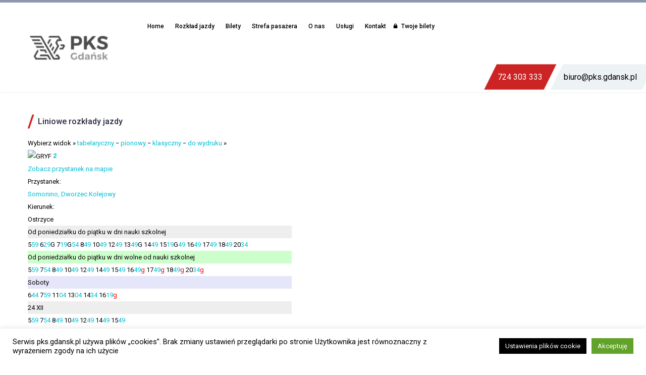

--- FILE ---
content_type: text/html; charset=UTF-8
request_url: https://www.pks.gdansk.pl/liniowe-rozklady-jazdy/?przystanek=rozklad-002_20220711-7-2-0.html
body_size: 21985
content:

<!DOCTYPE html>
<!--[if IE 7]>
<html class="ie ie7" lang="pl-PL"
	prefix="og: https://ogp.me/ns#"  xmlns:og="http://ogp.me/ns#" xmlns:fb="http://ogp.me/ns/fb#">
<![endif]-->
<!--[if IE 8]>
<html class="ie ie8" lang="pl-PL"
	prefix="og: https://ogp.me/ns#"  xmlns:og="http://ogp.me/ns#" xmlns:fb="http://ogp.me/ns/fb#">
<![endif]-->
<!--[if !(IE 7) | !(IE 8) ]><!-->
<html lang="pl-PL"
	prefix="og: https://ogp.me/ns#"  xmlns:og="http://ogp.me/ns#" xmlns:fb="http://ogp.me/ns/fb#">
<!--<![endif]-->
<head>
	<meta name="google-site-verification" content="WJtQdkxDFk9B2IFmDHo2VOEraCuHosqxUyaKGBxRjJo" />
	<meta charset="UTF-8">
	<meta name="viewport" content="width=device-width, initial-scale=1.0" />
	<link rel="profile" href="http://gmpg.org/xfn/11">
	<link rel="pingback" href="https://www.pks.gdansk.pl/xmlrpc.php">
	<link rel="stylesheet" href="https://use.typekit.net/vnr7oxu.css"> 
	<link rel="stylesheet" href="https://use.fontawesome.com/releases/v5.5.0/css/all.css" integrity="sha384-B4dIYHKNBt8Bc12p+WXckhzcICo0wtJAoU8YZTY5qE0Id1GSseTk6S+L3BlXeVIU" crossorigin="anonymous">
	<script type="text/javascript" src="https://www.e-podroznik.pl/public/jslib.do" defer ></script>
	<!--<script type="text/javascript" src="/epodroznik/jslib.do" defer ></script>-->
	<!-- Global site tag (gtag.js) - Google Analytics -->
<script async src="https://www.googletagmanager.com/gtag/js?id=UA-131356010-1"></script>
<script>
  window.dataLayer = window.dataLayer || [];
  function gtag(){dataLayer.push(arguments);}
  gtag('js', new Date());

  gtag('config', 'UA-131356010-1');
</script>
	<title>Liniowe rozkłady jazdy | PKS Gdańsk Sp. z o.o.</title>

		<!-- All in One SEO 4.1.0.3 -->
		<link rel="canonical" href="https://www.pks.gdansk.pl/liniowe-rozklady-jazdy/" />
		<meta property="og:site_name" content="PKS Gdańsk Sp. z o.o. | PKS Gdańsk Sp. z o.o. – przedsiębiorstwo zajmujące się usługami związanymi z rozkładowym transportem pasażerskim, transportem w komunikacji miejskiej oraz wynajmem autokarów." />
		<meta property="og:type" content="article" />
		<meta property="og:title" content="Liniowe rozkłady jazdy | PKS Gdańsk Sp. z o.o." />
		<meta property="og:url" content="https://www.pks.gdansk.pl/liniowe-rozklady-jazdy/" />
		<meta property="article:published_time" content="2020-05-27T20:10:56Z" />
		<meta property="article:modified_time" content="2021-04-10T20:13:26Z" />
		<meta name="twitter:card" content="summary" />
		<meta name="twitter:domain" content="www.pks.gdansk.pl" />
		<meta name="twitter:title" content="Liniowe rozkłady jazdy | PKS Gdańsk Sp. z o.o." />
		<script type="application/ld+json" class="aioseo-schema">
			{"@context":"https:\/\/schema.org","@graph":[{"@type":"WebSite","@id":"https:\/\/www.pks.gdansk.pl\/#website","url":"https:\/\/www.pks.gdansk.pl\/","name":"PKS Gda\u0144sk Sp. z o.o.","description":"PKS Gda\u0144sk Sp. z o.o. \u2013 przedsi\u0119biorstwo zajmuj\u0105ce si\u0119 us\u0142ugami zwi\u0105zanymi z rozk\u0142adowym transportem pasa\u017cerskim, transportem w komunikacji miejskiej oraz wynajmem autokar\u00f3w.","publisher":{"@id":"https:\/\/www.pks.gdansk.pl\/#organization"}},{"@type":"Organization","@id":"https:\/\/www.pks.gdansk.pl\/#organization","name":"PKS Gda\u0144sk Sp. z o.o.","url":"https:\/\/www.pks.gdansk.pl\/"},{"@type":"BreadcrumbList","@id":"https:\/\/www.pks.gdansk.pl\/liniowe-rozklady-jazdy\/#breadcrumblist","itemListElement":[{"@type":"ListItem","@id":"https:\/\/www.pks.gdansk.pl\/#listItem","position":"1","item":{"@id":"https:\/\/www.pks.gdansk.pl\/#item","name":"Home","description":"Przedsi\u0119biorstwo zajmuj\u0105ce si\u0119 us\u0142ugami zwi\u0105zanymi z rozk\u0142adowym transportem pasa\u017cerskim, transportem w komunikacji miejskiej oraz wynajmem autokar\u00f3w.","url":"https:\/\/www.pks.gdansk.pl\/"},"nextItem":"https:\/\/www.pks.gdansk.pl\/liniowe-rozklady-jazdy\/#listItem"},{"@type":"ListItem","@id":"https:\/\/www.pks.gdansk.pl\/liniowe-rozklady-jazdy\/#listItem","position":"2","item":{"@id":"https:\/\/www.pks.gdansk.pl\/liniowe-rozklady-jazdy\/#item","name":"Liniowe rozk\u0142ady jazdy","url":"https:\/\/www.pks.gdansk.pl\/liniowe-rozklady-jazdy\/"},"previousItem":"https:\/\/www.pks.gdansk.pl\/#listItem"}]},{"@type":"WebPage","@id":"https:\/\/www.pks.gdansk.pl\/liniowe-rozklady-jazdy\/#webpage","url":"https:\/\/www.pks.gdansk.pl\/liniowe-rozklady-jazdy\/","name":"Liniowe rozk\u0142ady jazdy | PKS Gda\u0144sk Sp. z o.o.","inLanguage":"pl-PL","isPartOf":{"@id":"https:\/\/www.pks.gdansk.pl\/#website"},"breadcrumb":{"@id":"https:\/\/www.pks.gdansk.pl\/liniowe-rozklady-jazdy\/#breadcrumblist"},"datePublished":"2020-05-27T20:10:56+02:00","dateModified":"2021-04-10T20:13:26+02:00"}]}
		</script>
		<!-- All in One SEO -->

<link rel='dns-prefetch' href='//www.google.com' />
<link rel='dns-prefetch' href='//fonts.googleapis.com' />
<link rel='dns-prefetch' href='//s.w.org' />
<link rel="alternate" type="application/rss+xml" title="PKS Gdańsk Sp. z o.o. &raquo; Kanał z wpisami" href="https://www.pks.gdansk.pl/feed/" />
		<script type="text/javascript">
			window._wpemojiSettings = {"baseUrl":"https:\/\/s.w.org\/images\/core\/emoji\/13.0.1\/72x72\/","ext":".png","svgUrl":"https:\/\/s.w.org\/images\/core\/emoji\/13.0.1\/svg\/","svgExt":".svg","source":{"concatemoji":"https:\/\/www.pks.gdansk.pl\/wp-includes\/js\/wp-emoji-release.min.js?ver=5.7.6"}};
			!function(e,a,t){var n,r,o,i=a.createElement("canvas"),p=i.getContext&&i.getContext("2d");function s(e,t){var a=String.fromCharCode;p.clearRect(0,0,i.width,i.height),p.fillText(a.apply(this,e),0,0);e=i.toDataURL();return p.clearRect(0,0,i.width,i.height),p.fillText(a.apply(this,t),0,0),e===i.toDataURL()}function c(e){var t=a.createElement("script");t.src=e,t.defer=t.type="text/javascript",a.getElementsByTagName("head")[0].appendChild(t)}for(o=Array("flag","emoji"),t.supports={everything:!0,everythingExceptFlag:!0},r=0;r<o.length;r++)t.supports[o[r]]=function(e){if(!p||!p.fillText)return!1;switch(p.textBaseline="top",p.font="600 32px Arial",e){case"flag":return s([127987,65039,8205,9895,65039],[127987,65039,8203,9895,65039])?!1:!s([55356,56826,55356,56819],[55356,56826,8203,55356,56819])&&!s([55356,57332,56128,56423,56128,56418,56128,56421,56128,56430,56128,56423,56128,56447],[55356,57332,8203,56128,56423,8203,56128,56418,8203,56128,56421,8203,56128,56430,8203,56128,56423,8203,56128,56447]);case"emoji":return!s([55357,56424,8205,55356,57212],[55357,56424,8203,55356,57212])}return!1}(o[r]),t.supports.everything=t.supports.everything&&t.supports[o[r]],"flag"!==o[r]&&(t.supports.everythingExceptFlag=t.supports.everythingExceptFlag&&t.supports[o[r]]);t.supports.everythingExceptFlag=t.supports.everythingExceptFlag&&!t.supports.flag,t.DOMReady=!1,t.readyCallback=function(){t.DOMReady=!0},t.supports.everything||(n=function(){t.readyCallback()},a.addEventListener?(a.addEventListener("DOMContentLoaded",n,!1),e.addEventListener("load",n,!1)):(e.attachEvent("onload",n),a.attachEvent("onreadystatechange",function(){"complete"===a.readyState&&t.readyCallback()})),(n=t.source||{}).concatemoji?c(n.concatemoji):n.wpemoji&&n.twemoji&&(c(n.twemoji),c(n.wpemoji)))}(window,document,window._wpemojiSettings);
		</script>
		<style type="text/css">
img.wp-smiley,
img.emoji {
	display: inline !important;
	border: none !important;
	box-shadow: none !important;
	height: 1em !important;
	width: 1em !important;
	margin: 0 .07em !important;
	vertical-align: -0.1em !important;
	background: none !important;
	padding: 0 !important;
}
</style>
	<link rel='stylesheet' id='thegem-preloader-css'  href='https://www.pks.gdansk.pl/wp-content/themes/thegem/css/thegem-preloader.css?ver=5.7.6' type='text/css' media='all' />
<style id='thegem-preloader-inline-css' type='text/css'>

		body:not(.compose-mode) .gem-icon .gem-icon-half-1,
		body:not(.compose-mode) .gem-icon .gem-icon-half-2 {
			opacity: 0 !important;
			}
</style>
<link rel='stylesheet' id='thegem-reset-css'  href='https://www.pks.gdansk.pl/wp-content/themes/thegem/css/thegem-reset.css?ver=5.7.6' type='text/css' media='all' />
<style id='thegem-reset-inline-css' type='text/css'>

		.fullwidth-block {
			-webkit-transform: translate3d(0, 0, 0);
			-moz-transform: translate3d(0, 0, 0);
			-ms-transform: translate3d(0, 0, 0);
			transform: translate3d(0, 0, 0);
		}
</style>
<link rel='stylesheet' id='thegem-grid-css'  href='https://www.pks.gdansk.pl/wp-content/themes/thegem/css/thegem-grid.css?ver=5.7.6' type='text/css' media='all' />
<link rel='stylesheet' id='thegem-style-css'  href='https://www.pks.gdansk.pl/wp-content/themes/thegem/style.css?ver=5.7.6' type='text/css' media='all' />
<link rel='stylesheet' id='thegem-header-css'  href='https://www.pks.gdansk.pl/wp-content/themes/thegem/css/thegem-header.css?ver=5.7.6' type='text/css' media='all' />
<link rel='stylesheet' id='thegem-widgets-css'  href='https://www.pks.gdansk.pl/wp-content/themes/thegem/css/thegem-widgets.css?ver=5.7.6' type='text/css' media='all' />
<link rel='stylesheet' id='thegem-new-css-css'  href='https://www.pks.gdansk.pl/wp-content/themes/thegem/css/thegem-new-css.css?ver=5.7.6' type='text/css' media='all' />
<link rel='stylesheet' id='perevazka-css-css-css'  href='https://www.pks.gdansk.pl/wp-content/themes/thegem/css/thegem-perevazka-css.css?ver=5.7.6' type='text/css' media='all' />
<link rel='stylesheet' id='thegem-google-fonts-css'  href='//fonts.googleapis.com/css?family=Roboto%3A500%2Cregular%2C700%7CMontserrat%3A700%2Cregular%7CSource+Sans+Pro%3Aregular%2C300&#038;subset=latin-ext%2Ccyrillic-ext%2Clatin%2Cgreek-ext%2Cvietnamese%2Ccyrillic%2Cgreek&#038;ver=5.7.6' type='text/css' media='all' />
<link rel='stylesheet' id='thegem-custom-css'  href='https://www.pks.gdansk.pl/wp-content/themes/thegem/css/custom-ymnoZxTr.css?ver=5.7.6' type='text/css' media='all' />
<style id='thegem-custom-inline-css' type='text/css'>
.vc_custom_1539238952707{margin-bottom: 0px !important;padding-bottom: 30px !important;background-color: #2b2d42 !important;}.vc_custom_1539239062755{margin-top: 0px !important;margin-bottom: 0px !important;background-color: #f5f6f8 !important;}.vc_custom_1538067394791{margin-top: 0px !important;margin-right: -10% !important;margin-left: -10% !important;padding-bottom: 25px !important;}.vc_custom_1693215710653{margin-bottom: 0px !important;padding-top: 25px !important;padding-bottom: 25px !important;background-image: url(https://www.pks.gdansk.pl/wp-content/uploads/2018/09/kreska-pod-liczby2.png?id=132) !important;background-position: center !important;background-repeat: no-repeat !important;background-size: contain !important;}.vc_custom_1631516755664{background-position: center !important;background-repeat: no-repeat !important;background-size: contain !important;}.vc_custom_1734005094684{margin-bottom: 0px !important;padding-top: 25px !important;padding-bottom: 25px !important;background-image: url(https://www.pks.gdansk.pl/wp-content/uploads/2018/09/kreska-pod-liczby2.png?id=132) !important;background-position: center !important;background-repeat: no-repeat !important;background-size: contain !important;}.vc_custom_1538064798052{background-position: center !important;background-repeat: no-repeat !important;background-size: contain !important;}.vc_custom_1592824653031{margin-bottom: 0px !important;padding-top: 25px !important;padding-bottom: 25px !important;background-image: url(https://www.pks.gdansk.pl/wp-content/uploads/2018/09/kreska-pod-liczby2.png?id=132) !important;background-position: center !important;background-repeat: no-repeat !important;background-size: contain !important;}.vc_custom_1538064836662{background-position: center !important;background-repeat: no-repeat !important;background-size: contain !important;}.vc_custom_1767352793258{margin-bottom: 0px !important;padding-top: 25px !important;padding-bottom: 25px !important;background-image: url(https://www.pks.gdansk.pl/wp-content/uploads/2018/09/kreska-pod-liczby2.png?id=132) !important;background-position: center !important;background-repeat: no-repeat !important;background-size: contain !important;}.vc_custom_1640937360000{background-position: center !important;background-repeat: no-repeat !important;background-size: contain !important;}.vc_custom_1538160195125{padding-top: 80px !important;padding-bottom: 60px !important;background-color: #eef0f3 !important;}.vc_custom_1539239332243{background-position: center !important;background-repeat: no-repeat !important;background-size: contain !important;}.vc_custom_1539239293644{margin-left: 40% !important;}.vc_custom_1538161218324{border-right-width: 1px !important;padding-top: 0px !important;padding-bottom: 0px !important;border-right-color: #e1e4ea !important;border-right-style: solid !important;}.vc_custom_1539332400725{margin-left: 25% !important;}.vc_custom_1539239392756{margin-right: 50% !important;padding-top: 45px !important;padding-bottom: 45px !important;background-image: url(https://www.pks.gdansk.pl/wp-content/uploads/2018/09/Symbol-3-–-1.png?id=133) !important;background-position: center !important;background-repeat: no-repeat !important;background-size: contain !important;}.vc_custom_1538065548964{background-position: center !important;background-repeat: no-repeat !important;background-size: contain !important;}.vc_custom_1706776869473{margin-right: -30px !important;margin-left: -30px !important;padding-top: 7px !important;padding-bottom: 7px !important;background-image: url(https://www.pks.gdansk.pl/wp-content/uploads/2018/09/Path-120.png?id=142) !important;background-position: center !important;background-repeat: no-repeat !important;background-size: cover !important;}.vc_custom_1539332485281{margin-right: -30px !important;margin-left: -30px !important;padding-top: 10px !important;padding-bottom: 10px !important;background-image: url(https://www.pks.gdansk.pl/wp-content/uploads/2018/09/Path-119.png?id=141) !important;background-position: center !important;background-repeat: no-repeat !important;background-size: cover !important;}.vc_custom_1767352816437{margin-left: 10% !important;background-position: center !important;background-repeat: no-repeat !important;background-size: contain !important;}.vc_custom_1538128937081{margin-right: 10% !important;background-position: center !important;background-repeat: no-repeat !important;background-size: contain !important;}.vc_custom_1542282718246{margin-bottom: 0px !important;padding-bottom: 30px !important;background-color: #2b2d42 !important;}.vc_custom_1542282712841{margin-top: 0px !important;padding-top: 0px !important;background-color: #f5f6f8 !important;}.vc_custom_1693215724510{margin-bottom: 0px !important;padding-top: 25px !important;padding-bottom: 25px !important;background-image: url(https://www.pks.gdansk.pl/wp-content/uploads/2018/09/kreska-pod-liczby2.png?id=132) !important;background-position: center !important;background-repeat: no-repeat !important;background-size: contain !important;}.vc_custom_1631516777935{background-position: center !important;background-repeat: no-repeat !important;background-size: contain !important;}.vc_custom_1734005114500{margin-bottom: 0px !important;padding-top: 25px !important;padding-bottom: 25px !important;background-image: url(https://www.pks.gdansk.pl/wp-content/uploads/2018/09/kreska-pod-liczby2.png?id=132) !important;background-position: center !important;background-repeat: no-repeat !important;background-size: contain !important;}.vc_custom_1538064798052{background-position: center !important;background-repeat: no-repeat !important;background-size: contain !important;}.vc_custom_1592824691671{margin-bottom: 0px !important;padding-top: 25px !important;padding-bottom: 25px !important;background-image: url(https://www.pks.gdansk.pl/wp-content/uploads/2018/09/kreska-pod-liczby2.png?id=132) !important;background-position: center !important;background-repeat: no-repeat !important;background-size: contain !important;}.vc_custom_1538064836662{background-position: center !important;background-repeat: no-repeat !important;background-size: contain !important;}.vc_custom_1767352801524{margin-bottom: 0px !important;padding-top: 25px !important;padding-bottom: 25px !important;background-image: url(https://www.pks.gdansk.pl/wp-content/uploads/2018/09/kreska-pod-liczby2.png?id=132) !important;background-position: center !important;background-repeat: no-repeat !important;background-size: contain !important;}.vc_custom_1640937389294{background-position: center !important;background-repeat: no-repeat !important;background-size: contain !important;}.vc_custom_1538160195125{padding-top: 80px !important;padding-bottom: 60px !important;background-color: #eef0f3 !important;}.vc_custom_1543833614637{padding-top: 0px !important;}.vc_custom_1542282393989{background-image: url(https://www.pks.gdansk.pl/wp-content/uploads/2018/09/Symbol-3-–-1.png?id=133) !important;background-position: center !important;background-repeat: no-repeat !important;background-size: contain !important;}.vc_custom_1542282663577{padding-top: 0px !important;padding-bottom: 0px !important;}.vc_custom_1538065548964{background-position: center !important;background-repeat: no-repeat !important;background-size: contain !important;}.vc_custom_1706776891023{margin-right: -30px !important;margin-left: -30px !important;padding-top: 7px !important;padding-bottom: 7px !important;background-image: url(https://www.pks.gdansk.pl/wp-content/uploads/2018/09/Path-120.png?id=142) !important;background-position: center !important;background-repeat: no-repeat !important;background-size: cover !important;}.vc_custom_1539332485281{margin-right: -30px !important;margin-left: -30px !important;padding-top: 10px !important;padding-bottom: 10px !important;background-image: url(https://www.pks.gdansk.pl/wp-content/uploads/2018/09/Path-119.png?id=141) !important;background-position: center !important;background-repeat: no-repeat !important;background-size: cover !important;}.vc_custom_1767352838507{background-position: center !important;background-repeat: no-repeat !important;background-size: contain !important;}.vc_custom_1542282496012{background-position: center !important;background-repeat: no-repeat !important;background-size: contain !important;}
</style>
<link rel='stylesheet' id='js_composer_front-css'  href='https://www.pks.gdansk.pl/wp-content/plugins/js_composer/assets/css/js_composer.min.css?ver=6.6.0' type='text/css' media='all' />
<link rel='stylesheet' id='thegem-additional-blog-1-css'  href='https://www.pks.gdansk.pl/wp-content/themes/thegem/css/thegem-additional-blog-1.css?ver=5.7.6' type='text/css' media='all' />
<link rel='stylesheet' id='thegem-hovers-css'  href='https://www.pks.gdansk.pl/wp-content/themes/thegem/css/thegem-hovers.css?ver=5.7.6' type='text/css' media='all' />
<link rel='stylesheet' id='thegem-lazy-loading-animations-css'  href='https://www.pks.gdansk.pl/wp-content/themes/thegem/css/thegem-lazy-loading-animations.css?ver=5.7.6' type='text/css' media='all' />
<link rel='stylesheet' id='jquery-fancybox-css'  href='https://www.pks.gdansk.pl/wp-content/themes/thegem/js/fancyBox/jquery.fancybox.min.css?ver=5.7.6' type='text/css' media='all' />
<link rel='stylesheet' id='thegem-vc_elements-css'  href='https://www.pks.gdansk.pl/wp-content/themes/thegem/css/thegem-vc_elements.css?ver=5.7.6' type='text/css' media='all' />
<link rel='stylesheet' id='contact-form-7-css'  href='https://www.pks.gdansk.pl/wp-content/plugins/contact-form-7/includes/css/styles.css?ver=5.4.1' type='text/css' media='all' />
<link rel='stylesheet' id='cookie-law-info-css'  href='https://www.pks.gdansk.pl/wp-content/plugins/cookie-law-info/legacy/public/css/cookie-law-info-public.css?ver=3.0.4' type='text/css' media='all' />
<link rel='stylesheet' id='cookie-law-info-gdpr-css'  href='https://www.pks.gdansk.pl/wp-content/plugins/cookie-law-info/legacy/public/css/cookie-law-info-gdpr.css?ver=3.0.4' type='text/css' media='all' />
<link rel='stylesheet' id='hiro_greymode_public_style_mourn.css-css'  href='https://www.pks.gdansk.pl/wp-content/plugins/greymode/public//external/mourn.js/css/mourn.css?ver=5.7.6' type='text/css' media='all' />
<link rel='stylesheet' id='rs-plugin-settings-css'  href='https://www.pks.gdansk.pl/wp-content/plugins/revslider/public/assets/css/rs6.css?ver=6.4.2' type='text/css' media='all' />
<style id='rs-plugin-settings-inline-css' type='text/css'>
#rs-demo-id {}
</style>
<link rel='stylesheet' id='newsletter-css'  href='https://www.pks.gdansk.pl/wp-content/plugins/newsletter/style.css?ver=7.1.4' type='text/css' media='all' />
<link rel='stylesheet' id='tablepress-default-css'  href='https://www.pks.gdansk.pl/wp-content/tablepress-combined.min.css?ver=78' type='text/css' media='all' />
<link rel='stylesheet' id='bellows-css'  href='https://www.pks.gdansk.pl/wp-content/plugins/bellows-accordion-menu/assets/css/bellows.min.css?ver=1.2.1' type='text/css' media='all' />
<link rel='stylesheet' id='bellows-font-awesome-css'  href='https://www.pks.gdansk.pl/wp-content/plugins/bellows-accordion-menu/assets/css/fontawesome/css/font-awesome.min.css?ver=1.2.1' type='text/css' media='all' />
<script type='text/javascript' id='thegem-settings-init-js-extra'>
/* <![CDATA[ */
var gemSettings = {"isTouch":"","forcedLasyDisabled":"","tabletPortrait":"1","tabletLandscape":"1","topAreaMobileDisable":"","parallaxDisabled":"","fillTopArea":"","themePath":"https:\/\/www.pks.gdansk.pl\/wp-content\/themes\/thegem","rootUrl":"https:\/\/www.pks.gdansk.pl","mobileEffectsEnabled":"","isRTL":""};
/* ]]> */
</script>
<script type='text/javascript' src='https://www.pks.gdansk.pl/wp-content/themes/thegem/js/thegem-settings-init.js?ver=5.7.6' id='thegem-settings-init-js'></script>
<script type='text/javascript' src='https://www.pks.gdansk.pl/wp-content/themes/thegem/js/thegem-fullwidth-loader.js?ver=5.7.6' id='thegem-fullwidth-optimizer-js'></script>
<!--[if lt IE 9]>
<script type='text/javascript' src='https://www.pks.gdansk.pl/wp-content/themes/thegem/js/html5.js?ver=3.7.3' id='html5-js'></script>
<![endif]-->
<script type='text/javascript' src='https://www.pks.gdansk.pl/wp-includes/js/jquery/jquery.min.js?ver=3.5.1' id='jquery-core-js'></script>
<script type='text/javascript' src='https://www.pks.gdansk.pl/wp-includes/js/jquery/jquery-migrate.min.js?ver=3.3.2' id='jquery-migrate-js'></script>
<script type='text/javascript' id='cookie-law-info-js-extra'>
/* <![CDATA[ */
var Cli_Data = {"nn_cookie_ids":[],"cookielist":[],"non_necessary_cookies":[],"ccpaEnabled":"","ccpaRegionBased":"","ccpaBarEnabled":"","strictlyEnabled":["necessary","obligatoire"],"ccpaType":"gdpr","js_blocking":"","custom_integration":"","triggerDomRefresh":"","secure_cookies":""};
var cli_cookiebar_settings = {"animate_speed_hide":"500","animate_speed_show":"500","background":"#FFF","border":"#b1a6a6c2","border_on":"","button_1_button_colour":"#000","button_1_button_hover":"#000000","button_1_link_colour":"#fff","button_1_as_button":"1","button_1_new_win":"1","button_2_button_colour":"#333","button_2_button_hover":"#292929","button_2_link_colour":"#444","button_2_as_button":"1","button_2_hidebar":"1","button_3_button_colour":"#000","button_3_button_hover":"#000000","button_3_link_colour":"#fff","button_3_as_button":"1","button_3_new_win":"1","button_4_button_colour":"#000","button_4_button_hover":"#000000","button_4_link_colour":"#fff","button_4_as_button":"1","button_7_button_colour":"#61a229","button_7_button_hover":"#4e8221","button_7_link_colour":"#fff","button_7_as_button":"1","button_7_new_win":"","font_family":"inherit","header_fix":"1","notify_animate_hide":"1","notify_animate_show":"","notify_div_id":"#cookie-law-info-bar","notify_position_horizontal":"right","notify_position_vertical":"bottom","scroll_close":"","scroll_close_reload":"","accept_close_reload":"","reject_close_reload":"","showagain_tab":"1","showagain_background":"#fff","showagain_border":"#000","showagain_div_id":"#cookie-law-info-again","showagain_x_position":"50px","text":"#000","show_once_yn":"","show_once":"10000","logging_on":"","as_popup":"fffffff","popup_overlay":"1","bar_heading_text":"","cookie_bar_as":"banner","popup_showagain_position":"bottom-right","widget_position":"left"};
var log_object = {"ajax_url":"https:\/\/www.pks.gdansk.pl\/wp-admin\/admin-ajax.php"};
/* ]]> */
</script>
<script type='text/javascript' src='https://www.pks.gdansk.pl/wp-content/plugins/cookie-law-info/legacy/public/js/cookie-law-info-public.js?ver=3.0.4' id='cookie-law-info-js'></script>
<script type='text/javascript' src='https://www.pks.gdansk.pl/wp-content/plugins/greymode/public//external/mourn.js/js/mourn.js?ver=5.7.6' id='hiro_greymode_public_script_mourn.js-js'></script>
<script type='text/javascript' src='https://www.pks.gdansk.pl/wp-content/plugins/greymode/public/greymode-public.js?ver=5.7.6' id='hiro_greymode_public_script_main-js'></script>
<script type='text/javascript' src='https://www.pks.gdansk.pl/wp-content/plugins/revslider/public/assets/js/rbtools.min.js?ver=6.4.2' id='tp-tools-js'></script>
<script type='text/javascript' src='https://www.pks.gdansk.pl/wp-content/plugins/revslider/public/assets/js/rs6.min.js?ver=6.4.2' id='revmin-js'></script>
<link rel="https://api.w.org/" href="https://www.pks.gdansk.pl/wp-json/" /><link rel="alternate" type="application/json" href="https://www.pks.gdansk.pl/wp-json/wp/v2/pages/3165" /><link rel="EditURI" type="application/rsd+xml" title="RSD" href="https://www.pks.gdansk.pl/xmlrpc.php?rsd" />
<link rel="wlwmanifest" type="application/wlwmanifest+xml" href="https://www.pks.gdansk.pl/wp-includes/wlwmanifest.xml" /> 
<meta name="generator" content="WordPress 5.7.6" />
<link rel='shortlink' href='https://www.pks.gdansk.pl/?p=3165' />
<link rel="alternate" type="application/json+oembed" href="https://www.pks.gdansk.pl/wp-json/oembed/1.0/embed?url=https%3A%2F%2Fwww.pks.gdansk.pl%2Fliniowe-rozklady-jazdy%2F" />
<link rel="alternate" type="text/xml+oembed" href="https://www.pks.gdansk.pl/wp-json/oembed/1.0/embed?url=https%3A%2F%2Fwww.pks.gdansk.pl%2Fliniowe-rozklady-jazdy%2F&#038;format=xml" />
<style id="bellows-custom-generated-css">
/** Bellows Custom Menu Styles (Customizer) **/
/* main */
.bellows.bellows-main, .bellows.bellows-main .bellows-menu-item, .bellows.bellows-main .bellows-menu-item .bellows-target { font-family:'Roboto', medium; }


/* Status: Loaded from Transient */

</style>		<style type="text/css">
			#alobaidi-fade-plugin{
				position:fixed;
				top:0;
				width:100%;
				height:100%;
				z-index: -1;
				background:#ffffff;
  				-webkit-animation-duration: 2s;
  				animation-duration: 2s;
  				-webkit-animation-fill-mode: both;
  				animation-fill-mode: both;
  				-webkit-animation-name: alobaidi-fade-plugin-animation;
  				animation-name: alobaidi-fade-plugin-animation;
			}

			@-webkit-keyframes alobaidi-fade-plugin-animation {
  				0% {
    				opacity: 1;
    				z-index: 99999999999999;
  				}

  				100% {
   					opacity: 0;
   					z-index: -1;
				}
  
			}

			@keyframes alobaidi-fade-plugin-animation {
  				0% {
    				opacity: 1;
    				z-index: 99999999999999;
  				}

  				100% {
    				opacity: 0;
    				z-index: -1;
  				}
  
			}
		</style>
	                <div id='hiro-greymode' style='display: none !important'
                data-gm-grey-enable=''
                data-gm-button-name=' '
                data-gm-button-color='#ff0000'
                data-gm-grey-scale='1.0'
                data-gm-ribbon-enable=''
                data-gm-ribbon-size='small'
                data-gm-ribbon-position='bottom-right'
                ></div>
            <meta name="generator" content="Powered by WPBakery Page Builder - drag and drop page builder for WordPress."/>
<meta name="generator" content="Powered by Slider Revolution 6.4.2 - responsive, Mobile-Friendly Slider Plugin for WordPress with comfortable drag and drop interface." />
<link rel="icon" href="https://www.pks.gdansk.pl/wp-content/uploads/2018/09/logo-1.png" sizes="32x32" />
<link rel="icon" href="https://www.pks.gdansk.pl/wp-content/uploads/2018/09/logo-1.png" sizes="192x192" />
<link rel="apple-touch-icon" href="https://www.pks.gdansk.pl/wp-content/uploads/2018/09/logo-1.png" />
<meta name="msapplication-TileImage" content="https://www.pks.gdansk.pl/wp-content/uploads/2018/09/logo-1.png" />
<script type="text/javascript">function setREVStartSize(e){
			//window.requestAnimationFrame(function() {				 
				window.RSIW = window.RSIW===undefined ? window.innerWidth : window.RSIW;	
				window.RSIH = window.RSIH===undefined ? window.innerHeight : window.RSIH;	
				try {								
					var pw = document.getElementById(e.c).parentNode.offsetWidth,
						newh;
					pw = pw===0 || isNaN(pw) ? window.RSIW : pw;
					e.tabw = e.tabw===undefined ? 0 : parseInt(e.tabw);
					e.thumbw = e.thumbw===undefined ? 0 : parseInt(e.thumbw);
					e.tabh = e.tabh===undefined ? 0 : parseInt(e.tabh);
					e.thumbh = e.thumbh===undefined ? 0 : parseInt(e.thumbh);
					e.tabhide = e.tabhide===undefined ? 0 : parseInt(e.tabhide);
					e.thumbhide = e.thumbhide===undefined ? 0 : parseInt(e.thumbhide);
					e.mh = e.mh===undefined || e.mh=="" || e.mh==="auto" ? 0 : parseInt(e.mh,0);		
					if(e.layout==="fullscreen" || e.l==="fullscreen") 						
						newh = Math.max(e.mh,window.RSIH);					
					else{					
						e.gw = Array.isArray(e.gw) ? e.gw : [e.gw];
						for (var i in e.rl) if (e.gw[i]===undefined || e.gw[i]===0) e.gw[i] = e.gw[i-1];					
						e.gh = e.el===undefined || e.el==="" || (Array.isArray(e.el) && e.el.length==0)? e.gh : e.el;
						e.gh = Array.isArray(e.gh) ? e.gh : [e.gh];
						for (var i in e.rl) if (e.gh[i]===undefined || e.gh[i]===0) e.gh[i] = e.gh[i-1];
											
						var nl = new Array(e.rl.length),
							ix = 0,						
							sl;					
						e.tabw = e.tabhide>=pw ? 0 : e.tabw;
						e.thumbw = e.thumbhide>=pw ? 0 : e.thumbw;
						e.tabh = e.tabhide>=pw ? 0 : e.tabh;
						e.thumbh = e.thumbhide>=pw ? 0 : e.thumbh;					
						for (var i in e.rl) nl[i] = e.rl[i]<window.RSIW ? 0 : e.rl[i];
						sl = nl[0];									
						for (var i in nl) if (sl>nl[i] && nl[i]>0) { sl = nl[i]; ix=i;}															
						var m = pw>(e.gw[ix]+e.tabw+e.thumbw) ? 1 : (pw-(e.tabw+e.thumbw)) / (e.gw[ix]);					
						newh =  (e.gh[ix] * m) + (e.tabh + e.thumbh);
					}				
					if(window.rs_init_css===undefined) window.rs_init_css = document.head.appendChild(document.createElement("style"));					
					document.getElementById(e.c).height = newh+"px";
					window.rs_init_css.innerHTML += "#"+e.c+"_wrapper { height: "+newh+"px }";				
				} catch(e){
					console.log("Failure at Presize of Slider:" + e)
				}					   
			//});
		  };</script>
		<style type="text/css" id="wp-custom-css">
			@media (max-width: 1200px) {
	
		#dane-header{
		display:none;
	}
}

#dane-header{
	margin-top: 2%;
	left: 12%;
	position: relative;
	width: 470px;
	float: right;
}

#tel{
	position: relative;
	z-index: 2;
	padding-top: 20px;
	width: 145px;
	background-image: url("https://www.pks.gdansk.pl/wp-content/uploads/2019/06/kontakt-header-redd.png");
	background-position: center;
  background-repeat: no-repeat; 
  background-size: contain;
	float: left;
}

#tel p{
	font-family: roboto, sans-serif;
	font-size: 16px !important;
	color: white;
	text-align: center;
}

#mail{
	position: relative;
	z-index: 1;
	right: 15px;
	padding-top: 20px;
	width: 325px;
	background-image: url("https://www.pks.gdansk.pl/wp-content/uploads/2019/06/kontakt-header-grey.png");
	background-position: center;
  background-repeat: no-repeat; 
  background-size: contain;
	float: left;
}

#mail p{
	position: relative;
	font-family: roboto, sans-serif;
	font-size: 16px !important;
	color: #000000;
	left: 9%
}

/* 694px and below screen sizes */
@media (max-width:694px){

	/* Fotoheader */
	#dane-header{
		display:none;
}
	
}

/* 362px and below screen sizes */
@media (max-width:362px){

	/* Menu toggle */
	#primary-navigation .menu-toggle{
		display:block;
		float:right;
		position:relative;
		top:8px;
		right:24px;
	}
	
	#page #site-header .header-main .menu-toggle{
		overflow-x:hidden !important;
	}
	
	/* Division */
	.login-forms-container > div > div{
		position:absolute;
		left:-176px;
	}
	
}

/* 320px and below screen sizes */
@media (max-width:320px){

	#page #site-header-wrapper #site-header .container .header-main #primary-navigation .menu-toggle{
		display:inline !important;
	}
	
}


.tablepress-id-3 .column-1, .tablepress-id-3 .column-2{
	width: 200px !important;
}

.tablepress-id-3 .column-2{
	width: 300px !important;
}

.tablepress-id-3 .column-4, .tablepress-id-3 .column-3{
	width: 90px !important;
}

.switch-container {
	display: none;
}

body
{
	font-family: roboto, sans-serif;
	font-size: 16px !important;
}

.one {
    height: 2em !important;
}

#wrapper {
    font-size: 13px !important;
}

#kurs {
    font-size: 16px !important;
}


@media (min-width: 200px) and (max-width: 600px) {
	
	

	.aktmobile {
		height: 380px !important;
}
	
#akt {
        margin-top: 220px;
    }
		
		#rj, #fotoheader, #srj, #trj, #ta, #ak, #desktop, #sp
		{
				display: none;
		}
	
	.vc_gitem-animated-block {
    position: relative;
    height: 280px;
}
	.newsgridt
	{
		width: 250px;
	}
		.zatr
	{

	}
	
}

@media (min-width: 700px) and (max-width: 1024px) {
	
	
	.menutab
	{
		margin-left: 30%;
	}
	
	.aktmobile {
		height: 230px !important;
}
	
	#akt {
        margin-top: 180px;
    }
	
		#rj, #fotoheader, #srj, #trj, #ta, #ak, #desktop, #sp
		{
				display: none;
		}
	
	.vc_gitem-animated-block {
    position: relative;
    height: 180px;
}
	.newsgridt
	{
		width: 250px;
	}
		.zatr
	{
		margin-top: 90px;
	}
	
}


@media only screen and (min-width: 1025px) {
#background{
	background-image: url("https://www.pks.gdansk.pl/wp-content/uploads/2019/01/pksss.jpg");
	background-repeat: no-repeat;
	background-position: bottom;
	width: 100%;
	height: 100%;
	margin-bottom: 25px;
}
	.zatr
	{
		display: none;
	}
	
#mobile
{
	display: none;
}
}


/*----------HEADER---------*/
.home .breadcrumb { display: none; }
.home .tytpage { display: none; }
.home .sleshredpage { display: none; }
.post-51 .breadcrumb { display: none; }

.block-content:last-of-type {
	padding-bottom: 0px;
	padding-top: 20px;
}

#site-header .primary-navigation, #site-header #perspective-menu-buttons {
    display: table-cell;
    width: 99%;
    vertical-align: middle;
    text-align: left;
    position: relative;
    z-index: 10;
		left: 7%;
}

#primary-menu.no-responsive > li > a {
	text-transform: none;
	padding: 35px 11px;
}

#site-header-wrapper
{
	border-top: 5px solid #8D99AE;
}

#fotoheader
{
	position: relative;
	width: 46%;
	left: 14%;
}

.bilete
{
	position: relative;
	width: 90px;
	height: 40px;
	float: right;
	right: 44%;
	margin-top: 2.5%;
}

#wysz
{
	margin-bottom: 25px;
	background-color: #EDF2F4;
	width: 100%;
	height: 116px;
}

/*--------breadcrumb---------*/

.breadcrumbs .current
{
    color: white;
    text-decoration: none;
		font-family: Roboto,medium;
		font-size: 13px;
}

.breadcrumbs a
{
    color: white;
    text-decoration: none;
		font-family: Roboto,medium;
		font-size: 13px;
}

.breadcrumbs-container
{
	background-image: url("https://www.pks.gdansk.pl/wp-content/uploads/2018/11/tlo6.png");
	background-size: cover;
	background-repeat: no-repeat;
	background-position:center;
	width: 100%;
	height: 100%;
}

.page-title-block .breadcrumbs-container {
	position: absolute;
	bottom: 0%;
	left: 0;
	width: 100%;
}
.breadcrumbs span
{
	color: white !important;
	padding-top: 65px;
}
/*-------------widget---------------*/
.widget-area .widget + .widget {
    margin-top: 10px;
}

.sleshred
{
	float: left;
	font-family: Roboto, Medium;
	color: #CC2424;
	font-size: 35px;
	font-weight: 700;
}

.titwid
{
	font-family: Roboto, Medium;
	font-weight: 500;
	font-size: 16px;
	color: #2B2D42;
	margin-left: 20px;
}

/*-------------page---------------*/
.txt
{
    font-family: roboto, regular;
    font-size: 13px;
    line-height: 1.6;
    color: #2B2D42;
}

@media (min-width: 1212px){
.col-lg-9 {
    width: 72%;
}
}

@media (min-width: 1212px){
.col-lg-3 {
    width: 28%;
}
}

.sleshredpage
{
	float: left;
	font-family: Roboto, Medium;
	color: #CC2424;
	font-size: 35px;
	font-weight: 700;
}

.tytpage
{
	font-family: Roboto, Medium;
	font-weight: 500;
	font-size: 16px;
	color: #2B2D42;
	margin-left: 20px;
}

.sleshgrey
{
	float: left;
	font-family: Roboto, Medium;
	color: #8D99AE;
	font-size: 35px;
	font-weight: 700;
}

/*-------------footer---------------*/
.titfoot
{
	font-family: Roboto, Medium;
	font-weight: 500;
	font-size: 12px;
	color: #CC2424;
	margin-left: 25px;
}

/*-------------akt---------------*/
.newstxt
{
	font-family: Roboto, bold;
	font-weight: 500;
	font-size: 16px;
	color: #ffffff;
}

.title
{
	margin-left: -15px;
}

.akthome {
		height: 150px !important;
}

.rotate
{
	transform: rotate(90deg);
	margin-top: 51px;
	margin-left: -55px;
	width: 125px;
}

/*-------------Menus---------------*/
.bellows-target-title
{
	font-size: 12px;
}

.bellows-target
{
		padding: 9px !important;
		color: #2B2D42 !important;
		font-weight: 600!important;
}

.bellows-menu-item-home
{
	display: none !important;
}

#menu-strefa-pasazera .bellows-target-text, #menu-bilety .bellows-target-text, #menu-rozklad-jazdy .bellows-target-text,#menu-uslugi .bellows-target-text, #menu-kontakt .bellows-target-text, #menu-o-nas .bellows-target-text
{
	font-weight: 400;
	font-size: 13px !important;
	color: #2B2D42;
}

#menu-strefa-pasazera .bellows-target, #menu-bilety .bellows-target, #menu-rozklad-jazdy .bellows-target,#menu-uslugi .bellows-target, #menu-kontakt .bellows-target, #menu-o-nas .bellows-target
{
	padding-top: 5px !important;
	padding-bottom: 5px !important;
	line-height: 1.2;
}

.fa-chevron-down
{
	display: none !important;
}

.fa-chevron-up
{
	display: none !important;
}

/*----------formularz-------*/
.wpcf7 input[type='submit'] {
    width: 100%;
		background-color: #2b2d42;
}

/*----------tabela-------*/
.tablepress tfoot th, .tablepress thead th {
    background-color: #d9edf7;
    font-weight: 700;
    vertical-align: middle;
    font-size: 14px;
	text-align: center;
	line-height: 1;
}

.column-3, .column-2
{
	width: 130px;
}

.column-9
{
	width: 65px;
}

.column-12
{
	width: 0px;
}

.tablepress .even td {
    background-color: #fff;
    font-size: 13px;
	text-align: center;
	vertical-align: middle;
}

.tablepress .odd td
{
    background-color: #fff;
    font-size: 13px;
	text-align: center;
	vertical-align: middle;
}

.fa, .fas
{
	margin: 8px;
}

/*---------nesletter--------*/

.tnp-subscription input[type=email]{
    width: 150px;
    height: 25px;
    padding: 10px;
    display: block;
    border: 1px;
    border-color: #ddd;
    background-color: #ffffff;
    background-image: none;
    text-shadow: none;
    color: #444;
    font-size: 14px;
    line-height: 20px;
    margin: 0;
    line-height: normal;
    box-sizing: border-box;
}

.tnp-subscription div.tnp-field {
    margin-bottom: 20px;
    border: 0;
    padding: 0;
    float: left;
		margin-left: 15px;
}

.tnp-subscription input.tnp-submit {
    background-color: #CC2424;
    color: #fff;
    width: auto;
    height: 25px;
    margin-bottom: 15px;
		padding: 4px;
	 font-family: roboto;
}

.subskrypcja-button .submit-subskrypcja
{
	font-family: roboto;
	margin-left: 0px;
	margin-top: 0px;
	height: 38px;
	margin-bottom: 5px;
	background-color: #CC2424
}

.subskrypcja-button .submit-subskrypcja:hover
{
	background-color: #bC2424
}

.subskrypcja-firstname .tnp-firstname
{
	height: 38px;
	margin-bottom: 5px;
}
.subskrypcja-email .tnp-email
{
	height: 38px;
	margin-bottom: 15px;
}

.liniaa:hover
{
	cursor: pointer;
	transform: scale(1.11);
}


/*-----------tablet--------*/
@media (min-width: 718px) and (max-width: 1024px) {
	
   #rj
	{
		display: none !important;
	}
  
}


input[type="text"], input[type="password"], input[type="color"], input[type="date"], input[type="datetime"], input[type="datetime-local"], input[type="email"], input[type="number"], input[type="range"], input[type="search"], input[type="tel"], input[type="time"], input[type="url"], input[type="month"], input[type="week"], textarea, .chosen-container, .select2-container, .checkbox-sign, .radio-sign {
    background-color: #d0dde3;
}

.fb_iframe_widget,
.fb_iframe_widget span,
.fb_iframe_widget span iframe,
.fb_iframe_widget span iframe[style] {
	width: 100% !important
}

#main-content .panel-center {
	z-index: 50;
}

#userMenu .widget20 .btnMyAccount { 
	font-size: 12px !important;
	color: #000000 !important;
}
#userMenu .widget20 .btnMyAccount:before {
	color: #000000 !important;
}
@media (max-width: 991px) {
	#userMenu .widget20 .btnMyAccount {
		margin-left: 2rem;
}
}
@media (max-width: 1210px) {
.site-title {
max-width: 30%;
width: 30%;
}
}		</style>
		<noscript><style> .wpb_animate_when_almost_visible { opacity: 1; }</style></noscript>

</head>


<body class="page-template-default page page-id-3165 wpb-js-composer js-comp-ver-6.6.0 vc_responsive">
<div id="alobaidi-fade-plugin"></div>
<div id="fb-root"></div>
<script>(function(d, s, id) {
  var js, fjs = d.getElementsByTagName(s)[0];
  if (d.getElementById(id)) return;
  js = d.createElement(s); js.id = id;
  js.src = 'https://connect.facebook.net/pl_PL/sdk.js#xfbml=1&version=v3.2';
  fjs.parentNode.insertBefore(js, fjs);
}(document, 'script', 'facebook-jssdk'));</script>



<div id="page" class="layout-fullwidth header-style-1">

			<a href="#page" class="scroll-top-button"></a>
	
	
		
		<div id="site-header-wrapper"  class=" " >

			
			
			<header id="site-header" class="site-header mobile-menu-layout-default" role="banner">
								
								<div class="container">
					<div class="header-main logo-position-left header-layout-default header-style-1">
													<div class="site-title">
								<div class="site-logo"  style="width:164px;">
	<a href="https://www.pks.gdansk.pl/" rel="home">
					<span class="logo"><img src="https://www.pks.gdansk.pl/wp-content/uploads/thegem-logos/logo_d3044243deca9a70ca5b8f6c88dfa151_1x.png" srcset="https://www.pks.gdansk.pl/wp-content/uploads/thegem-logos/logo_d3044243deca9a70ca5b8f6c88dfa151_1x.png 1x,https://www.pks.gdansk.pl/wp-content/uploads/thegem-logos/logo_d3044243deca9a70ca5b8f6c88dfa151_2x.png 2x,https://www.pks.gdansk.pl/wp-content/uploads/thegem-logos/logo_d3044243deca9a70ca5b8f6c88dfa151_3x.png 3x" alt="PKS Gdańsk Sp. z o.o." style="width:164px;" class="default"/></span>
			</a>
</div>
							</div>
																								<nav id="primary-navigation" class="site-navigation primary-navigation" role="navigation">
										<button class="menu-toggle dl-trigger">Primary Menu<span class="menu-line-1"></span><span class="menu-line-2"></span><span class="menu-line-3"></span></button>										<ul id="primary-menu" class="nav-menu styled no-responsive dl-menu"><li id="menu-item-413" class="menu-item menu-item-type-post_type menu-item-object-page menu-item-home menu-item-has-children menu-item-parent menu-item-413 megamenu-first-element"><a href="https://www.pks.gdansk.pl/">Home</a><span class="menu-item-parent-toggle"></span>
<ul class="sub-menu styled dl-submenu">
	<li id="menu-item-3010" class="menu-item menu-item-type-custom menu-item-object-custom menu-item-3010 megamenu-first-element"><a href="https://www.pks.gdansk.pl/aktualnosci/">Aktualności</a></li>
	<li id="menu-item-3011" class="menu-item menu-item-type-custom menu-item-object-custom menu-item-home menu-item-3011 megamenu-first-element"><a href="https://www.pks.gdansk.pl/">Strona główna</a></li>
</ul>
</li>
<li id="menu-item-465" class="menu-item menu-item-type-post_type menu-item-object-page menu-item-has-children menu-item-parent menu-item-465 megamenu-first-element"><a href="https://www.pks.gdansk.pl/rozklad-jazdy/">Rozkład jazdy</a><span class="menu-item-parent-toggle"></span>
<ul class="sub-menu styled dl-submenu">
	<li id="menu-item-3163" class="menu-item menu-item-type-custom menu-item-object-custom menu-item-3163 megamenu-first-element"><a href="https://www.pks.gdansk.pl/liniowe-rozklady-jazdy/">Liniowe rozkłady jazdy</a></li>
	<li id="menu-item-695" class="menu-item menu-item-type-post_type menu-item-object-page menu-item-695 megamenu-first-element"><a href="https://www.pks.gdansk.pl/rozklad-jazdy/schemat-dworca/">Schemat dworca</a></li>
	<li id="menu-item-696" class="menu-item menu-item-type-post_type menu-item-object-page menu-item-696 megamenu-first-element"><a href="https://www.pks.gdansk.pl/rozklad-jazdy/schemat-sieci/">Schemat sieci</a></li>
	<li id="menu-item-1754" class="menu-item menu-item-type-post_type menu-item-object-page menu-item-1754 megamenu-first-element"><a href="https://www.pks.gdansk.pl/rozklad-jazdy/przewozy-miedzynarodowe/">Przewozy międzynarodowe</a></li>
	<li id="menu-item-5063" class="menu-item menu-item-type-custom menu-item-object-custom menu-item-5063 megamenu-first-element"><a href="https://pksgdansk.kiedyprzyjedzie.pl/">Gdzie jest autobus?</a></li>
	<li id="menu-item-698" class="menu-item menu-item-type-post_type menu-item-object-page menu-item-698 megamenu-first-element"><a href="https://www.pks.gdansk.pl/rozklad-jazdy/wyszukiwarka-polaczen/">Wyszukiwarka połączeń</a></li>
	<li id="menu-item-699" class="menu-item menu-item-type-post_type menu-item-object-page menu-item-699 megamenu-first-element"><a href="https://www.pks.gdansk.pl/rozklad-jazdy/zglos-brak-rozkladu-jazdy/">Zgłoś brak rozkładu jazdy</a></li>
	<li id="menu-item-2340" class="menu-item menu-item-type-post_type menu-item-object-page menu-item-2340 megamenu-first-element"><a href="https://www.pks.gdansk.pl/rozklad-jazdy/wyszukiwarka-przystankow/">Wyszukiwarka przystanków</a></li>
</ul>
</li>
<li id="menu-item-412" class="menu-item menu-item-type-post_type menu-item-object-page menu-item-has-children menu-item-parent menu-item-412 megamenu-first-element"><a href="https://www.pks.gdansk.pl/bilety/">Bilety</a><span class="menu-item-parent-toggle"></span>
<ul class="sub-menu styled dl-submenu">
	<li id="menu-item-680" class="menu-item menu-item-type-post_type menu-item-object-page menu-item-680 megamenu-first-element"><a href="https://www.pks.gdansk.pl/bilety/taryfa-oplat/">Taryfa opłat</a></li>
	<li id="menu-item-681" class="menu-item menu-item-type-post_type menu-item-object-page menu-item-681 megamenu-first-element"><a href="https://www.pks.gdansk.pl/bilety/ulgi/">Ulgi</a></li>
	<li id="menu-item-677" class="menu-item menu-item-type-post_type menu-item-object-page menu-item-677 megamenu-first-element"><a href="https://www.pks.gdansk.pl/bilety/punkty-sprzedazy/">Punkty sprzedaży</a></li>
	<li id="menu-item-678" class="menu-item menu-item-type-post_type menu-item-object-page menu-item-678 megamenu-first-element"><a href="https://www.pks.gdansk.pl/bilety/regulamin-i-przepisy/">Regulamin i przepisy</a></li>
	<li id="menu-item-679" class="menu-item menu-item-type-post_type menu-item-object-page menu-item-679 megamenu-first-element"><a href="https://www.pks.gdansk.pl/bilety/regulacje-prawne/">Regulacje prawne</a></li>
	<li id="menu-item-676" class="menu-item menu-item-type-post_type menu-item-object-page menu-item-676 megamenu-first-element"><a href="https://www.pks.gdansk.pl/bilety/kontrole-biletow/">Kontrole biletów</a></li>
	<li id="menu-item-3795" class="menu-item menu-item-type-custom menu-item-object-custom menu-item-3795 megamenu-first-element"><a href="https://www.pks.gdansk.pl/kup-bilet-on-line/">Kup bilet on-line</a></li>
</ul>
</li>
<li id="menu-item-432" class="menu-item menu-item-type-post_type menu-item-object-page menu-item-has-children menu-item-parent menu-item-432 megamenu-first-element"><a href="https://www.pks.gdansk.pl/strefa-pasazera/">Strefa pasażera</a><span class="menu-item-parent-toggle"></span>
<ul class="sub-menu styled dl-submenu">
	<li id="menu-item-619" class="menu-item menu-item-type-post_type menu-item-object-page menu-item-619 megamenu-first-element"><a href="https://www.pks.gdansk.pl/strefa-pasazera/najczesciej-zadawane-pytania/">Najczęściej zadawane pytania</a></li>
	<li id="menu-item-620" class="menu-item menu-item-type-post_type menu-item-object-page menu-item-620 megamenu-first-element"><a href="https://www.pks.gdansk.pl/strefa-pasazera/przewoz-rowerow-i-zwierzat/">Przewóz rowerów i zwierząt</a></li>
	<li id="menu-item-618" class="menu-item menu-item-type-post_type menu-item-object-page menu-item-618 megamenu-first-element"><a href="https://www.pks.gdansk.pl/strefa-pasazera/punkt-rzeczy-znalezionych/">Punkt rzeczy znalezionych</a></li>
	<li id="menu-item-621" class="menu-item menu-item-type-post_type menu-item-object-page menu-item-621 megamenu-first-element"><a href="https://www.pks.gdansk.pl/strefa-pasazera/skargi-i-reklamacje/">Skargi i reklamacje</a></li>
	<li id="menu-item-627" class="menu-item menu-item-type-post_type menu-item-object-page menu-item-627 megamenu-first-element"><a href="https://www.pks.gdansk.pl/strefa-pasazera/skrytki-bagazowe/">Skrytki bagażowe</a></li>
</ul>
</li>
<li id="menu-item-998" class="menu-item menu-item-type-post_type menu-item-object-page menu-item-has-children menu-item-parent menu-item-998 megamenu-first-element"><a href="https://www.pks.gdansk.pl/o-nas/">O nas</a><span class="menu-item-parent-toggle"></span>
<ul class="sub-menu styled dl-submenu">
	<li id="menu-item-999" class="menu-item menu-item-type-post_type menu-item-object-page menu-item-999 megamenu-first-element"><a href="https://www.pks.gdansk.pl/o-nas/baza-pojazdow/">Baza pojazdów</a></li>
	<li id="menu-item-1000" class="menu-item menu-item-type-post_type menu-item-object-page menu-item-1000 megamenu-first-element"><a href="https://www.pks.gdansk.pl/o-nas/ciekawostki/">Ciekawostki</a></li>
	<li id="menu-item-2869" class="menu-item menu-item-type-post_type menu-item-object-page menu-item-2869 megamenu-first-element"><a href="https://www.pks.gdansk.pl/dworzec/">Dworzec</a></li>
	<li id="menu-item-1001" class="menu-item menu-item-type-post_type menu-item-object-page menu-item-1001 megamenu-first-element"><a href="https://www.pks.gdansk.pl/o-nas/galeria/">Galeria</a></li>
	<li id="menu-item-1002" class="menu-item menu-item-type-post_type menu-item-object-page menu-item-1002 megamenu-first-element"><a href="https://www.pks.gdansk.pl/o-nas/oferty-pracy/">Oferty pracy</a></li>
	<li id="menu-item-1003" class="menu-item menu-item-type-post_type menu-item-object-page menu-item-1003 megamenu-first-element"><a href="https://www.pks.gdansk.pl/o-nas/pisza-o-nas/">Piszą o nas</a></li>
	<li id="menu-item-1004" class="menu-item menu-item-type-post_type menu-item-object-page menu-item-1004 megamenu-first-element"><a href="https://www.pks.gdansk.pl/o-nas/polityka-prywatnosci/">Polityka prywatności (RODO)</a></li>
	<li id="menu-item-1005" class="menu-item menu-item-type-post_type menu-item-object-page menu-item-1005 megamenu-first-element"><a href="https://www.pks.gdansk.pl/o-nas/profil-dzialalnosci/">Profil działalności</a></li>
	<li id="menu-item-1006" class="menu-item menu-item-type-post_type menu-item-object-page menu-item-1006 megamenu-first-element"><a href="https://www.pks.gdansk.pl/o-nas/rys-historyczny/">Rys historyczny</a></li>
</ul>
</li>
<li id="menu-item-469" class="menu-item menu-item-type-post_type menu-item-object-page menu-item-has-children menu-item-parent menu-item-469 megamenu-first-element"><a href="https://www.pks.gdansk.pl/uslugi/">Usługi</a><span class="menu-item-parent-toggle"></span>
<ul class="sub-menu styled dl-submenu">
	<li id="menu-item-731" class="menu-item menu-item-type-post_type menu-item-object-page menu-item-731 megamenu-first-element"><a href="https://www.pks.gdansk.pl/uslugi/holowanie/">Holowanie</a></li>
	<li id="menu-item-732" class="menu-item menu-item-type-post_type menu-item-object-page menu-item-732 megamenu-first-element"><a href="https://www.pks.gdansk.pl/uslugi/myjnia/">Myjnia</a></li>
	<li id="menu-item-733" class="menu-item menu-item-type-post_type menu-item-object-page menu-item-733 megamenu-first-element"><a href="https://www.pks.gdansk.pl/uslugi/przewoz-osob-niepelnosprawnych/">Przewóz osób niepełnosprawnych</a></li>
	<li id="menu-item-734" class="menu-item menu-item-type-post_type menu-item-object-page menu-item-734 megamenu-first-element"><a href="https://www.pks.gdansk.pl/uslugi/reklama/">Reklama</a></li>
	<li id="menu-item-735" class="menu-item menu-item-type-post_type menu-item-object-page menu-item-735 megamenu-first-element"><a href="https://www.pks.gdansk.pl/uslugi/serwis-pojazdow/">Serwis pojazdów</a></li>
	<li id="menu-item-736" class="menu-item menu-item-type-post_type menu-item-object-page menu-item-736 megamenu-first-element"><a href="https://www.pks.gdansk.pl/uslugi/sprzedaz-pojazdow/">Sprzedaż pojazdów</a></li>
	<li id="menu-item-3576" class="menu-item menu-item-type-post_type menu-item-object-page menu-item-3576 megamenu-first-element"><a href="https://www.pks.gdansk.pl/stacja-kontroli-pojazdow/">Stacja kontroli pojazdów</a></li>
	<li id="menu-item-737" class="menu-item menu-item-type-post_type menu-item-object-page menu-item-737 megamenu-first-element"><a href="https://www.pks.gdansk.pl/uslugi/wynajem-autobusow/">Wynajem autobusów</a></li>
	<li id="menu-item-4768" class="menu-item menu-item-type-post_type menu-item-object-page menu-item-4768 megamenu-first-element"><a href="https://www.pks.gdansk.pl/wynajem-kamperow/">Wynajem kamperów</a></li>
	<li id="menu-item-738" class="menu-item menu-item-type-post_type menu-item-object-page menu-item-738 megamenu-first-element"><a href="https://www.pks.gdansk.pl/uslugi/wynajem-pomieszczen/">Wynajem pomieszczeń</a></li>
</ul>
</li>
<li id="menu-item-437" class="menu-item menu-item-type-post_type menu-item-object-page menu-item-has-children menu-item-parent menu-item-437 megamenu-first-element"><a href="https://www.pks.gdansk.pl/kontakt/">Kontakt</a><span class="menu-item-parent-toggle"></span>
<ul class="sub-menu styled dl-submenu">
	<li id="menu-item-761" class="menu-item menu-item-type-post_type menu-item-object-page menu-item-761 megamenu-first-element"><a href="https://www.pks.gdansk.pl/kontakt/dane-rejestrowe/">Dane rejestrowe</a></li>
	<li id="menu-item-762" class="menu-item menu-item-type-post_type menu-item-object-page menu-item-762 megamenu-first-element"><a href="https://www.pks.gdansk.pl/kontakt/dane-teleadresowe/">Dane teleadresowe</a></li>
	<li id="menu-item-2938" class="menu-item menu-item-type-custom menu-item-object-custom menu-item-2938 megamenu-first-element"><a href="https://pl-pl.facebook.com/PKSGdansk/">Facebook</a></li>
	<li id="menu-item-764" class="menu-item menu-item-type-post_type menu-item-object-page menu-item-764 megamenu-first-element"><a href="https://www.pks.gdansk.pl/kontakt/subskrypcja/">Subskrypcja</a></li>
</ul>
</li>
</ul>										<div class="bilete"><script type="text/x-epodroznik-module" data-module-name="UserMenu" id="userMenu"></script></div>
										<div id="dane-header">
											<div id="tel"><p>724 303 333</p></div>
											<div id="mail"><p>biuro@pks.gdansk.pl</p></div>
										</div>

									</nav>
																										</div>
				</div>
								</header><!-- #site-header -->
					</div><!-- #site-header-wrapper -->

	
	<div id="main" class="site-main">

<div id="main-content" class="main-content">

<div class="block-content">
	<div id="background"><div class="appla"><span class="textt"></span></div></div>

	
		

	<div class="container">
		<div class="panel row">

			<div class="panel-center col-xs-12">
				<article id="post-3165" class="post-3165 page type-page status-publish">

					<div class="entry-content post-content"><div class="sleshredpage">/</div><div class="tytpage">Liniowe rozkłady jazdy</div>
												
						
						<p>
	<script>var $ = jQuery</script>
	<link rel="stylesheet" type="text/css" href="https://pksgdansk.trasownik.net//css/style/pksgdansk.css"/> 
    <script src="//ajax.googleapis.com/ajax/libs/jqueryui/1.11.4/jquery-ui.min.js"></script> 
	<script src="https://pksgdansk.trasownik.net/js/utils.js"></script>
	<script>
	jQuery("document").ready(function() {
		try { jQuery(".current-stop a").attr("href",jQuery(".current-stop a").attr("href").replace("przystanek-","?przystanek_current=").replace(".html","")); } catch(e) {}
		try { jQuery("#stop_selection").attr("onchange","stop_selected2(this);"); } catch(e) {}
	});
	function stop_selected2(a){window.location.href="?przystanek_current="+a.value}
	</script>
	<div class="trasownik">
<div id="wrapper">
  <div id="sidebar">
  
    <div> </div>

      <div id="sidebar-stops">
    <div id="sidebar-stops-menu"><ul><li><div class="sprite kier"> </div><a href="?przystanek=rozklad-002_20220711-8-1.html">Kierunek przeciwny</a></li><li><div class="sprite pl"> </div><a href="./">Wybór linii</a></li><li><div class="sprite pp"> </div><a href="?przystanek=start-002_20220711-1.html">Trasa linii</a></li></ul></div>    <br>
    <table class="route" style="width: 240px; margin: 0 auto;"><tr><td class="text-center bg-lightgray">Kierunek: <strong>Ostrzyce</strong></td></tr><tr><th>Przystanki:</th><th colspan="4">Km:</th></tr><tr><td class="route-city" colspan="4">Kartuzy</td></tr><tr><td style="background: #EFEFEF;"><div style="font-weight: bold;"><div class="sprite pd"> </div><a href="?przystanek=rozklad-002_20220711-1-2.html">Kartuzy, Dworzec</a></div></td><td class="km">0</td><td class="km">0</td></tr><tr><td style="background: #EFEFEF;"><div class="sprite pd"> </div><a href="?przystanek=rozklad-002_20220711-2-2.html">Kartuzy, Kościerska</a></td><td class="km">3</td><td class="km">3</td></tr><tr><td style="background: #EFEFEF;"><div class="sprite pd"> </div><a href="?przystanek=rozklad-002_20220711-3-2.html">Kiełpino, Leszno</a></td><td class="km">6</td><td class="km">6</td></tr><tr><td style="background: #EFEFEF;"><div class="sprite pd"> </div><a href="?przystanek=rozklad-002_20220711-4-2.html">Kiełpino, Kartuska</a></td><td class="km">7</td><td class="km">7</td></tr><tr><td style="background: #EFEFEF;"><div class="sprite pd"> </div><a href="?przystanek=rozklad-002_20220711-5-2.html">Kiełpino, Bernardówka</a></td><td class="km">7</td><td class="km">7</td></tr><tr><td class="route-city" colspan="4">Somonino</td></tr><tr><td style="background: #EFEFEF;"><div class="sprite pd"> </div><a href="?przystanek=rozklad-002_20220711-6-2.html">Somonino, Ceramiczna</a></td><td class="km">7</td><td class="km">7</td></tr><tr><td style="background: #FFFAE9;"><div class="sprite pp"> </div><a href="?przystanek=rozklad-002_20220711-7-2.html">Somonino, Dworzec Kolejowy</a></td><td class="km">8</td><td class="km">8</td></tr><tr><td style="background: #EFEFEF;"><div class="sprite pd"> </div><a href="?przystanek=rozklad-002_20220711-8-2.html">Sławki</a></td><td class="km">9</td><td class="km">9</td></tr><tr><td style="background: #EFEFEF;"><div class="sprite pd"> </div><a href="?przystanek=rozklad-002_20220711-9-2.html">Goręczyno, Łąkowa</a></td><td class="km">11</td><td class="km">11</td></tr><tr><td class="wciecie-1" style="background: #EFEFEF;"><div style="font-style: italic;"><div class="sprite pd"> </div><a href="?przystanek=rozklad-002_20220711-10-2.html">Goręczyno</a></div></td><td class="km">11</td><td class="km"></td></tr><tr><td class="wciecie-1" style="background: #EFEFEF;"><div style="font-weight: bold;"><div style="font-style: italic;"><div class="sprite pd"> </div>Goręczyno, Rąty</div></div></td><td class="km">12</td><td class="km"></td></tr><tr><td style="background: #EFEFEF;"><div class="sprite pd"> </div><a href="?przystanek=rozklad-002_20220711-12-2.html">Goręczyno</a></td><td class="km">-</td><td class="km">11</td></tr><tr><td style="background: #EFEFEF;"><div class="sprite pd"> </div><a href="?przystanek=rozklad-002_20220711-13-2.html">Ostrzyce, Na Rokitki</a></td><td class="km">-</td><td class="km">13</td></tr><tr><td style="background: #EFEFEF;"><div class="sprite pd"> </div><a href="?przystanek=rozklad-002_20220711-14-2.html">Ostrzyce, Ramlejska</a></td><td class="km">-</td><td class="km">13</td></tr><tr><td style="background: #EFEFEF;"><div style="font-weight: bold;"><div class="sprite pd"> </div>Ostrzyce</div></td><td class="km">-</td><td class="km">14</td></tr></table>
        <br>
    <div id="sidebar-stops-menu"><ul><li><div class="sprite kier"> </div><a href="?przystanek=rozklad-002_20220711-8-1.html">Kierunek przeciwny</a></li><li><div class="sprite pl"> </div><a href="./">Wybór linii</a></li><li><div class="sprite pp"> </div><a href="?przystanek=start-002_20220711-1.html">Trasa linii</a></li></ul></div>    </div>
    
    </div>
  <div id="content">
  <!-- Zawartosc serwisu start -->
<div id="menu">Wybierz widok » <a href="?przystanek=rozklad-002_20220711-7-2-1.html" class="">tabelaryczny</a> − <a href="?przystanek=rozklad-002_20220711-7-2-3.html" class="">pionowy</a> − <a href="?przystanek=rozklad-002_20220711-7-2-0.html" class="bold">klasyczny</a> − <a href="?przystanek=rozklad-002_20220711-7-2-5.html" target="_blank">do wydruku</a> » </div><div id="departures"><div id="departures-header"><div class="route-number"><img src="https://pksgdansk.trasownik.net/uploads/images/20101204_193031_gryf_logo.gif" title="GRYF"> <a href="?przystanek=start-002_20220711-1.html"><strong>2</strong></a></div><div class="departures-map-link"><a href="mapa.html?stop_id=556#mapa" class="submit" target="_blank">Zobacz przystanek na mapie</a></div><div class="current-stop"><div class="field">Przystanek:</div><a href="przystanek-556.html">Somonino, Dworzec Kolejowy</a></div><div class="destination-stop"><div class="field">Kierunek:</div>Ostrzyce</div></div><div class="day_type" style="background: #EEEEEE;">Od poniedziałku do piątku w dni nauki szkolnej</div><div class="classic"><span class="classic-hour">5<span class="classic-minute"><a class="" href="#" onclick="kurs('002_20220711', 2, 7, 1); return false;">59</a></span></span>
<span class="classic-hour">6<span class="classic-minute"><a class="" href="#" onclick="kurs('002_20220711', 2, 7, 2); return false;">29</a></span><span class="codes">G</span></span>
<span class="classic-hour">7<span class="classic-minute"><a class="" href="#" onclick="kurs('002_20220711', 2, 7, 3); return false;">19</a></span><span class="codes">G</span><span class="classic-minute"><a class="" href="#" onclick="kurs('002_20220711', 2, 7, 4); return false;">54</a></span></span>
<span class="classic-hour">8<span class="classic-minute"><a class="" href="#" onclick="kurs('002_20220711', 2, 7, 5); return false;">49</a></span></span>
<span class="classic-hour">10<span class="classic-minute"><a class="" href="#" onclick="kurs('002_20220711', 2, 7, 6); return false;">49</a></span></span>
<span class="classic-hour">12<span class="classic-minute"><a class="" href="#" onclick="kurs('002_20220711', 2, 7, 7); return false;">49</a></span></span>
<span class="classic-hour">13<span class="classic-minute"><a class="" href="#" onclick="kurs('002_20220711', 2, 7, 8); return false;">49</a></span><span class="codes">G</span></span>
<span class="classic-hour">14<span class="classic-minute"><a class="" href="#" onclick="kurs('002_20220711', 2, 7, 9); return false;">49</a></span></span>
<span class="classic-hour">15<span class="classic-minute"><a class="" href="#" onclick="kurs('002_20220711', 2, 7, 10); return false;">19</a></span><span class="codes">G</span><span class="classic-minute"><a class="" href="#" onclick="kurs('002_20220711', 2, 7, 11); return false;">49</a></span></span>
<span class="classic-hour">16<span class="classic-minute"><a class="" href="#" onclick="kurs('002_20220711', 2, 7, 12); return false;">49</a></span></span>
<span class="classic-hour">17<span class="classic-minute"><a class="" href="#" onclick="kurs('002_20220711', 2, 7, 13); return false;">49</a></span></span>
<span class="classic-hour">18<span class="classic-minute"><a class="" href="#" onclick="kurs('002_20220711', 2, 7, 14); return false;">49</a></span></span>
<span class="classic-hour">20<span class="classic-minute"><a class="" href="#" onclick="kurs('002_20220711', 2, 7, 15); return false;">34</a></span></span>
</div><div class="day_type" style="background: #CCFFCC;">Od poniedziałku do piątku w dni wolne od nauki szkolnej</div><div class="classic"><span class="classic-hour">5<span class="classic-minute"><a class="" href="#" onclick="kurs('002_20220711', 2, 7, 17); return false;">59</a></span></span>
<span class="classic-hour">7<span class="classic-minute"><a class="" href="#" onclick="kurs('002_20220711', 2, 7, 18); return false;">54</a></span></span>
<span class="classic-hour">8<span class="classic-minute"><a class="" href="#" onclick="kurs('002_20220711', 2, 7, 19); return false;">49</a></span></span>
<span class="classic-hour">10<span class="classic-minute"><a class="" href="#" onclick="kurs('002_20220711', 2, 7, 20); return false;">49</a></span></span>
<span class="classic-hour">12<span class="classic-minute"><a class="" href="#" onclick="kurs('002_20220711', 2, 7, 21); return false;">49</a></span></span>
<span class="classic-hour">14<span class="classic-minute"><a class="" href="#" onclick="kurs('002_20220711', 2, 7, 22); return false;">49</a></span></span>
<span class="classic-hour">15<span class="classic-minute"><a class="" href="#" onclick="kurs('002_20220711', 2, 7, 23); return false;">49</a></span></span>
<span class="classic-hour">16<span class="classic-minute"><a class="" href="#" onclick="kurs('002_20220711', 2, 7, 24); return false;">49</a></span><span class="codes"><font color="red">g</font></span></span>
<span class="classic-hour">17<span class="classic-minute"><a class="" href="#" onclick="kurs('002_20220711', 2, 7, 25); return false;">49</a></span><span class="codes"><font color="red">g</font></span></span>
<span class="classic-hour">18<span class="classic-minute"><a class="" href="#" onclick="kurs('002_20220711', 2, 7, 26); return false;">49</a></span><span class="codes"><font color="red">g</font></span></span>
<span class="classic-hour">20<span class="classic-minute"><a class="" href="#" onclick="kurs('002_20220711', 2, 7, 27); return false;">34</a></span><span class="codes"><font color="red">g</font></span></span>
</div><div class="day_type" style="background: #E6E6FA;">Soboty</div><div class="classic"><span class="classic-hour">6<span class="classic-minute"><a class="" href="#" onclick="kurs('002_20220711', 2, 7, 29); return false;">44</a></span></span>
<span class="classic-hour">7<span class="classic-minute"><a class="" href="#" onclick="kurs('002_20220711', 2, 7, 30); return false;">59</a></span></span>
<span class="classic-hour">11<span class="classic-minute"><a class="" href="#" onclick="kurs('002_20220711', 2, 7, 31); return false;">04</a></span></span>
<span class="classic-hour">13<span class="classic-minute"><a class="" href="#" onclick="kurs('002_20220711', 2, 7, 32); return false;">04</a></span></span>
<span class="classic-hour">14<span class="classic-minute"><a class="" href="#" onclick="kurs('002_20220711', 2, 7, 33); return false;">34</a></span></span>
<span class="classic-hour">16<span class="classic-minute"><a class="" href="#" onclick="kurs('002_20220711', 2, 7, 34); return false;">19</a></span><span class="codes"><font color="red">g</font></span></span>
</div><div class="day_type" style="background: #EEEEEE;">24 XII</div><div class="classic"><span class="classic-hour">5<span class="classic-minute"><a class="" href="#" onclick="kurs('002_20220711', 2, 7, 36); return false;">59</a></span></span>
<span class="classic-hour">7<span class="classic-minute"><a class="" href="#" onclick="kurs('002_20220711', 2, 7, 37); return false;">54</a></span></span>
<span class="classic-hour">8<span class="classic-minute"><a class="" href="#" onclick="kurs('002_20220711', 2, 7, 38); return false;">49</a></span></span>
<span class="classic-hour">10<span class="classic-minute"><a class="" href="#" onclick="kurs('002_20220711', 2, 7, 39); return false;">49</a></span></span>
<span class="classic-hour">12<span class="classic-minute"><a class="" href="#" onclick="kurs('002_20220711', 2, 7, 40); return false;">49</a></span></span>
<span class="classic-hour">14<span class="classic-minute"><a class="" href="#" onclick="kurs('002_20220711', 2, 7, 41); return false;">49</a></span></span>
<span class="classic-hour">15<span class="classic-minute"><a class="" href="#" onclick="kurs('002_20220711', 2, 7, 42); return false;">49</a></span></span>
</div><div id="timetable_remarks">Linia nie kursuje 25 XII (Boże Narodzenie), 1 I (Nowy Rok) oraz w Niedzielę Wielkanocną</div><div id="descriptions">Objaśnienia:<br><div class="desc"><div class="codes"><font color="red">g</font></div> − nie kursuje 24 XII
</div><div class="desc"><div class="codes">G</div> − kurs do: Goręczyno, Rąty</div></div><div id="departures-footer"><div class="remarks"> </div><div class="remarks-text">Tymczasowy rozkład jazdy - przebudowa skrzyżowania ulic Długiej i Kartuskiej w Kiełpinie</div><div class="clear"> </div><div class="validity">Rozkład jazdy ważny od: <b>11.07.2022</b> do <b>30.09.2022</b></div><div class="carrier"><img src="https://pksgdansk.trasownik.net/uploads/images/20101204_193031_gryf_logo.gif"> PA Gryf</div></div></div>          <div id="back"><a href="#">Powrót</a></div>
        <!-- Zawartosc serwisu end -->
    <div id="dialog"></div>
    <div> </div>
  </div>
</div>
</div><style>
	.map_redirect, #r .submit, #c .submit, .kierunki-przystanek input {
		//display: none;
	}
	
	.trasownik #content .one {
			height: 3em !important;
	}
	.trasownik #sidebar {
		display: none !important;
	}
	@media (max-width: 1024px) {
		.trasownik #departures table {
			margin: 0px !important;
			width: 100% !important;
		}
		.trasownik #departures, .trasownik #content, .trasownik #wrapper {
			width: 100% !important;
		}
		.trasownik #departures > table td {
			display:block;
		}
		.trasownik #departures > table td td {
			display:table-cell;
		}	
		.trasownik #departures > table td .route, .trasownik #sidebar, .trasownik #sidebar #sidebar-stops > table, .ui-dialog #departures { 
			width: 100% !important;
		}
		.ui-dialog {
			max-width: 100% !important;
		}
		.trasownik .map_iframe {
			display: none;
		}
		.trasownik .map_redirect {
			display: block;
		}
	}
	
	
	</style><br />
<!--<iframe style="height: 230vh; width: 80vw; border: none;" src="http://pksgdansk.trasownik.net/">...</iframe>--></p>
					</div><!-- .entry-content -->

					
					
					
					
					
				</article><!-- #post-## -->

			</div>

			
		</div>

	</div>
</div><!-- .block-content -->

</div><!-- #main-content -->


		</div><!-- #main -->
		<div id="lazy-loading-point"></div>

												<footer class="custom-footer"><div class="container"><section id="desktop" class="vc_section"><div class="vc_row-full-width-before"></div><div id="vc_row-697bdd0c3248b" data-vc-full-width="true" data-vc-full-width-init="false" class="vc_row wpb_row vc_row-fluid vc_custom_1539238952707 vc_row-has-fill vc_row-o-content-top vc_row-flex"><script type="text/javascript">if (typeof(gem_fix_fullwidth_position) == "function") { gem_fix_fullwidth_position(document.getElementById("vc_row-697bdd0c3248b")); }</script><div class="wpb_column vc_column_container vc_col-sm-2"><div class="vc_column-inner "><div class="wpb_wrapper"></div></div></div><div class="wpb_column vc_column_container vc_col-sm-2"><div class="vc_column-inner "><div class="wpb_wrapper"><h2 style="font-size: 72px;color: #edf2f4;text-align: center;font-family:Roboto;font-weight:300;font-style:normal" class="vc_custom_heading vc_custom_1693215710653" >25</h2><p style="font-size: 16px;color: #edf2f4;text-align: center;font-family:Roboto;font-weight:500;font-style:normal" class="vc_custom_heading vc_custom_1631516755664" >linii autobusowych</p></div></div></div><div class="wpb_column vc_column_container vc_col-sm-2"><div class="vc_column-inner "><div class="wpb_wrapper"><h2 style="font-size: 72px;color: #edf2f4;text-align: center;font-family:Roboto;font-weight:300;font-style:normal" class="vc_custom_heading vc_custom_1734005094684" >173</h2><p style="font-size: 16px;color: #edf2f4;text-align: center;font-family:Roboto;font-weight:500;font-style:normal" class="vc_custom_heading vc_custom_1538064798052" >doświadczonych kierowców</p></div></div></div><div class="wpb_column vc_column_container vc_col-sm-2"><div class="vc_column-inner "><div class="wpb_wrapper"><h2 style="font-size: 72px;color: #edf2f4;text-align: center;font-family:Roboto;font-weight:300;font-style:normal" class="vc_custom_heading vc_custom_1592824653031" >64</h2><p style="font-size: 16px;color: #edf2f4;text-align: center;font-family:Roboto;font-weight:500;font-style:normal" class="vc_custom_heading vc_custom_1538064836662" >obsługiwanych miejscowości</p></div></div></div><div class="wpb_column vc_column_container vc_col-sm-2"><div class="vc_column-inner "><div class="wpb_wrapper"><h2 style="font-size: 72px;color: #edf2f4;text-align: center;font-family:Roboto;font-weight:300;font-style:normal" class="vc_custom_heading vc_custom_1767352793258" >81</h2><p style="font-size: 16px;color: #edf2f4;text-align: center;font-family:Roboto;font-weight:500;font-style:normal" class="vc_custom_heading vc_custom_1640937360000" >lat na rynku</p></div></div></div><div class="wpb_column vc_column_container vc_col-sm-2"><div class="vc_column-inner "><div class="wpb_wrapper"></div></div></div></div><div class="vc_row-full-width vc_clearfix"></div><div class="vc_row-full-width-before"></div><div id="vc_row-697bdd0c330fa" data-vc-full-width="true" data-vc-full-width-init="false" data-vc-stretch-content="true" class="vc_row wpb_row vc_row-fluid vc_custom_1539239062755 vc_row-has-fill vc_row-o-equal-height vc_row-o-content-middle vc_row-flex"><script type="text/javascript">if (typeof(gem_fix_fullwidth_position) == "function") { gem_fix_fullwidth_position(document.getElementById("vc_row-697bdd0c330fa")); }</script><div class="wpb_column vc_column_container vc_col-sm-6 vc_col-has-fill"><div class="vc_column-inner vc_custom_1538160195125"><div class="wpb_wrapper"><div class="vc_row wpb_row vc_inner vc_row-fluid vc_custom_1539239293644 vc_row-o-content-middle vc_row-flex"><div class="wpb_column vc_column_container vc_col-sm-6 vc_col-has-fill"><div class="vc_column-inner vc_custom_1538161218324"><div class="wpb_wrapper">
	<div class="wpb_raw_code wpb_content_element wpb_raw_html vc_custom_1539332400725" >
		<div class="wpb_wrapper">
			<nav id="bellows-main-2" class="bellows bellows-nojs bellows-main bellows-source-menu bellows-align-left bellows-skin-none"><ul id="menu-top-menu" class="bellows-nav" data-bellows-config="main"><li class="bellows-menu-item bellows-menu-item-type-post_type bellows-menu-item-object-page bellows-menu-item-home bellows-menu-item-has-children bellows-menu-item-parent bellows-menu-item-413 bellows-item-level-0"><a  href="https://www.pks.gdansk.pl/" class="bellows-target"><span class="bellows-target-title bellows-target-text">Home</span><span class="bellows-subtoggle"><i class="bellows-subtoggle-icon-expand fa fa-chevron-down"></i><i class="bellows-subtoggle-icon-collapse fa fa-chevron-up"></i></span></a>
<ul class="bellows-submenu">
	<li class="bellows-menu-item bellows-menu-item-type-custom bellows-menu-item-object-custom bellows-menu-item-3010 bellows-item-level-1"><a  href="https://www.pks.gdansk.pl/aktualnosci/" class="bellows-target"><span class="bellows-target-title bellows-target-text">Aktualności</span></a></li>
	<li class="bellows-menu-item bellows-menu-item-type-custom bellows-menu-item-object-custom bellows-menu-item-home bellows-menu-item-3011 bellows-item-level-1"><a  href="https://www.pks.gdansk.pl/" class="bellows-target"><span class="bellows-target-title bellows-target-text">Strona główna</span></a></li>
</ul>
</li>
<li class="bellows-menu-item bellows-menu-item-type-post_type bellows-menu-item-object-page bellows-menu-item-has-children bellows-menu-item-parent bellows-menu-item-465 bellows-item-level-0"><a  href="https://www.pks.gdansk.pl/rozklad-jazdy/" class="bellows-target"><span class="bellows-target-title bellows-target-text">Rozkład jazdy</span><span class="bellows-subtoggle"><i class="bellows-subtoggle-icon-expand fa fa-chevron-down"></i><i class="bellows-subtoggle-icon-collapse fa fa-chevron-up"></i></span></a>
<ul class="bellows-submenu">
	<li class="bellows-menu-item bellows-menu-item-type-custom bellows-menu-item-object-custom bellows-menu-item-3163 bellows-item-level-1"><a  href="https://www.pks.gdansk.pl/liniowe-rozklady-jazdy/" class="bellows-target"><span class="bellows-target-title bellows-target-text">Liniowe rozkłady jazdy</span></a></li>
	<li class="bellows-menu-item bellows-menu-item-type-post_type bellows-menu-item-object-page bellows-menu-item-695 bellows-item-level-1"><a  href="https://www.pks.gdansk.pl/rozklad-jazdy/schemat-dworca/" class="bellows-target"><span class="bellows-target-title bellows-target-text">Schemat dworca</span></a></li>
	<li class="bellows-menu-item bellows-menu-item-type-post_type bellows-menu-item-object-page bellows-menu-item-696 bellows-item-level-1"><a  href="https://www.pks.gdansk.pl/rozklad-jazdy/schemat-sieci/" class="bellows-target"><span class="bellows-target-title bellows-target-text">Schemat sieci</span></a></li>
	<li class="bellows-menu-item bellows-menu-item-type-post_type bellows-menu-item-object-page bellows-menu-item-1754 bellows-item-level-1"><a  href="https://www.pks.gdansk.pl/rozklad-jazdy/przewozy-miedzynarodowe/" class="bellows-target"><span class="bellows-target-title bellows-target-text">Przewozy międzynarodowe</span></a></li>
	<li class="bellows-menu-item bellows-menu-item-type-custom bellows-menu-item-object-custom bellows-menu-item-5063 bellows-item-level-1"><a  href="https://pksgdansk.kiedyprzyjedzie.pl/" class="bellows-target"><span class="bellows-target-title bellows-target-text">Gdzie jest autobus?</span></a></li>
	<li class="bellows-menu-item bellows-menu-item-type-post_type bellows-menu-item-object-page bellows-menu-item-698 bellows-item-level-1"><a  href="https://www.pks.gdansk.pl/rozklad-jazdy/wyszukiwarka-polaczen/" class="bellows-target"><span class="bellows-target-title bellows-target-text">Wyszukiwarka połączeń</span></a></li>
	<li class="bellows-menu-item bellows-menu-item-type-post_type bellows-menu-item-object-page bellows-menu-item-699 bellows-item-level-1"><a  href="https://www.pks.gdansk.pl/rozklad-jazdy/zglos-brak-rozkladu-jazdy/" class="bellows-target"><span class="bellows-target-title bellows-target-text">Zgłoś brak rozkładu jazdy</span></a></li>
	<li class="bellows-menu-item bellows-menu-item-type-post_type bellows-menu-item-object-page bellows-menu-item-2340 bellows-item-level-1"><a  href="https://www.pks.gdansk.pl/rozklad-jazdy/wyszukiwarka-przystankow/" class="bellows-target"><span class="bellows-target-title bellows-target-text">Wyszukiwarka przystanków</span></a></li>
</ul>
</li>
<li class="bellows-menu-item bellows-menu-item-type-post_type bellows-menu-item-object-page bellows-menu-item-has-children bellows-menu-item-parent bellows-menu-item-412 bellows-item-level-0"><a  href="https://www.pks.gdansk.pl/bilety/" class="bellows-target"><span class="bellows-target-title bellows-target-text">Bilety</span><span class="bellows-subtoggle"><i class="bellows-subtoggle-icon-expand fa fa-chevron-down"></i><i class="bellows-subtoggle-icon-collapse fa fa-chevron-up"></i></span></a>
<ul class="bellows-submenu">
	<li class="bellows-menu-item bellows-menu-item-type-post_type bellows-menu-item-object-page bellows-menu-item-680 bellows-item-level-1"><a  href="https://www.pks.gdansk.pl/bilety/taryfa-oplat/" class="bellows-target"><span class="bellows-target-title bellows-target-text">Taryfa opłat</span></a></li>
	<li class="bellows-menu-item bellows-menu-item-type-post_type bellows-menu-item-object-page bellows-menu-item-681 bellows-item-level-1"><a  href="https://www.pks.gdansk.pl/bilety/ulgi/" class="bellows-target"><span class="bellows-target-title bellows-target-text">Ulgi</span></a></li>
	<li class="bellows-menu-item bellows-menu-item-type-post_type bellows-menu-item-object-page bellows-menu-item-677 bellows-item-level-1"><a  href="https://www.pks.gdansk.pl/bilety/punkty-sprzedazy/" class="bellows-target"><span class="bellows-target-title bellows-target-text">Punkty sprzedaży</span></a></li>
	<li class="bellows-menu-item bellows-menu-item-type-post_type bellows-menu-item-object-page bellows-menu-item-678 bellows-item-level-1"><a  href="https://www.pks.gdansk.pl/bilety/regulamin-i-przepisy/" class="bellows-target"><span class="bellows-target-title bellows-target-text">Regulamin i przepisy</span></a></li>
	<li class="bellows-menu-item bellows-menu-item-type-post_type bellows-menu-item-object-page bellows-menu-item-679 bellows-item-level-1"><a  href="https://www.pks.gdansk.pl/bilety/regulacje-prawne/" class="bellows-target"><span class="bellows-target-title bellows-target-text">Regulacje prawne</span></a></li>
	<li class="bellows-menu-item bellows-menu-item-type-post_type bellows-menu-item-object-page bellows-menu-item-676 bellows-item-level-1"><a  href="https://www.pks.gdansk.pl/bilety/kontrole-biletow/" class="bellows-target"><span class="bellows-target-title bellows-target-text">Kontrole biletów</span></a></li>
	<li class="bellows-menu-item bellows-menu-item-type-custom bellows-menu-item-object-custom bellows-menu-item-3795 bellows-item-level-1"><a  href="https://www.pks.gdansk.pl/kup-bilet-on-line/" class="bellows-target"><span class="bellows-target-title bellows-target-text">Kup bilet on-line</span></a></li>
</ul>
</li>
<li class="bellows-menu-item bellows-menu-item-type-post_type bellows-menu-item-object-page bellows-menu-item-has-children bellows-menu-item-parent bellows-menu-item-432 bellows-item-level-0"><a  href="https://www.pks.gdansk.pl/strefa-pasazera/" class="bellows-target"><span class="bellows-target-title bellows-target-text">Strefa pasażera</span><span class="bellows-subtoggle"><i class="bellows-subtoggle-icon-expand fa fa-chevron-down"></i><i class="bellows-subtoggle-icon-collapse fa fa-chevron-up"></i></span></a>
<ul class="bellows-submenu">
	<li class="bellows-menu-item bellows-menu-item-type-post_type bellows-menu-item-object-page bellows-menu-item-619 bellows-item-level-1"><a  href="https://www.pks.gdansk.pl/strefa-pasazera/najczesciej-zadawane-pytania/" class="bellows-target"><span class="bellows-target-title bellows-target-text">Najczęściej zadawane pytania</span></a></li>
	<li class="bellows-menu-item bellows-menu-item-type-post_type bellows-menu-item-object-page bellows-menu-item-620 bellows-item-level-1"><a  href="https://www.pks.gdansk.pl/strefa-pasazera/przewoz-rowerow-i-zwierzat/" class="bellows-target"><span class="bellows-target-title bellows-target-text">Przewóz rowerów i zwierząt</span></a></li>
	<li class="bellows-menu-item bellows-menu-item-type-post_type bellows-menu-item-object-page bellows-menu-item-618 bellows-item-level-1"><a  href="https://www.pks.gdansk.pl/strefa-pasazera/punkt-rzeczy-znalezionych/" class="bellows-target"><span class="bellows-target-title bellows-target-text">Punkt rzeczy znalezionych</span></a></li>
	<li class="bellows-menu-item bellows-menu-item-type-post_type bellows-menu-item-object-page bellows-menu-item-621 bellows-item-level-1"><a  href="https://www.pks.gdansk.pl/strefa-pasazera/skargi-i-reklamacje/" class="bellows-target"><span class="bellows-target-title bellows-target-text">Skargi i reklamacje</span></a></li>
	<li class="bellows-menu-item bellows-menu-item-type-post_type bellows-menu-item-object-page bellows-menu-item-627 bellows-item-level-1"><a  href="https://www.pks.gdansk.pl/strefa-pasazera/skrytki-bagazowe/" class="bellows-target"><span class="bellows-target-title bellows-target-text">Skrytki bagażowe</span></a></li>
</ul>
</li>
<li class="bellows-menu-item bellows-menu-item-type-post_type bellows-menu-item-object-page bellows-menu-item-has-children bellows-menu-item-parent bellows-menu-item-998 bellows-item-level-0"><a  href="https://www.pks.gdansk.pl/o-nas/" class="bellows-target"><span class="bellows-target-title bellows-target-text">O nas</span><span class="bellows-subtoggle"><i class="bellows-subtoggle-icon-expand fa fa-chevron-down"></i><i class="bellows-subtoggle-icon-collapse fa fa-chevron-up"></i></span></a>
<ul class="bellows-submenu">
	<li class="bellows-menu-item bellows-menu-item-type-post_type bellows-menu-item-object-page bellows-menu-item-999 bellows-item-level-1"><a  href="https://www.pks.gdansk.pl/o-nas/baza-pojazdow/" class="bellows-target"><span class="bellows-target-title bellows-target-text">Baza pojazdów</span></a></li>
	<li class="bellows-menu-item bellows-menu-item-type-post_type bellows-menu-item-object-page bellows-menu-item-1000 bellows-item-level-1"><a  href="https://www.pks.gdansk.pl/o-nas/ciekawostki/" class="bellows-target"><span class="bellows-target-title bellows-target-text">Ciekawostki</span></a></li>
	<li class="bellows-menu-item bellows-menu-item-type-post_type bellows-menu-item-object-page bellows-menu-item-2869 bellows-item-level-1"><a  href="https://www.pks.gdansk.pl/dworzec/" class="bellows-target"><span class="bellows-target-title bellows-target-text">Dworzec</span></a></li>
	<li class="bellows-menu-item bellows-menu-item-type-post_type bellows-menu-item-object-page bellows-menu-item-1001 bellows-item-level-1"><a  href="https://www.pks.gdansk.pl/o-nas/galeria/" class="bellows-target"><span class="bellows-target-title bellows-target-text">Galeria</span></a></li>
	<li class="bellows-menu-item bellows-menu-item-type-post_type bellows-menu-item-object-page bellows-menu-item-1002 bellows-item-level-1"><a  href="https://www.pks.gdansk.pl/o-nas/oferty-pracy/" class="bellows-target"><span class="bellows-target-title bellows-target-text">Oferty pracy</span></a></li>
	<li class="bellows-menu-item bellows-menu-item-type-post_type bellows-menu-item-object-page bellows-menu-item-1003 bellows-item-level-1"><a  href="https://www.pks.gdansk.pl/o-nas/pisza-o-nas/" class="bellows-target"><span class="bellows-target-title bellows-target-text">Piszą o nas</span></a></li>
	<li class="bellows-menu-item bellows-menu-item-type-post_type bellows-menu-item-object-page bellows-menu-item-1004 bellows-item-level-1"><a  href="https://www.pks.gdansk.pl/o-nas/polityka-prywatnosci/" class="bellows-target"><span class="bellows-target-title bellows-target-text">Polityka prywatności (RODO)</span></a></li>
	<li class="bellows-menu-item bellows-menu-item-type-post_type bellows-menu-item-object-page bellows-menu-item-1005 bellows-item-level-1"><a  href="https://www.pks.gdansk.pl/o-nas/profil-dzialalnosci/" class="bellows-target"><span class="bellows-target-title bellows-target-text">Profil działalności</span></a></li>
	<li class="bellows-menu-item bellows-menu-item-type-post_type bellows-menu-item-object-page bellows-menu-item-1006 bellows-item-level-1"><a  href="https://www.pks.gdansk.pl/o-nas/rys-historyczny/" class="bellows-target"><span class="bellows-target-title bellows-target-text">Rys historyczny</span></a></li>
</ul>
</li>
<li class="bellows-menu-item bellows-menu-item-type-post_type bellows-menu-item-object-page bellows-menu-item-has-children bellows-menu-item-parent bellows-menu-item-469 bellows-item-level-0"><a  href="https://www.pks.gdansk.pl/uslugi/" class="bellows-target"><span class="bellows-target-title bellows-target-text">Usługi</span><span class="bellows-subtoggle"><i class="bellows-subtoggle-icon-expand fa fa-chevron-down"></i><i class="bellows-subtoggle-icon-collapse fa fa-chevron-up"></i></span></a>
<ul class="bellows-submenu">
	<li class="bellows-menu-item bellows-menu-item-type-post_type bellows-menu-item-object-page bellows-menu-item-731 bellows-item-level-1"><a  href="https://www.pks.gdansk.pl/uslugi/holowanie/" class="bellows-target"><span class="bellows-target-title bellows-target-text">Holowanie</span></a></li>
	<li class="bellows-menu-item bellows-menu-item-type-post_type bellows-menu-item-object-page bellows-menu-item-732 bellows-item-level-1"><a  href="https://www.pks.gdansk.pl/uslugi/myjnia/" class="bellows-target"><span class="bellows-target-title bellows-target-text">Myjnia</span></a></li>
	<li class="bellows-menu-item bellows-menu-item-type-post_type bellows-menu-item-object-page bellows-menu-item-733 bellows-item-level-1"><a  href="https://www.pks.gdansk.pl/uslugi/przewoz-osob-niepelnosprawnych/" class="bellows-target"><span class="bellows-target-title bellows-target-text">Przewóz osób niepełnosprawnych</span></a></li>
	<li class="bellows-menu-item bellows-menu-item-type-post_type bellows-menu-item-object-page bellows-menu-item-734 bellows-item-level-1"><a  href="https://www.pks.gdansk.pl/uslugi/reklama/" class="bellows-target"><span class="bellows-target-title bellows-target-text">Reklama</span></a></li>
	<li class="bellows-menu-item bellows-menu-item-type-post_type bellows-menu-item-object-page bellows-menu-item-735 bellows-item-level-1"><a  href="https://www.pks.gdansk.pl/uslugi/serwis-pojazdow/" class="bellows-target"><span class="bellows-target-title bellows-target-text">Serwis pojazdów</span></a></li>
	<li class="bellows-menu-item bellows-menu-item-type-post_type bellows-menu-item-object-page bellows-menu-item-736 bellows-item-level-1"><a  href="https://www.pks.gdansk.pl/uslugi/sprzedaz-pojazdow/" class="bellows-target"><span class="bellows-target-title bellows-target-text">Sprzedaż pojazdów</span></a></li>
	<li class="bellows-menu-item bellows-menu-item-type-post_type bellows-menu-item-object-page bellows-menu-item-3576 bellows-item-level-1"><a  href="https://www.pks.gdansk.pl/stacja-kontroli-pojazdow/" class="bellows-target"><span class="bellows-target-title bellows-target-text">Stacja kontroli pojazdów</span></a></li>
	<li class="bellows-menu-item bellows-menu-item-type-post_type bellows-menu-item-object-page bellows-menu-item-737 bellows-item-level-1"><a  href="https://www.pks.gdansk.pl/uslugi/wynajem-autobusow/" class="bellows-target"><span class="bellows-target-title bellows-target-text">Wynajem autobusów</span></a></li>
	<li class="bellows-menu-item bellows-menu-item-type-post_type bellows-menu-item-object-page bellows-menu-item-4768 bellows-item-level-1"><a  href="https://www.pks.gdansk.pl/wynajem-kamperow/" class="bellows-target"><span class="bellows-target-title bellows-target-text">Wynajem kamperów</span></a></li>
	<li class="bellows-menu-item bellows-menu-item-type-post_type bellows-menu-item-object-page bellows-menu-item-738 bellows-item-level-1"><a  href="https://www.pks.gdansk.pl/uslugi/wynajem-pomieszczen/" class="bellows-target"><span class="bellows-target-title bellows-target-text">Wynajem pomieszczeń</span></a></li>
</ul>
</li>
<li class="bellows-menu-item bellows-menu-item-type-post_type bellows-menu-item-object-page bellows-menu-item-has-children bellows-menu-item-parent bellows-menu-item-437 bellows-item-level-0"><a  href="https://www.pks.gdansk.pl/kontakt/" class="bellows-target"><span class="bellows-target-title bellows-target-text">Kontakt</span><span class="bellows-subtoggle"><i class="bellows-subtoggle-icon-expand fa fa-chevron-down"></i><i class="bellows-subtoggle-icon-collapse fa fa-chevron-up"></i></span></a>
<ul class="bellows-submenu">
	<li class="bellows-menu-item bellows-menu-item-type-post_type bellows-menu-item-object-page bellows-menu-item-761 bellows-item-level-1"><a  href="https://www.pks.gdansk.pl/kontakt/dane-rejestrowe/" class="bellows-target"><span class="bellows-target-title bellows-target-text">Dane rejestrowe</span></a></li>
	<li class="bellows-menu-item bellows-menu-item-type-post_type bellows-menu-item-object-page bellows-menu-item-762 bellows-item-level-1"><a  href="https://www.pks.gdansk.pl/kontakt/dane-teleadresowe/" class="bellows-target"><span class="bellows-target-title bellows-target-text">Dane teleadresowe</span></a></li>
	<li class="bellows-menu-item bellows-menu-item-type-custom bellows-menu-item-object-custom bellows-menu-item-2938 bellows-item-level-1"><a  href="https://pl-pl.facebook.com/PKSGdansk/" class="bellows-target"><span class="bellows-target-title bellows-target-text">Facebook</span></a></li>
	<li class="bellows-menu-item bellows-menu-item-type-post_type bellows-menu-item-object-page bellows-menu-item-764 bellows-item-level-1"><a  href="https://www.pks.gdansk.pl/kontakt/subskrypcja/" class="bellows-target"><span class="bellows-target-title bellows-target-text">Subskrypcja</span></a></li>
</ul>
</li>
</ul></nav>
		</div>
	</div>
</div></div></div><div class="wpb_column vc_column_container vc_col-sm-6"><div class="vc_column-inner "><div class="wpb_wrapper">
	<div class="wpb_text_column wpb_content_element " >
		<div class="wpb_wrapper">
			<div class="sleshgrey">/</div>
<div class="titfoot"><span style="color: #cc2424;"><a style="color: #cc2424;" href="https://www.pks.gdansk.pl/rozklad-jazdy/wyszukiwarka-polaczen/">Wyszukiwarka połączeń</a></span></div>

		</div>
	</div>
<div class="vc_empty_space"   style="height: 28px"><span class="vc_empty_space_inner"></span></div>
	<div class="wpb_text_column wpb_content_element " >
		<div class="wpb_wrapper">
			<div class="sleshgrey">/</div>
<div class="titfoot"><span style="color: #cc2424;"><a style="color: #cc2424;" href="https://www.pks.gdansk.pl/rozklad-jazdy/liniowe-rozklady-jazdy/">Sprawdź rozkład jazdy</a></span></div>

		</div>
	</div>
<div class="vc_empty_space"   style="height: 28px"><span class="vc_empty_space_inner"></span></div>
	<div class="wpb_text_column wpb_content_element " >
		<div class="wpb_wrapper">
			<div class="sleshgrey">/</div>
<div class="titfoot"><a href="https://www.pks.gdansk.pl/strefa-pasazera/skargi-i-reklamacje/"><span style="color: #cc2424;">Skargi i reklamacje</span></a></div>

		</div>
	</div>
</div></div></div></div></div></div></div><div class="wpb_column vc_column_container vc_col-sm-6 vc_col-has-fill"><div class="vc_column-inner vc_custom_1539239332243"><div class="wpb_wrapper"><div class="vc_row wpb_row vc_inner vc_row-fluid vc_custom_1539239392756 vc_row-has-fill vc_row-o-content-middle vc_row-flex"><div class="wpb_column vc_column_container vc_col-sm-6"><div class="vc_column-inner "><div class="wpb_wrapper"><p style="font-size: 16px;color: #000000;text-align: center;font-family:Roboto;font-weight:500;font-style:normal" class="vc_custom_heading vc_custom_1538065548964" >Szybki kontakt</p></div></div></div><div class="wpb_column vc_column_container vc_col-sm-6"><div class="vc_column-inner "><div class="wpb_wrapper"><p style="font-size: 20px;color: #ffffff;text-align: center;font-family:Roboto;font-weight:500;font-style:normal" class="vc_custom_heading vc_custom_1706776869473" >724 303 333</p><p style="font-size: 16px;color: #ffffff;text-align: center;font-family:Roboto;font-weight:500;font-style:normal" class="vc_custom_heading vc_custom_1539332485281" >biuro@pks.gdansk.pl</p></div></div></div></div></div></div></div></div><div class="vc_row-full-width vc_clearfix"></div><div id="vc_row-697bdd0c379d5" class="vc_row wpb_row vc_row-fluid vc_custom_1538067394791"><div class="wpb_column vc_column_container vc_col-sm-6"><div class="vc_column-inner "><div class="wpb_wrapper"><p style="font-size: 12px;color: #000000;text-align: left;font-family:Roboto;font-weight:400;font-style:normal" class="vc_custom_heading vc_custom_1767352816437" >Copyright © PKS Gdańsk 2019 - 2026</p></div></div></div><div class="wpb_column vc_column_container vc_col-sm-6"><div class="vc_column-inner "><div class="wpb_wrapper"><p style="font-size: 12px;color: #000000;text-align: right;font-family:Roboto;font-weight:400;font-style:normal" class="vc_custom_heading vc_custom_1538128937081" ><a href="http://studiospectro.pl/">Created by Studio Spectro</a></p></div></div></div></div></section><section id="mobile" class="vc_section"><div class="vc_row-full-width-before"></div><div id="vc_row-697bdd0c37f3e" data-vc-full-width="true" data-vc-full-width-init="false" class="vc_row wpb_row vc_row-fluid vc_custom_1542282718246 vc_row-has-fill vc_row-o-content-top vc_row-flex"><script type="text/javascript">if (typeof(gem_fix_fullwidth_position) == "function") { gem_fix_fullwidth_position(document.getElementById("vc_row-697bdd0c37f3e")); }</script><div class="wpb_column vc_column_container vc_col-sm-2"><div class="vc_column-inner "><div class="wpb_wrapper"></div></div></div><div class="wpb_column vc_column_container vc_col-sm-2"><div class="vc_column-inner "><div class="wpb_wrapper"><h2 style="font-size: 72px;color: #edf2f4;text-align: center;font-family:Roboto;font-weight:300;font-style:normal" class="vc_custom_heading vc_custom_1693215724510" >25</h2><p style="font-size: 16px;color: #edf2f4;text-align: center;font-family:Roboto;font-weight:500;font-style:normal" class="vc_custom_heading vc_custom_1631516777935" >linii autobusowych</p></div></div></div><div class="wpb_column vc_column_container vc_col-sm-2"><div class="vc_column-inner "><div class="wpb_wrapper"><h2 style="font-size: 72px;color: #edf2f4;text-align: center;font-family:Roboto;font-weight:300;font-style:normal" class="vc_custom_heading vc_custom_1734005114500" >173</h2><p style="font-size: 16px;color: #edf2f4;text-align: center;font-family:Roboto;font-weight:500;font-style:normal" class="vc_custom_heading vc_custom_1538064798052" >doświadczonych kierowców</p></div></div></div><div class="wpb_column vc_column_container vc_col-sm-2"><div class="vc_column-inner "><div class="wpb_wrapper"><h2 style="font-size: 72px;color: #edf2f4;text-align: center;font-family:Roboto;font-weight:300;font-style:normal" class="vc_custom_heading vc_custom_1592824691671" >64</h2><p style="font-size: 16px;color: #edf2f4;text-align: center;font-family:Roboto;font-weight:500;font-style:normal" class="vc_custom_heading vc_custom_1538064836662" >obsługiwanych miejscowości</p></div></div></div><div class="wpb_column vc_column_container vc_col-sm-2"><div class="vc_column-inner "><div class="wpb_wrapper"><h2 style="font-size: 72px;color: #edf2f4;text-align: center;font-family:Roboto;font-weight:300;font-style:normal" class="vc_custom_heading vc_custom_1767352801524" >81</h2><p style="font-size: 16px;color: #edf2f4;text-align: center;font-family:Roboto;font-weight:500;font-style:normal" class="vc_custom_heading vc_custom_1640937389294" >lat na rynku</p></div></div></div><div class="wpb_column vc_column_container vc_col-sm-2"><div class="vc_column-inner "><div class="wpb_wrapper"></div></div></div></div><div class="vc_row-full-width vc_clearfix"></div><div class="vc_row-full-width-before"></div><div id="vc_row-697bdd0c38881" data-vc-full-width="true" data-vc-full-width-init="false" data-vc-stretch-content="true" class="vc_row wpb_row vc_row-fluid vc_custom_1542282712841 vc_row-has-fill vc_row-o-equal-height vc_row-o-content-middle vc_row-flex"><script type="text/javascript">if (typeof(gem_fix_fullwidth_position) == "function") { gem_fix_fullwidth_position(document.getElementById("vc_row-697bdd0c38881")); }</script><div class="wpb_column vc_column_container vc_col-sm-12 vc_col-has-fill"><div class="vc_column-inner vc_custom_1538160195125"><div class="wpb_wrapper"><div class="vc_row wpb_row vc_inner vc_row-fluid menutab vc_custom_1543833614637 vc_row-o-content-middle vc_row-flex"><div class="wpb_column vc_column_container vc_col-sm-12"><div class="vc_column-inner vc_custom_1542282663577"><div class="wpb_wrapper">
	<div class="wpb_raw_code wpb_content_element wpb_raw_html" >
		<div class="wpb_wrapper">
			<nav id="bellows-main-2-2" class="bellows bellows-nojs bellows-main bellows-source-menu bellows-align-left bellows-skin-none"><ul id="menu-top-menu-1" class="bellows-nav" data-bellows-config="main"><li class="bellows-menu-item bellows-menu-item-type-post_type bellows-menu-item-object-page bellows-menu-item-home bellows-menu-item-has-children bellows-menu-item-parent bellows-menu-item-413 bellows-item-level-0"><a  href="https://www.pks.gdansk.pl/" class="bellows-target"><span class="bellows-target-title bellows-target-text">Home</span><span class="bellows-subtoggle"><i class="bellows-subtoggle-icon-expand fa fa-chevron-down"></i><i class="bellows-subtoggle-icon-collapse fa fa-chevron-up"></i></span></a>
<ul class="bellows-submenu">
	<li class="bellows-menu-item bellows-menu-item-type-custom bellows-menu-item-object-custom bellows-menu-item-3010 bellows-item-level-1"><a  href="https://www.pks.gdansk.pl/aktualnosci/" class="bellows-target"><span class="bellows-target-title bellows-target-text">Aktualności</span></a></li>
	<li class="bellows-menu-item bellows-menu-item-type-custom bellows-menu-item-object-custom bellows-menu-item-home bellows-menu-item-3011 bellows-item-level-1"><a  href="https://www.pks.gdansk.pl/" class="bellows-target"><span class="bellows-target-title bellows-target-text">Strona główna</span></a></li>
</ul>
</li>
<li class="bellows-menu-item bellows-menu-item-type-post_type bellows-menu-item-object-page bellows-menu-item-has-children bellows-menu-item-parent bellows-menu-item-465 bellows-item-level-0"><a  href="https://www.pks.gdansk.pl/rozklad-jazdy/" class="bellows-target"><span class="bellows-target-title bellows-target-text">Rozkład jazdy</span><span class="bellows-subtoggle"><i class="bellows-subtoggle-icon-expand fa fa-chevron-down"></i><i class="bellows-subtoggle-icon-collapse fa fa-chevron-up"></i></span></a>
<ul class="bellows-submenu">
	<li class="bellows-menu-item bellows-menu-item-type-custom bellows-menu-item-object-custom bellows-menu-item-3163 bellows-item-level-1"><a  href="https://www.pks.gdansk.pl/liniowe-rozklady-jazdy/" class="bellows-target"><span class="bellows-target-title bellows-target-text">Liniowe rozkłady jazdy</span></a></li>
	<li class="bellows-menu-item bellows-menu-item-type-post_type bellows-menu-item-object-page bellows-menu-item-695 bellows-item-level-1"><a  href="https://www.pks.gdansk.pl/rozklad-jazdy/schemat-dworca/" class="bellows-target"><span class="bellows-target-title bellows-target-text">Schemat dworca</span></a></li>
	<li class="bellows-menu-item bellows-menu-item-type-post_type bellows-menu-item-object-page bellows-menu-item-696 bellows-item-level-1"><a  href="https://www.pks.gdansk.pl/rozklad-jazdy/schemat-sieci/" class="bellows-target"><span class="bellows-target-title bellows-target-text">Schemat sieci</span></a></li>
	<li class="bellows-menu-item bellows-menu-item-type-post_type bellows-menu-item-object-page bellows-menu-item-1754 bellows-item-level-1"><a  href="https://www.pks.gdansk.pl/rozklad-jazdy/przewozy-miedzynarodowe/" class="bellows-target"><span class="bellows-target-title bellows-target-text">Przewozy międzynarodowe</span></a></li>
	<li class="bellows-menu-item bellows-menu-item-type-custom bellows-menu-item-object-custom bellows-menu-item-5063 bellows-item-level-1"><a  href="https://pksgdansk.kiedyprzyjedzie.pl/" class="bellows-target"><span class="bellows-target-title bellows-target-text">Gdzie jest autobus?</span></a></li>
	<li class="bellows-menu-item bellows-menu-item-type-post_type bellows-menu-item-object-page bellows-menu-item-698 bellows-item-level-1"><a  href="https://www.pks.gdansk.pl/rozklad-jazdy/wyszukiwarka-polaczen/" class="bellows-target"><span class="bellows-target-title bellows-target-text">Wyszukiwarka połączeń</span></a></li>
	<li class="bellows-menu-item bellows-menu-item-type-post_type bellows-menu-item-object-page bellows-menu-item-699 bellows-item-level-1"><a  href="https://www.pks.gdansk.pl/rozklad-jazdy/zglos-brak-rozkladu-jazdy/" class="bellows-target"><span class="bellows-target-title bellows-target-text">Zgłoś brak rozkładu jazdy</span></a></li>
	<li class="bellows-menu-item bellows-menu-item-type-post_type bellows-menu-item-object-page bellows-menu-item-2340 bellows-item-level-1"><a  href="https://www.pks.gdansk.pl/rozklad-jazdy/wyszukiwarka-przystankow/" class="bellows-target"><span class="bellows-target-title bellows-target-text">Wyszukiwarka przystanków</span></a></li>
</ul>
</li>
<li class="bellows-menu-item bellows-menu-item-type-post_type bellows-menu-item-object-page bellows-menu-item-has-children bellows-menu-item-parent bellows-menu-item-412 bellows-item-level-0"><a  href="https://www.pks.gdansk.pl/bilety/" class="bellows-target"><span class="bellows-target-title bellows-target-text">Bilety</span><span class="bellows-subtoggle"><i class="bellows-subtoggle-icon-expand fa fa-chevron-down"></i><i class="bellows-subtoggle-icon-collapse fa fa-chevron-up"></i></span></a>
<ul class="bellows-submenu">
	<li class="bellows-menu-item bellows-menu-item-type-post_type bellows-menu-item-object-page bellows-menu-item-680 bellows-item-level-1"><a  href="https://www.pks.gdansk.pl/bilety/taryfa-oplat/" class="bellows-target"><span class="bellows-target-title bellows-target-text">Taryfa opłat</span></a></li>
	<li class="bellows-menu-item bellows-menu-item-type-post_type bellows-menu-item-object-page bellows-menu-item-681 bellows-item-level-1"><a  href="https://www.pks.gdansk.pl/bilety/ulgi/" class="bellows-target"><span class="bellows-target-title bellows-target-text">Ulgi</span></a></li>
	<li class="bellows-menu-item bellows-menu-item-type-post_type bellows-menu-item-object-page bellows-menu-item-677 bellows-item-level-1"><a  href="https://www.pks.gdansk.pl/bilety/punkty-sprzedazy/" class="bellows-target"><span class="bellows-target-title bellows-target-text">Punkty sprzedaży</span></a></li>
	<li class="bellows-menu-item bellows-menu-item-type-post_type bellows-menu-item-object-page bellows-menu-item-678 bellows-item-level-1"><a  href="https://www.pks.gdansk.pl/bilety/regulamin-i-przepisy/" class="bellows-target"><span class="bellows-target-title bellows-target-text">Regulamin i przepisy</span></a></li>
	<li class="bellows-menu-item bellows-menu-item-type-post_type bellows-menu-item-object-page bellows-menu-item-679 bellows-item-level-1"><a  href="https://www.pks.gdansk.pl/bilety/regulacje-prawne/" class="bellows-target"><span class="bellows-target-title bellows-target-text">Regulacje prawne</span></a></li>
	<li class="bellows-menu-item bellows-menu-item-type-post_type bellows-menu-item-object-page bellows-menu-item-676 bellows-item-level-1"><a  href="https://www.pks.gdansk.pl/bilety/kontrole-biletow/" class="bellows-target"><span class="bellows-target-title bellows-target-text">Kontrole biletów</span></a></li>
	<li class="bellows-menu-item bellows-menu-item-type-custom bellows-menu-item-object-custom bellows-menu-item-3795 bellows-item-level-1"><a  href="https://www.pks.gdansk.pl/kup-bilet-on-line/" class="bellows-target"><span class="bellows-target-title bellows-target-text">Kup bilet on-line</span></a></li>
</ul>
</li>
<li class="bellows-menu-item bellows-menu-item-type-post_type bellows-menu-item-object-page bellows-menu-item-has-children bellows-menu-item-parent bellows-menu-item-432 bellows-item-level-0"><a  href="https://www.pks.gdansk.pl/strefa-pasazera/" class="bellows-target"><span class="bellows-target-title bellows-target-text">Strefa pasażera</span><span class="bellows-subtoggle"><i class="bellows-subtoggle-icon-expand fa fa-chevron-down"></i><i class="bellows-subtoggle-icon-collapse fa fa-chevron-up"></i></span></a>
<ul class="bellows-submenu">
	<li class="bellows-menu-item bellows-menu-item-type-post_type bellows-menu-item-object-page bellows-menu-item-619 bellows-item-level-1"><a  href="https://www.pks.gdansk.pl/strefa-pasazera/najczesciej-zadawane-pytania/" class="bellows-target"><span class="bellows-target-title bellows-target-text">Najczęściej zadawane pytania</span></a></li>
	<li class="bellows-menu-item bellows-menu-item-type-post_type bellows-menu-item-object-page bellows-menu-item-620 bellows-item-level-1"><a  href="https://www.pks.gdansk.pl/strefa-pasazera/przewoz-rowerow-i-zwierzat/" class="bellows-target"><span class="bellows-target-title bellows-target-text">Przewóz rowerów i zwierząt</span></a></li>
	<li class="bellows-menu-item bellows-menu-item-type-post_type bellows-menu-item-object-page bellows-menu-item-618 bellows-item-level-1"><a  href="https://www.pks.gdansk.pl/strefa-pasazera/punkt-rzeczy-znalezionych/" class="bellows-target"><span class="bellows-target-title bellows-target-text">Punkt rzeczy znalezionych</span></a></li>
	<li class="bellows-menu-item bellows-menu-item-type-post_type bellows-menu-item-object-page bellows-menu-item-621 bellows-item-level-1"><a  href="https://www.pks.gdansk.pl/strefa-pasazera/skargi-i-reklamacje/" class="bellows-target"><span class="bellows-target-title bellows-target-text">Skargi i reklamacje</span></a></li>
	<li class="bellows-menu-item bellows-menu-item-type-post_type bellows-menu-item-object-page bellows-menu-item-627 bellows-item-level-1"><a  href="https://www.pks.gdansk.pl/strefa-pasazera/skrytki-bagazowe/" class="bellows-target"><span class="bellows-target-title bellows-target-text">Skrytki bagażowe</span></a></li>
</ul>
</li>
<li class="bellows-menu-item bellows-menu-item-type-post_type bellows-menu-item-object-page bellows-menu-item-has-children bellows-menu-item-parent bellows-menu-item-998 bellows-item-level-0"><a  href="https://www.pks.gdansk.pl/o-nas/" class="bellows-target"><span class="bellows-target-title bellows-target-text">O nas</span><span class="bellows-subtoggle"><i class="bellows-subtoggle-icon-expand fa fa-chevron-down"></i><i class="bellows-subtoggle-icon-collapse fa fa-chevron-up"></i></span></a>
<ul class="bellows-submenu">
	<li class="bellows-menu-item bellows-menu-item-type-post_type bellows-menu-item-object-page bellows-menu-item-999 bellows-item-level-1"><a  href="https://www.pks.gdansk.pl/o-nas/baza-pojazdow/" class="bellows-target"><span class="bellows-target-title bellows-target-text">Baza pojazdów</span></a></li>
	<li class="bellows-menu-item bellows-menu-item-type-post_type bellows-menu-item-object-page bellows-menu-item-1000 bellows-item-level-1"><a  href="https://www.pks.gdansk.pl/o-nas/ciekawostki/" class="bellows-target"><span class="bellows-target-title bellows-target-text">Ciekawostki</span></a></li>
	<li class="bellows-menu-item bellows-menu-item-type-post_type bellows-menu-item-object-page bellows-menu-item-2869 bellows-item-level-1"><a  href="https://www.pks.gdansk.pl/dworzec/" class="bellows-target"><span class="bellows-target-title bellows-target-text">Dworzec</span></a></li>
	<li class="bellows-menu-item bellows-menu-item-type-post_type bellows-menu-item-object-page bellows-menu-item-1001 bellows-item-level-1"><a  href="https://www.pks.gdansk.pl/o-nas/galeria/" class="bellows-target"><span class="bellows-target-title bellows-target-text">Galeria</span></a></li>
	<li class="bellows-menu-item bellows-menu-item-type-post_type bellows-menu-item-object-page bellows-menu-item-1002 bellows-item-level-1"><a  href="https://www.pks.gdansk.pl/o-nas/oferty-pracy/" class="bellows-target"><span class="bellows-target-title bellows-target-text">Oferty pracy</span></a></li>
	<li class="bellows-menu-item bellows-menu-item-type-post_type bellows-menu-item-object-page bellows-menu-item-1003 bellows-item-level-1"><a  href="https://www.pks.gdansk.pl/o-nas/pisza-o-nas/" class="bellows-target"><span class="bellows-target-title bellows-target-text">Piszą o nas</span></a></li>
	<li class="bellows-menu-item bellows-menu-item-type-post_type bellows-menu-item-object-page bellows-menu-item-1004 bellows-item-level-1"><a  href="https://www.pks.gdansk.pl/o-nas/polityka-prywatnosci/" class="bellows-target"><span class="bellows-target-title bellows-target-text">Polityka prywatności (RODO)</span></a></li>
	<li class="bellows-menu-item bellows-menu-item-type-post_type bellows-menu-item-object-page bellows-menu-item-1005 bellows-item-level-1"><a  href="https://www.pks.gdansk.pl/o-nas/profil-dzialalnosci/" class="bellows-target"><span class="bellows-target-title bellows-target-text">Profil działalności</span></a></li>
	<li class="bellows-menu-item bellows-menu-item-type-post_type bellows-menu-item-object-page bellows-menu-item-1006 bellows-item-level-1"><a  href="https://www.pks.gdansk.pl/o-nas/rys-historyczny/" class="bellows-target"><span class="bellows-target-title bellows-target-text">Rys historyczny</span></a></li>
</ul>
</li>
<li class="bellows-menu-item bellows-menu-item-type-post_type bellows-menu-item-object-page bellows-menu-item-has-children bellows-menu-item-parent bellows-menu-item-469 bellows-item-level-0"><a  href="https://www.pks.gdansk.pl/uslugi/" class="bellows-target"><span class="bellows-target-title bellows-target-text">Usługi</span><span class="bellows-subtoggle"><i class="bellows-subtoggle-icon-expand fa fa-chevron-down"></i><i class="bellows-subtoggle-icon-collapse fa fa-chevron-up"></i></span></a>
<ul class="bellows-submenu">
	<li class="bellows-menu-item bellows-menu-item-type-post_type bellows-menu-item-object-page bellows-menu-item-731 bellows-item-level-1"><a  href="https://www.pks.gdansk.pl/uslugi/holowanie/" class="bellows-target"><span class="bellows-target-title bellows-target-text">Holowanie</span></a></li>
	<li class="bellows-menu-item bellows-menu-item-type-post_type bellows-menu-item-object-page bellows-menu-item-732 bellows-item-level-1"><a  href="https://www.pks.gdansk.pl/uslugi/myjnia/" class="bellows-target"><span class="bellows-target-title bellows-target-text">Myjnia</span></a></li>
	<li class="bellows-menu-item bellows-menu-item-type-post_type bellows-menu-item-object-page bellows-menu-item-733 bellows-item-level-1"><a  href="https://www.pks.gdansk.pl/uslugi/przewoz-osob-niepelnosprawnych/" class="bellows-target"><span class="bellows-target-title bellows-target-text">Przewóz osób niepełnosprawnych</span></a></li>
	<li class="bellows-menu-item bellows-menu-item-type-post_type bellows-menu-item-object-page bellows-menu-item-734 bellows-item-level-1"><a  href="https://www.pks.gdansk.pl/uslugi/reklama/" class="bellows-target"><span class="bellows-target-title bellows-target-text">Reklama</span></a></li>
	<li class="bellows-menu-item bellows-menu-item-type-post_type bellows-menu-item-object-page bellows-menu-item-735 bellows-item-level-1"><a  href="https://www.pks.gdansk.pl/uslugi/serwis-pojazdow/" class="bellows-target"><span class="bellows-target-title bellows-target-text">Serwis pojazdów</span></a></li>
	<li class="bellows-menu-item bellows-menu-item-type-post_type bellows-menu-item-object-page bellows-menu-item-736 bellows-item-level-1"><a  href="https://www.pks.gdansk.pl/uslugi/sprzedaz-pojazdow/" class="bellows-target"><span class="bellows-target-title bellows-target-text">Sprzedaż pojazdów</span></a></li>
	<li class="bellows-menu-item bellows-menu-item-type-post_type bellows-menu-item-object-page bellows-menu-item-3576 bellows-item-level-1"><a  href="https://www.pks.gdansk.pl/stacja-kontroli-pojazdow/" class="bellows-target"><span class="bellows-target-title bellows-target-text">Stacja kontroli pojazdów</span></a></li>
	<li class="bellows-menu-item bellows-menu-item-type-post_type bellows-menu-item-object-page bellows-menu-item-737 bellows-item-level-1"><a  href="https://www.pks.gdansk.pl/uslugi/wynajem-autobusow/" class="bellows-target"><span class="bellows-target-title bellows-target-text">Wynajem autobusów</span></a></li>
	<li class="bellows-menu-item bellows-menu-item-type-post_type bellows-menu-item-object-page bellows-menu-item-4768 bellows-item-level-1"><a  href="https://www.pks.gdansk.pl/wynajem-kamperow/" class="bellows-target"><span class="bellows-target-title bellows-target-text">Wynajem kamperów</span></a></li>
	<li class="bellows-menu-item bellows-menu-item-type-post_type bellows-menu-item-object-page bellows-menu-item-738 bellows-item-level-1"><a  href="https://www.pks.gdansk.pl/uslugi/wynajem-pomieszczen/" class="bellows-target"><span class="bellows-target-title bellows-target-text">Wynajem pomieszczeń</span></a></li>
</ul>
</li>
<li class="bellows-menu-item bellows-menu-item-type-post_type bellows-menu-item-object-page bellows-menu-item-has-children bellows-menu-item-parent bellows-menu-item-437 bellows-item-level-0"><a  href="https://www.pks.gdansk.pl/kontakt/" class="bellows-target"><span class="bellows-target-title bellows-target-text">Kontakt</span><span class="bellows-subtoggle"><i class="bellows-subtoggle-icon-expand fa fa-chevron-down"></i><i class="bellows-subtoggle-icon-collapse fa fa-chevron-up"></i></span></a>
<ul class="bellows-submenu">
	<li class="bellows-menu-item bellows-menu-item-type-post_type bellows-menu-item-object-page bellows-menu-item-761 bellows-item-level-1"><a  href="https://www.pks.gdansk.pl/kontakt/dane-rejestrowe/" class="bellows-target"><span class="bellows-target-title bellows-target-text">Dane rejestrowe</span></a></li>
	<li class="bellows-menu-item bellows-menu-item-type-post_type bellows-menu-item-object-page bellows-menu-item-762 bellows-item-level-1"><a  href="https://www.pks.gdansk.pl/kontakt/dane-teleadresowe/" class="bellows-target"><span class="bellows-target-title bellows-target-text">Dane teleadresowe</span></a></li>
	<li class="bellows-menu-item bellows-menu-item-type-custom bellows-menu-item-object-custom bellows-menu-item-2938 bellows-item-level-1"><a  href="https://pl-pl.facebook.com/PKSGdansk/" class="bellows-target"><span class="bellows-target-title bellows-target-text">Facebook</span></a></li>
	<li class="bellows-menu-item bellows-menu-item-type-post_type bellows-menu-item-object-page bellows-menu-item-764 bellows-item-level-1"><a  href="https://www.pks.gdansk.pl/kontakt/subskrypcja/" class="bellows-target"><span class="bellows-target-title bellows-target-text">Subskrypcja</span></a></li>
</ul>
</li>
</ul></nav>
		</div>
	</div>

	<div class="wpb_text_column wpb_content_element " >
		<div class="wpb_wrapper">
			<div class="sleshgrey">/</div>
<div class="titfoot"><span style="color: #cc2424;"><a style="color: #cc2424;" href="https://www.pks.gdansk.pl/rozklad-jazdy/wyszukiwarka-polaczen/">Wyszukiwarka połączeń</a></span></div>

		</div>
	</div>
<div class="vc_empty_space"   style="height: 28px"><span class="vc_empty_space_inner"></span></div>
	<div class="wpb_text_column wpb_content_element " >
		<div class="wpb_wrapper">
			<div class="sleshgrey">/</div>
<div class="titfoot"><span style="color: #cc2424;"><a style="color: #cc2424;" href="https://www.pks.gdansk.pl/rozklad-jazdy/liniowe-rozklady-jazdy/">Sprawdź rozkład jazdy</a></span></div>

		</div>
	</div>
<div class="vc_empty_space"   style="height: 28px"><span class="vc_empty_space_inner"></span></div>
	<div class="wpb_text_column wpb_content_element " >
		<div class="wpb_wrapper">
			<div class="sleshgrey">/</div>
<div class="titfoot"><a href="https://www.pks.gdansk.pl/strefa-pasazera/skargi-i-reklamacje/"><span style="color: #cc2424;">Skargi i reklamacje</span></a></div>

		</div>
	</div>
</div></div></div></div><div class="vc_row wpb_row vc_inner vc_row-fluid vc_custom_1542282393989 vc_row-has-fill vc_row-o-content-middle vc_row-flex"><div class="wpb_column vc_column_container vc_col-sm-12"><div class="vc_column-inner "><div class="wpb_wrapper"><p style="font-size: 16px;color: #000000;text-align: center;font-family:Roboto;font-weight:500;font-style:normal" class="vc_custom_heading vc_custom_1538065548964" >Szybki kontakt</p><p style="font-size: 20px;color: #ffffff;text-align: center;font-family:Roboto;font-weight:500;font-style:normal" class="vc_custom_heading vc_custom_1706776891023" >724 303 333</p><p style="font-size: 16px;color: #ffffff;text-align: center;font-family:Roboto;font-weight:500;font-style:normal" class="vc_custom_heading vc_custom_1539332485281" >biuro@pks.gdansk.pl</p></div></div></div></div></div></div></div></div><div class="vc_row-full-width vc_clearfix"></div><div id="vc_row-697bdd0c3b6c3" class="vc_row wpb_row vc_row-fluid"><div class="wpb_column vc_column_container vc_col-sm-12"><div class="vc_column-inner "><div class="wpb_wrapper"><p style="font-size: 12px;color: #000000;text-align: center;font-family:Roboto;font-weight:400;font-style:normal" class="vc_custom_heading vc_custom_1767352838507" >Copyright © PKS Gdańsk 2019 - 2026</p><p style="font-size: 12px;color: #000000;text-align: center;font-family:Roboto;font-weight:400;font-style:normal" class="vc_custom_heading vc_custom_1542282496012" ><a href="http://studiospectro.pl/">Created by Studio Spectro</a></p></div></div></div></div></section>
</div></footer>
						
						
			</div><!-- #page -->

	
	<!--googleoff: all--><div id="cookie-law-info-bar" data-nosnippet="true"><span><div class="cli-bar-container cli-style-v2"><div class="cli-bar-message">Serwis pks.gdansk.pl używa plików „cookies”. Brak zmiany ustawień przeglądarki po stronie Użytkownika jest równoznaczny z wyrażeniem zgody na ich użycie</div><div class="cli-bar-btn_container"><a role='button' class="medium cli-plugin-button cli-plugin-main-button cli_settings_button" style="margin:0px 5px 0px 0px">Ustawienia plików cookie</a><a id="wt-cli-accept-all-btn" role='button' data-cli_action="accept_all" class="wt-cli-element medium cli-plugin-button wt-cli-accept-all-btn cookie_action_close_header cli_action_button">Akceptuję</a></div></div></span></div><div id="cookie-law-info-again" data-nosnippet="true"><span id="cookie_hdr_showagain">Polityka prywatności</span></div><div class="cli-modal" data-nosnippet="true" id="cliSettingsPopup" tabindex="-1" role="dialog" aria-labelledby="cliSettingsPopup" aria-hidden="true">
  <div class="cli-modal-dialog" role="document">
	<div class="cli-modal-content cli-bar-popup">
		  <button type="button" class="cli-modal-close" id="cliModalClose">
			<svg class="" viewBox="0 0 24 24"><path d="M19 6.41l-1.41-1.41-5.59 5.59-5.59-5.59-1.41 1.41 5.59 5.59-5.59 5.59 1.41 1.41 5.59-5.59 5.59 5.59 1.41-1.41-5.59-5.59z"></path><path d="M0 0h24v24h-24z" fill="none"></path></svg>
			<span class="wt-cli-sr-only">Close</span>
		  </button>
		  <div class="cli-modal-body">
			<div class="cli-container-fluid cli-tab-container">
	<div class="cli-row">
		<div class="cli-col-12 cli-align-items-stretch cli-px-0">
			<div class="cli-privacy-overview">
				<h4>Polityka prywatności</h4>				<div class="cli-privacy-content">
					<div class="cli-privacy-content-text">Ta strona korzysta z plików cookie, aby poprawić wrażenia podczas poruszania się po witrynie. Spośród nich pliki cookie, które są sklasyfikowane jako niezbędne, są przechowywane w przeglądarce, ponieważ są niezbędne do działania podstawowych funkcji witryny. Używamy również plików cookie stron trzecich, które pomagają nam analizować i rozumieć, w jaki sposób korzystasz z tej witryny. Te pliki cookie będą przechowywane w Twojej przeglądarce tylko za Twoją zgodą. Masz również możliwość rezygnacji z tych plików cookie. Jednak rezygnacja z niektórych z tych plików cookie może wpłynąć na wygodę przeglądania.</div>
				</div>
				<a class="cli-privacy-readmore" aria-label="Show more" role="button" data-readmore-text="Show more" data-readless-text="Show less"></a>			</div>
		</div>
		<div class="cli-col-12 cli-align-items-stretch cli-px-0 cli-tab-section-container">
												<div class="cli-tab-section">
						<div class="cli-tab-header">
							<a role="button" tabindex="0" class="cli-nav-link cli-settings-mobile" data-target="necessary" data-toggle="cli-toggle-tab">
								Niezbędne							</a>
															<div class="wt-cli-necessary-checkbox">
									<input type="checkbox" class="cli-user-preference-checkbox"  id="wt-cli-checkbox-necessary" data-id="checkbox-necessary" checked="checked"  />
									<label class="form-check-label" for="wt-cli-checkbox-necessary">Niezbędne</label>
								</div>
								<span class="cli-necessary-caption">Always Enabled</span>
													</div>
						<div class="cli-tab-content">
							<div class="cli-tab-pane cli-fade" data-id="necessary">
								<div class="wt-cli-cookie-description">
									Niezbędne pliki cookie są absolutnie niezbędne do prawidłowego funkcjonowania witryny. Ta kategoria obejmuje wyłącznie pliki cookie, które zapewniają podstawowe funkcjonalności i zabezpieczenia witryny. Te pliki cookie nie przechowują żadnych danych osobowych.												</div>
							</div>
						</div>
					</div>
																	<div class="cli-tab-section">
						<div class="cli-tab-header">
							<a role="button" tabindex="0" class="cli-nav-link cli-settings-mobile" data-target="non-necessary" data-toggle="cli-toggle-tab">
								Rozszerzone							</a>
															<div class="cli-switch">
									<input type="checkbox" id="wt-cli-checkbox-non-necessary" class="cli-user-preference-checkbox"  data-id="checkbox-non-necessary" checked='checked' />
									<label for="wt-cli-checkbox-non-necessary" class="cli-slider" data-cli-enable="Enabled" data-cli-disable="Disabled"><span class="wt-cli-sr-only">Rozszerzone</span></label>
								</div>
													</div>
						<div class="cli-tab-content">
							<div class="cli-tab-pane cli-fade" data-id="non-necessary">
								<div class="wt-cli-cookie-description">
									Wszelkie pliki cookie, które mogą nie być szczególnie niezbędne do działania witryny i są wykorzystywane w szczególności do gromadzenia danych osobowych użytkownika za pośrednictwem analiz, reklam i innych treści osadzonych, są określane jako niepotrzebne pliki cookie. Wymagane jest uzyskanie zgody użytkownika przed uruchomieniem tych plików cookie w Twojej witrynie.								</div>
							</div>
						</div>
					</div>
																	<div class="cli-tab-section">
						<div class="cli-tab-header">
							<a role="button" tabindex="0" class="cli-nav-link cli-settings-mobile" data-target="functional" data-toggle="cli-toggle-tab">
								Funkcjonalne							</a>
															<div class="cli-switch">
									<input type="checkbox" id="wt-cli-checkbox-functional" class="cli-user-preference-checkbox"  data-id="checkbox-functional" checked='checked' />
									<label for="wt-cli-checkbox-functional" class="cli-slider" data-cli-enable="Enabled" data-cli-disable="Disabled"><span class="wt-cli-sr-only">Funkcjonalne</span></label>
								</div>
													</div>
						<div class="cli-tab-content">
							<div class="cli-tab-pane cli-fade" data-id="functional">
								<div class="wt-cli-cookie-description">
									Funkcjonalne pliki cookie pomagają wykonywać określone funkcje, takie jak udostępnianie zawartości witryny na platformach mediów społecznościowych, zbieranie informacji zwrotnych i inne funkcje stron trzecich.
								</div>
							</div>
						</div>
					</div>
																	<div class="cli-tab-section">
						<div class="cli-tab-header">
							<a role="button" tabindex="0" class="cli-nav-link cli-settings-mobile" data-target="performance" data-toggle="cli-toggle-tab">
								Wydajnościowe							</a>
															<div class="cli-switch">
									<input type="checkbox" id="wt-cli-checkbox-performance" class="cli-user-preference-checkbox"  data-id="checkbox-performance" checked='checked' />
									<label for="wt-cli-checkbox-performance" class="cli-slider" data-cli-enable="Enabled" data-cli-disable="Disabled"><span class="wt-cli-sr-only">Wydajnościowe</span></label>
								</div>
													</div>
						<div class="cli-tab-content">
							<div class="cli-tab-pane cli-fade" data-id="performance">
								<div class="wt-cli-cookie-description">
									Wydajnościowe pliki cookie służą do zrozumienia i analizy kluczowych wskaźników wydajności witryny, co pomaga zapewnić lepsze wrażenia użytkownika odwiedzającym.
								</div>
							</div>
						</div>
					</div>
																	<div class="cli-tab-section">
						<div class="cli-tab-header">
							<a role="button" tabindex="0" class="cli-nav-link cli-settings-mobile" data-target="analytics" data-toggle="cli-toggle-tab">
								Analityczne							</a>
															<div class="cli-switch">
									<input type="checkbox" id="wt-cli-checkbox-analytics" class="cli-user-preference-checkbox"  data-id="checkbox-analytics" checked='checked' />
									<label for="wt-cli-checkbox-analytics" class="cli-slider" data-cli-enable="Enabled" data-cli-disable="Disabled"><span class="wt-cli-sr-only">Analityczne</span></label>
								</div>
													</div>
						<div class="cli-tab-content">
							<div class="cli-tab-pane cli-fade" data-id="analytics">
								<div class="wt-cli-cookie-description">
									Analityczne pliki cookie służą do zrozumienia, w jaki sposób odwiedzający wchodzą w interakcję ze stroną internetową. Te pliki cookie pomagają dostarczać informacje o wskaźnikach liczby odwiedzających, współczynniku odrzuceń, źródle ruchu itp.
								</div>
							</div>
						</div>
					</div>
																	<div class="cli-tab-section">
						<div class="cli-tab-header">
							<a role="button" tabindex="0" class="cli-nav-link cli-settings-mobile" data-target="advertisement" data-toggle="cli-toggle-tab">
								Reklamowe							</a>
															<div class="cli-switch">
									<input type="checkbox" id="wt-cli-checkbox-advertisement" class="cli-user-preference-checkbox"  data-id="checkbox-advertisement" checked='checked' />
									<label for="wt-cli-checkbox-advertisement" class="cli-slider" data-cli-enable="Enabled" data-cli-disable="Disabled"><span class="wt-cli-sr-only">Reklamowe</span></label>
								</div>
													</div>
						<div class="cli-tab-content">
							<div class="cli-tab-pane cli-fade" data-id="advertisement">
								<div class="wt-cli-cookie-description">
									Reklamowe pliki cookie służą do dostarczania odwiedzającym odpowiednich reklam i kampanii marketingowych. Te pliki cookie śledzą odwiedzających w witrynach i zbierają informacje w celu dostarczania dostosowanych reklam.
								</div>
							</div>
						</div>
					</div>
																	<div class="cli-tab-section">
						<div class="cli-tab-header">
							<a role="button" tabindex="0" class="cli-nav-link cli-settings-mobile" data-target="others" data-toggle="cli-toggle-tab">
								Inne							</a>
															<div class="cli-switch">
									<input type="checkbox" id="wt-cli-checkbox-others" class="cli-user-preference-checkbox"  data-id="checkbox-others" checked='checked' />
									<label for="wt-cli-checkbox-others" class="cli-slider" data-cli-enable="Enabled" data-cli-disable="Disabled"><span class="wt-cli-sr-only">Inne</span></label>
								</div>
													</div>
						<div class="cli-tab-content">
							<div class="cli-tab-pane cli-fade" data-id="others">
								<div class="wt-cli-cookie-description">
									Inne nieskategoryzowane pliki cookie to te, które są analizowane i nie zostały jeszcze sklasyfikowane w kategorii.
								</div>
							</div>
						</div>
					</div>
										</div>
	</div>
</div>
		  </div>
		  <div class="cli-modal-footer">
			<div class="wt-cli-element cli-container-fluid cli-tab-container">
				<div class="cli-row">
					<div class="cli-col-12 cli-align-items-stretch cli-px-0">
						<div class="cli-tab-footer wt-cli-privacy-overview-actions">
						
															<a id="wt-cli-privacy-save-btn" role="button" tabindex="0" data-cli-action="accept" class="wt-cli-privacy-btn cli_setting_save_button wt-cli-privacy-accept-btn cli-btn">SAVE &amp; ACCEPT</a>
													</div>
						
					</div>
				</div>
			</div>
		</div>
	</div>
  </div>
</div>
<div class="cli-modal-backdrop cli-fade cli-settings-overlay"></div>
<div class="cli-modal-backdrop cli-fade cli-popupbar-overlay"></div>
<!--googleon: all--><script type="text/html" id="wpb-modifications"></script><link rel='stylesheet' id='vc_google_fonts_roboto100100italic300300italicregularitalic500500italic700700italic900900italic-css'  href='https://fonts.googleapis.com/css?family=Roboto%3A100%2C100italic%2C300%2C300italic%2Cregular%2Citalic%2C500%2C500italic%2C700%2C700italic%2C900%2C900italic&#038;ver=6.6.0' type='text/css' media='all' />
<link rel='stylesheet' id='cookie-law-info-table-css'  href='https://www.pks.gdansk.pl/wp-content/plugins/cookie-law-info/legacy/public/css/cookie-law-info-table.css?ver=3.0.4' type='text/css' media='all' />
<script type='text/javascript' src='https://www.pks.gdansk.pl/wp-content/themes/thegem/js/jquery.dlmenu.js?ver=5.7.6' id='jquery-dlmenu-js'></script>
<script type='text/javascript' id='thegem-menu-init-script-js-extra'>
/* <![CDATA[ */
var thegem_dlmenu_settings = {"backLabel":"Back","showCurrentLabel":"Show this page"};
/* ]]> */
</script>
<script type='text/javascript' src='https://www.pks.gdansk.pl/wp-content/themes/thegem/js/thegem-menu_init.js?ver=5.7.6' id='thegem-menu-init-script-js'></script>
<script type='text/javascript' src='https://www.pks.gdansk.pl/wp-content/themes/thegem/js/svg4everybody.js?ver=5.7.6' id='svg4everybody-js'></script>
<script type='text/javascript' src='https://www.pks.gdansk.pl/wp-content/themes/thegem/js/thegem-form-elements.js?ver=5.7.6' id='thegem-form-elements-js'></script>
<script type='text/javascript' src='https://www.pks.gdansk.pl/wp-content/themes/thegem/js/jquery.easing.js?ver=5.7.6' id='jquery-easing-js'></script>
<script type='text/javascript' src='https://www.pks.gdansk.pl/wp-content/themes/thegem/js/thegem-header.js?ver=5.7.6' id='thegem-header-js'></script>
<script type='text/javascript' src='https://www.pks.gdansk.pl/wp-content/themes/thegem/js/SmoothScroll.js?ver=5.7.6' id='SmoothScroll-js'></script>
<script type='text/javascript' src='https://www.pks.gdansk.pl/wp-content/themes/thegem/js/thegem-lazyLoading.js?ver=5.7.6' id='thegem-lazy-loading-js'></script>
<script type='text/javascript' src='https://www.pks.gdansk.pl/wp-content/themes/thegem/js/jquery.transform.js?ver=5.7.6' id='jquery-transform-js'></script>
<script type='text/javascript' src='https://www.pks.gdansk.pl/wp-includes/js/jquery/ui/effect.min.js?ver=1.12.1' id='jquery-effects-core-js'></script>
<script type='text/javascript' src='https://www.pks.gdansk.pl/wp-includes/js/jquery/ui/effect-drop.min.js?ver=1.12.1' id='jquery-effects-drop-js'></script>
<script type='text/javascript' src='https://www.pks.gdansk.pl/wp-content/themes/thegem/js/odometer.js?ver=5.7.6' id='odometr-js'></script>
<script type='text/javascript' src='https://www.pks.gdansk.pl/wp-content/themes/thegem/js/thegem-sticky.js?ver=5.7.6' id='thegem-sticky-js'></script>
<script type='text/javascript' src='https://www.pks.gdansk.pl/wp-content/themes/thegem/js/functions.js?ver=5.7.6' id='thegem-scripts-js'></script>
<script type='text/javascript' src='https://www.pks.gdansk.pl/wp-content/themes/thegem/js/fancyBox/jquery.mousewheel.pack.js?ver=5.7.6' id='jquery-mousewheel-js'></script>
<script type='text/javascript' src='https://www.pks.gdansk.pl/wp-content/themes/thegem/js/fancyBox/jquery.fancybox.min.js?ver=5.7.6' id='jquery-fancybox-js'></script>
<script type='text/javascript' src='https://www.pks.gdansk.pl/wp-content/themes/thegem/js/fancyBox/jquery.fancybox-init.js?ver=5.7.6' id='fancybox-init-script-js'></script>
<script type='text/javascript' src='https://www.pks.gdansk.pl/wp-content/themes/thegem/js/thegem-vc_elements_init.js?ver=5.7.6' id='thegem-vc_elements-js'></script>
<script type='text/javascript' src='https://www.pks.gdansk.pl/wp-includes/js/dist/vendor/wp-polyfill.min.js?ver=7.4.4' id='wp-polyfill-js'></script>
<script type='text/javascript' id='wp-polyfill-js-after'>
( 'fetch' in window ) || document.write( '<script src="https://www.pks.gdansk.pl/wp-includes/js/dist/vendor/wp-polyfill-fetch.min.js?ver=3.0.0"></scr' + 'ipt>' );( document.contains ) || document.write( '<script src="https://www.pks.gdansk.pl/wp-includes/js/dist/vendor/wp-polyfill-node-contains.min.js?ver=3.42.0"></scr' + 'ipt>' );( window.DOMRect ) || document.write( '<script src="https://www.pks.gdansk.pl/wp-includes/js/dist/vendor/wp-polyfill-dom-rect.min.js?ver=3.42.0"></scr' + 'ipt>' );( window.URL && window.URL.prototype && window.URLSearchParams ) || document.write( '<script src="https://www.pks.gdansk.pl/wp-includes/js/dist/vendor/wp-polyfill-url.min.js?ver=3.6.4"></scr' + 'ipt>' );( window.FormData && window.FormData.prototype.keys ) || document.write( '<script src="https://www.pks.gdansk.pl/wp-includes/js/dist/vendor/wp-polyfill-formdata.min.js?ver=3.0.12"></scr' + 'ipt>' );( Element.prototype.matches && Element.prototype.closest ) || document.write( '<script src="https://www.pks.gdansk.pl/wp-includes/js/dist/vendor/wp-polyfill-element-closest.min.js?ver=2.0.2"></scr' + 'ipt>' );( 'objectFit' in document.documentElement.style ) || document.write( '<script src="https://www.pks.gdansk.pl/wp-includes/js/dist/vendor/wp-polyfill-object-fit.min.js?ver=2.3.4"></scr' + 'ipt>' );
</script>
<script type='text/javascript' id='contact-form-7-js-extra'>
/* <![CDATA[ */
var wpcf7 = {"api":{"root":"https:\/\/www.pks.gdansk.pl\/wp-json\/","namespace":"contact-form-7\/v1"}};
/* ]]> */
</script>
<script type='text/javascript' src='https://www.pks.gdansk.pl/wp-content/plugins/contact-form-7/includes/js/index.js?ver=5.4.1' id='contact-form-7-js'></script>
<script type='text/javascript' src='https://www.google.com/recaptcha/api.js?render=6Lfki1YrAAAAADqG8AICttdCRHMGvtedZNvOMuC0&#038;ver=3.0' id='google-recaptcha-js'></script>
<script type='text/javascript' id='wpcf7-recaptcha-js-extra'>
/* <![CDATA[ */
var wpcf7_recaptcha = {"sitekey":"6Lfki1YrAAAAADqG8AICttdCRHMGvtedZNvOMuC0","actions":{"homepage":"homepage","contactform":"contactform"}};
/* ]]> */
</script>
<script type='text/javascript' src='https://www.pks.gdansk.pl/wp-content/plugins/contact-form-7/modules/recaptcha/index.js?ver=5.4.1' id='wpcf7-recaptcha-js'></script>
<script type='text/javascript' id='bellows-js-extra'>
/* <![CDATA[ */
var bellows_data = {"config":{"main":{"folding":"single","current":"off"}},"v":"1.2.1"};
/* ]]> */
</script>
<script type='text/javascript' src='https://www.pks.gdansk.pl/wp-content/plugins/bellows-accordion-menu/assets/js/bellows.min.js?ver=1.2.1' id='bellows-js'></script>
<script type='text/javascript' src='https://www.pks.gdansk.pl/wp-includes/js/wp-embed.min.js?ver=5.7.6' id='wp-embed-js'></script>
<script type='text/javascript' src='https://www.pks.gdansk.pl/wp-content/plugins/js_composer/assets/js/dist/js_composer_front.min.js?ver=6.6.0' id='wpb_composer_front_js-js'></script>
	<script>
	jQuery("document").ready(function() {
		jQuery(".team-person-name").each(function(){
			jQuery(this).html(jQuery(this).html().replace(" ","<br/>"));
		});
	})
	jQuery(window).load(function(){ 
	})
	</script>
	
</body>
</html>


--- FILE ---
content_type: text/html; charset=utf-8
request_url: https://www.google.com/recaptcha/api2/anchor?ar=1&k=6Lfki1YrAAAAADqG8AICttdCRHMGvtedZNvOMuC0&co=aHR0cHM6Ly93d3cucGtzLmdkYW5zay5wbDo0NDM.&hl=en&v=N67nZn4AqZkNcbeMu4prBgzg&size=invisible&anchor-ms=20000&execute-ms=30000&cb=4e5l1dpzqswd
body_size: 48652
content:
<!DOCTYPE HTML><html dir="ltr" lang="en"><head><meta http-equiv="Content-Type" content="text/html; charset=UTF-8">
<meta http-equiv="X-UA-Compatible" content="IE=edge">
<title>reCAPTCHA</title>
<style type="text/css">
/* cyrillic-ext */
@font-face {
  font-family: 'Roboto';
  font-style: normal;
  font-weight: 400;
  font-stretch: 100%;
  src: url(//fonts.gstatic.com/s/roboto/v48/KFO7CnqEu92Fr1ME7kSn66aGLdTylUAMa3GUBHMdazTgWw.woff2) format('woff2');
  unicode-range: U+0460-052F, U+1C80-1C8A, U+20B4, U+2DE0-2DFF, U+A640-A69F, U+FE2E-FE2F;
}
/* cyrillic */
@font-face {
  font-family: 'Roboto';
  font-style: normal;
  font-weight: 400;
  font-stretch: 100%;
  src: url(//fonts.gstatic.com/s/roboto/v48/KFO7CnqEu92Fr1ME7kSn66aGLdTylUAMa3iUBHMdazTgWw.woff2) format('woff2');
  unicode-range: U+0301, U+0400-045F, U+0490-0491, U+04B0-04B1, U+2116;
}
/* greek-ext */
@font-face {
  font-family: 'Roboto';
  font-style: normal;
  font-weight: 400;
  font-stretch: 100%;
  src: url(//fonts.gstatic.com/s/roboto/v48/KFO7CnqEu92Fr1ME7kSn66aGLdTylUAMa3CUBHMdazTgWw.woff2) format('woff2');
  unicode-range: U+1F00-1FFF;
}
/* greek */
@font-face {
  font-family: 'Roboto';
  font-style: normal;
  font-weight: 400;
  font-stretch: 100%;
  src: url(//fonts.gstatic.com/s/roboto/v48/KFO7CnqEu92Fr1ME7kSn66aGLdTylUAMa3-UBHMdazTgWw.woff2) format('woff2');
  unicode-range: U+0370-0377, U+037A-037F, U+0384-038A, U+038C, U+038E-03A1, U+03A3-03FF;
}
/* math */
@font-face {
  font-family: 'Roboto';
  font-style: normal;
  font-weight: 400;
  font-stretch: 100%;
  src: url(//fonts.gstatic.com/s/roboto/v48/KFO7CnqEu92Fr1ME7kSn66aGLdTylUAMawCUBHMdazTgWw.woff2) format('woff2');
  unicode-range: U+0302-0303, U+0305, U+0307-0308, U+0310, U+0312, U+0315, U+031A, U+0326-0327, U+032C, U+032F-0330, U+0332-0333, U+0338, U+033A, U+0346, U+034D, U+0391-03A1, U+03A3-03A9, U+03B1-03C9, U+03D1, U+03D5-03D6, U+03F0-03F1, U+03F4-03F5, U+2016-2017, U+2034-2038, U+203C, U+2040, U+2043, U+2047, U+2050, U+2057, U+205F, U+2070-2071, U+2074-208E, U+2090-209C, U+20D0-20DC, U+20E1, U+20E5-20EF, U+2100-2112, U+2114-2115, U+2117-2121, U+2123-214F, U+2190, U+2192, U+2194-21AE, U+21B0-21E5, U+21F1-21F2, U+21F4-2211, U+2213-2214, U+2216-22FF, U+2308-230B, U+2310, U+2319, U+231C-2321, U+2336-237A, U+237C, U+2395, U+239B-23B7, U+23D0, U+23DC-23E1, U+2474-2475, U+25AF, U+25B3, U+25B7, U+25BD, U+25C1, U+25CA, U+25CC, U+25FB, U+266D-266F, U+27C0-27FF, U+2900-2AFF, U+2B0E-2B11, U+2B30-2B4C, U+2BFE, U+3030, U+FF5B, U+FF5D, U+1D400-1D7FF, U+1EE00-1EEFF;
}
/* symbols */
@font-face {
  font-family: 'Roboto';
  font-style: normal;
  font-weight: 400;
  font-stretch: 100%;
  src: url(//fonts.gstatic.com/s/roboto/v48/KFO7CnqEu92Fr1ME7kSn66aGLdTylUAMaxKUBHMdazTgWw.woff2) format('woff2');
  unicode-range: U+0001-000C, U+000E-001F, U+007F-009F, U+20DD-20E0, U+20E2-20E4, U+2150-218F, U+2190, U+2192, U+2194-2199, U+21AF, U+21E6-21F0, U+21F3, U+2218-2219, U+2299, U+22C4-22C6, U+2300-243F, U+2440-244A, U+2460-24FF, U+25A0-27BF, U+2800-28FF, U+2921-2922, U+2981, U+29BF, U+29EB, U+2B00-2BFF, U+4DC0-4DFF, U+FFF9-FFFB, U+10140-1018E, U+10190-1019C, U+101A0, U+101D0-101FD, U+102E0-102FB, U+10E60-10E7E, U+1D2C0-1D2D3, U+1D2E0-1D37F, U+1F000-1F0FF, U+1F100-1F1AD, U+1F1E6-1F1FF, U+1F30D-1F30F, U+1F315, U+1F31C, U+1F31E, U+1F320-1F32C, U+1F336, U+1F378, U+1F37D, U+1F382, U+1F393-1F39F, U+1F3A7-1F3A8, U+1F3AC-1F3AF, U+1F3C2, U+1F3C4-1F3C6, U+1F3CA-1F3CE, U+1F3D4-1F3E0, U+1F3ED, U+1F3F1-1F3F3, U+1F3F5-1F3F7, U+1F408, U+1F415, U+1F41F, U+1F426, U+1F43F, U+1F441-1F442, U+1F444, U+1F446-1F449, U+1F44C-1F44E, U+1F453, U+1F46A, U+1F47D, U+1F4A3, U+1F4B0, U+1F4B3, U+1F4B9, U+1F4BB, U+1F4BF, U+1F4C8-1F4CB, U+1F4D6, U+1F4DA, U+1F4DF, U+1F4E3-1F4E6, U+1F4EA-1F4ED, U+1F4F7, U+1F4F9-1F4FB, U+1F4FD-1F4FE, U+1F503, U+1F507-1F50B, U+1F50D, U+1F512-1F513, U+1F53E-1F54A, U+1F54F-1F5FA, U+1F610, U+1F650-1F67F, U+1F687, U+1F68D, U+1F691, U+1F694, U+1F698, U+1F6AD, U+1F6B2, U+1F6B9-1F6BA, U+1F6BC, U+1F6C6-1F6CF, U+1F6D3-1F6D7, U+1F6E0-1F6EA, U+1F6F0-1F6F3, U+1F6F7-1F6FC, U+1F700-1F7FF, U+1F800-1F80B, U+1F810-1F847, U+1F850-1F859, U+1F860-1F887, U+1F890-1F8AD, U+1F8B0-1F8BB, U+1F8C0-1F8C1, U+1F900-1F90B, U+1F93B, U+1F946, U+1F984, U+1F996, U+1F9E9, U+1FA00-1FA6F, U+1FA70-1FA7C, U+1FA80-1FA89, U+1FA8F-1FAC6, U+1FACE-1FADC, U+1FADF-1FAE9, U+1FAF0-1FAF8, U+1FB00-1FBFF;
}
/* vietnamese */
@font-face {
  font-family: 'Roboto';
  font-style: normal;
  font-weight: 400;
  font-stretch: 100%;
  src: url(//fonts.gstatic.com/s/roboto/v48/KFO7CnqEu92Fr1ME7kSn66aGLdTylUAMa3OUBHMdazTgWw.woff2) format('woff2');
  unicode-range: U+0102-0103, U+0110-0111, U+0128-0129, U+0168-0169, U+01A0-01A1, U+01AF-01B0, U+0300-0301, U+0303-0304, U+0308-0309, U+0323, U+0329, U+1EA0-1EF9, U+20AB;
}
/* latin-ext */
@font-face {
  font-family: 'Roboto';
  font-style: normal;
  font-weight: 400;
  font-stretch: 100%;
  src: url(//fonts.gstatic.com/s/roboto/v48/KFO7CnqEu92Fr1ME7kSn66aGLdTylUAMa3KUBHMdazTgWw.woff2) format('woff2');
  unicode-range: U+0100-02BA, U+02BD-02C5, U+02C7-02CC, U+02CE-02D7, U+02DD-02FF, U+0304, U+0308, U+0329, U+1D00-1DBF, U+1E00-1E9F, U+1EF2-1EFF, U+2020, U+20A0-20AB, U+20AD-20C0, U+2113, U+2C60-2C7F, U+A720-A7FF;
}
/* latin */
@font-face {
  font-family: 'Roboto';
  font-style: normal;
  font-weight: 400;
  font-stretch: 100%;
  src: url(//fonts.gstatic.com/s/roboto/v48/KFO7CnqEu92Fr1ME7kSn66aGLdTylUAMa3yUBHMdazQ.woff2) format('woff2');
  unicode-range: U+0000-00FF, U+0131, U+0152-0153, U+02BB-02BC, U+02C6, U+02DA, U+02DC, U+0304, U+0308, U+0329, U+2000-206F, U+20AC, U+2122, U+2191, U+2193, U+2212, U+2215, U+FEFF, U+FFFD;
}
/* cyrillic-ext */
@font-face {
  font-family: 'Roboto';
  font-style: normal;
  font-weight: 500;
  font-stretch: 100%;
  src: url(//fonts.gstatic.com/s/roboto/v48/KFO7CnqEu92Fr1ME7kSn66aGLdTylUAMa3GUBHMdazTgWw.woff2) format('woff2');
  unicode-range: U+0460-052F, U+1C80-1C8A, U+20B4, U+2DE0-2DFF, U+A640-A69F, U+FE2E-FE2F;
}
/* cyrillic */
@font-face {
  font-family: 'Roboto';
  font-style: normal;
  font-weight: 500;
  font-stretch: 100%;
  src: url(//fonts.gstatic.com/s/roboto/v48/KFO7CnqEu92Fr1ME7kSn66aGLdTylUAMa3iUBHMdazTgWw.woff2) format('woff2');
  unicode-range: U+0301, U+0400-045F, U+0490-0491, U+04B0-04B1, U+2116;
}
/* greek-ext */
@font-face {
  font-family: 'Roboto';
  font-style: normal;
  font-weight: 500;
  font-stretch: 100%;
  src: url(//fonts.gstatic.com/s/roboto/v48/KFO7CnqEu92Fr1ME7kSn66aGLdTylUAMa3CUBHMdazTgWw.woff2) format('woff2');
  unicode-range: U+1F00-1FFF;
}
/* greek */
@font-face {
  font-family: 'Roboto';
  font-style: normal;
  font-weight: 500;
  font-stretch: 100%;
  src: url(//fonts.gstatic.com/s/roboto/v48/KFO7CnqEu92Fr1ME7kSn66aGLdTylUAMa3-UBHMdazTgWw.woff2) format('woff2');
  unicode-range: U+0370-0377, U+037A-037F, U+0384-038A, U+038C, U+038E-03A1, U+03A3-03FF;
}
/* math */
@font-face {
  font-family: 'Roboto';
  font-style: normal;
  font-weight: 500;
  font-stretch: 100%;
  src: url(//fonts.gstatic.com/s/roboto/v48/KFO7CnqEu92Fr1ME7kSn66aGLdTylUAMawCUBHMdazTgWw.woff2) format('woff2');
  unicode-range: U+0302-0303, U+0305, U+0307-0308, U+0310, U+0312, U+0315, U+031A, U+0326-0327, U+032C, U+032F-0330, U+0332-0333, U+0338, U+033A, U+0346, U+034D, U+0391-03A1, U+03A3-03A9, U+03B1-03C9, U+03D1, U+03D5-03D6, U+03F0-03F1, U+03F4-03F5, U+2016-2017, U+2034-2038, U+203C, U+2040, U+2043, U+2047, U+2050, U+2057, U+205F, U+2070-2071, U+2074-208E, U+2090-209C, U+20D0-20DC, U+20E1, U+20E5-20EF, U+2100-2112, U+2114-2115, U+2117-2121, U+2123-214F, U+2190, U+2192, U+2194-21AE, U+21B0-21E5, U+21F1-21F2, U+21F4-2211, U+2213-2214, U+2216-22FF, U+2308-230B, U+2310, U+2319, U+231C-2321, U+2336-237A, U+237C, U+2395, U+239B-23B7, U+23D0, U+23DC-23E1, U+2474-2475, U+25AF, U+25B3, U+25B7, U+25BD, U+25C1, U+25CA, U+25CC, U+25FB, U+266D-266F, U+27C0-27FF, U+2900-2AFF, U+2B0E-2B11, U+2B30-2B4C, U+2BFE, U+3030, U+FF5B, U+FF5D, U+1D400-1D7FF, U+1EE00-1EEFF;
}
/* symbols */
@font-face {
  font-family: 'Roboto';
  font-style: normal;
  font-weight: 500;
  font-stretch: 100%;
  src: url(//fonts.gstatic.com/s/roboto/v48/KFO7CnqEu92Fr1ME7kSn66aGLdTylUAMaxKUBHMdazTgWw.woff2) format('woff2');
  unicode-range: U+0001-000C, U+000E-001F, U+007F-009F, U+20DD-20E0, U+20E2-20E4, U+2150-218F, U+2190, U+2192, U+2194-2199, U+21AF, U+21E6-21F0, U+21F3, U+2218-2219, U+2299, U+22C4-22C6, U+2300-243F, U+2440-244A, U+2460-24FF, U+25A0-27BF, U+2800-28FF, U+2921-2922, U+2981, U+29BF, U+29EB, U+2B00-2BFF, U+4DC0-4DFF, U+FFF9-FFFB, U+10140-1018E, U+10190-1019C, U+101A0, U+101D0-101FD, U+102E0-102FB, U+10E60-10E7E, U+1D2C0-1D2D3, U+1D2E0-1D37F, U+1F000-1F0FF, U+1F100-1F1AD, U+1F1E6-1F1FF, U+1F30D-1F30F, U+1F315, U+1F31C, U+1F31E, U+1F320-1F32C, U+1F336, U+1F378, U+1F37D, U+1F382, U+1F393-1F39F, U+1F3A7-1F3A8, U+1F3AC-1F3AF, U+1F3C2, U+1F3C4-1F3C6, U+1F3CA-1F3CE, U+1F3D4-1F3E0, U+1F3ED, U+1F3F1-1F3F3, U+1F3F5-1F3F7, U+1F408, U+1F415, U+1F41F, U+1F426, U+1F43F, U+1F441-1F442, U+1F444, U+1F446-1F449, U+1F44C-1F44E, U+1F453, U+1F46A, U+1F47D, U+1F4A3, U+1F4B0, U+1F4B3, U+1F4B9, U+1F4BB, U+1F4BF, U+1F4C8-1F4CB, U+1F4D6, U+1F4DA, U+1F4DF, U+1F4E3-1F4E6, U+1F4EA-1F4ED, U+1F4F7, U+1F4F9-1F4FB, U+1F4FD-1F4FE, U+1F503, U+1F507-1F50B, U+1F50D, U+1F512-1F513, U+1F53E-1F54A, U+1F54F-1F5FA, U+1F610, U+1F650-1F67F, U+1F687, U+1F68D, U+1F691, U+1F694, U+1F698, U+1F6AD, U+1F6B2, U+1F6B9-1F6BA, U+1F6BC, U+1F6C6-1F6CF, U+1F6D3-1F6D7, U+1F6E0-1F6EA, U+1F6F0-1F6F3, U+1F6F7-1F6FC, U+1F700-1F7FF, U+1F800-1F80B, U+1F810-1F847, U+1F850-1F859, U+1F860-1F887, U+1F890-1F8AD, U+1F8B0-1F8BB, U+1F8C0-1F8C1, U+1F900-1F90B, U+1F93B, U+1F946, U+1F984, U+1F996, U+1F9E9, U+1FA00-1FA6F, U+1FA70-1FA7C, U+1FA80-1FA89, U+1FA8F-1FAC6, U+1FACE-1FADC, U+1FADF-1FAE9, U+1FAF0-1FAF8, U+1FB00-1FBFF;
}
/* vietnamese */
@font-face {
  font-family: 'Roboto';
  font-style: normal;
  font-weight: 500;
  font-stretch: 100%;
  src: url(//fonts.gstatic.com/s/roboto/v48/KFO7CnqEu92Fr1ME7kSn66aGLdTylUAMa3OUBHMdazTgWw.woff2) format('woff2');
  unicode-range: U+0102-0103, U+0110-0111, U+0128-0129, U+0168-0169, U+01A0-01A1, U+01AF-01B0, U+0300-0301, U+0303-0304, U+0308-0309, U+0323, U+0329, U+1EA0-1EF9, U+20AB;
}
/* latin-ext */
@font-face {
  font-family: 'Roboto';
  font-style: normal;
  font-weight: 500;
  font-stretch: 100%;
  src: url(//fonts.gstatic.com/s/roboto/v48/KFO7CnqEu92Fr1ME7kSn66aGLdTylUAMa3KUBHMdazTgWw.woff2) format('woff2');
  unicode-range: U+0100-02BA, U+02BD-02C5, U+02C7-02CC, U+02CE-02D7, U+02DD-02FF, U+0304, U+0308, U+0329, U+1D00-1DBF, U+1E00-1E9F, U+1EF2-1EFF, U+2020, U+20A0-20AB, U+20AD-20C0, U+2113, U+2C60-2C7F, U+A720-A7FF;
}
/* latin */
@font-face {
  font-family: 'Roboto';
  font-style: normal;
  font-weight: 500;
  font-stretch: 100%;
  src: url(//fonts.gstatic.com/s/roboto/v48/KFO7CnqEu92Fr1ME7kSn66aGLdTylUAMa3yUBHMdazQ.woff2) format('woff2');
  unicode-range: U+0000-00FF, U+0131, U+0152-0153, U+02BB-02BC, U+02C6, U+02DA, U+02DC, U+0304, U+0308, U+0329, U+2000-206F, U+20AC, U+2122, U+2191, U+2193, U+2212, U+2215, U+FEFF, U+FFFD;
}
/* cyrillic-ext */
@font-face {
  font-family: 'Roboto';
  font-style: normal;
  font-weight: 900;
  font-stretch: 100%;
  src: url(//fonts.gstatic.com/s/roboto/v48/KFO7CnqEu92Fr1ME7kSn66aGLdTylUAMa3GUBHMdazTgWw.woff2) format('woff2');
  unicode-range: U+0460-052F, U+1C80-1C8A, U+20B4, U+2DE0-2DFF, U+A640-A69F, U+FE2E-FE2F;
}
/* cyrillic */
@font-face {
  font-family: 'Roboto';
  font-style: normal;
  font-weight: 900;
  font-stretch: 100%;
  src: url(//fonts.gstatic.com/s/roboto/v48/KFO7CnqEu92Fr1ME7kSn66aGLdTylUAMa3iUBHMdazTgWw.woff2) format('woff2');
  unicode-range: U+0301, U+0400-045F, U+0490-0491, U+04B0-04B1, U+2116;
}
/* greek-ext */
@font-face {
  font-family: 'Roboto';
  font-style: normal;
  font-weight: 900;
  font-stretch: 100%;
  src: url(//fonts.gstatic.com/s/roboto/v48/KFO7CnqEu92Fr1ME7kSn66aGLdTylUAMa3CUBHMdazTgWw.woff2) format('woff2');
  unicode-range: U+1F00-1FFF;
}
/* greek */
@font-face {
  font-family: 'Roboto';
  font-style: normal;
  font-weight: 900;
  font-stretch: 100%;
  src: url(//fonts.gstatic.com/s/roboto/v48/KFO7CnqEu92Fr1ME7kSn66aGLdTylUAMa3-UBHMdazTgWw.woff2) format('woff2');
  unicode-range: U+0370-0377, U+037A-037F, U+0384-038A, U+038C, U+038E-03A1, U+03A3-03FF;
}
/* math */
@font-face {
  font-family: 'Roboto';
  font-style: normal;
  font-weight: 900;
  font-stretch: 100%;
  src: url(//fonts.gstatic.com/s/roboto/v48/KFO7CnqEu92Fr1ME7kSn66aGLdTylUAMawCUBHMdazTgWw.woff2) format('woff2');
  unicode-range: U+0302-0303, U+0305, U+0307-0308, U+0310, U+0312, U+0315, U+031A, U+0326-0327, U+032C, U+032F-0330, U+0332-0333, U+0338, U+033A, U+0346, U+034D, U+0391-03A1, U+03A3-03A9, U+03B1-03C9, U+03D1, U+03D5-03D6, U+03F0-03F1, U+03F4-03F5, U+2016-2017, U+2034-2038, U+203C, U+2040, U+2043, U+2047, U+2050, U+2057, U+205F, U+2070-2071, U+2074-208E, U+2090-209C, U+20D0-20DC, U+20E1, U+20E5-20EF, U+2100-2112, U+2114-2115, U+2117-2121, U+2123-214F, U+2190, U+2192, U+2194-21AE, U+21B0-21E5, U+21F1-21F2, U+21F4-2211, U+2213-2214, U+2216-22FF, U+2308-230B, U+2310, U+2319, U+231C-2321, U+2336-237A, U+237C, U+2395, U+239B-23B7, U+23D0, U+23DC-23E1, U+2474-2475, U+25AF, U+25B3, U+25B7, U+25BD, U+25C1, U+25CA, U+25CC, U+25FB, U+266D-266F, U+27C0-27FF, U+2900-2AFF, U+2B0E-2B11, U+2B30-2B4C, U+2BFE, U+3030, U+FF5B, U+FF5D, U+1D400-1D7FF, U+1EE00-1EEFF;
}
/* symbols */
@font-face {
  font-family: 'Roboto';
  font-style: normal;
  font-weight: 900;
  font-stretch: 100%;
  src: url(//fonts.gstatic.com/s/roboto/v48/KFO7CnqEu92Fr1ME7kSn66aGLdTylUAMaxKUBHMdazTgWw.woff2) format('woff2');
  unicode-range: U+0001-000C, U+000E-001F, U+007F-009F, U+20DD-20E0, U+20E2-20E4, U+2150-218F, U+2190, U+2192, U+2194-2199, U+21AF, U+21E6-21F0, U+21F3, U+2218-2219, U+2299, U+22C4-22C6, U+2300-243F, U+2440-244A, U+2460-24FF, U+25A0-27BF, U+2800-28FF, U+2921-2922, U+2981, U+29BF, U+29EB, U+2B00-2BFF, U+4DC0-4DFF, U+FFF9-FFFB, U+10140-1018E, U+10190-1019C, U+101A0, U+101D0-101FD, U+102E0-102FB, U+10E60-10E7E, U+1D2C0-1D2D3, U+1D2E0-1D37F, U+1F000-1F0FF, U+1F100-1F1AD, U+1F1E6-1F1FF, U+1F30D-1F30F, U+1F315, U+1F31C, U+1F31E, U+1F320-1F32C, U+1F336, U+1F378, U+1F37D, U+1F382, U+1F393-1F39F, U+1F3A7-1F3A8, U+1F3AC-1F3AF, U+1F3C2, U+1F3C4-1F3C6, U+1F3CA-1F3CE, U+1F3D4-1F3E0, U+1F3ED, U+1F3F1-1F3F3, U+1F3F5-1F3F7, U+1F408, U+1F415, U+1F41F, U+1F426, U+1F43F, U+1F441-1F442, U+1F444, U+1F446-1F449, U+1F44C-1F44E, U+1F453, U+1F46A, U+1F47D, U+1F4A3, U+1F4B0, U+1F4B3, U+1F4B9, U+1F4BB, U+1F4BF, U+1F4C8-1F4CB, U+1F4D6, U+1F4DA, U+1F4DF, U+1F4E3-1F4E6, U+1F4EA-1F4ED, U+1F4F7, U+1F4F9-1F4FB, U+1F4FD-1F4FE, U+1F503, U+1F507-1F50B, U+1F50D, U+1F512-1F513, U+1F53E-1F54A, U+1F54F-1F5FA, U+1F610, U+1F650-1F67F, U+1F687, U+1F68D, U+1F691, U+1F694, U+1F698, U+1F6AD, U+1F6B2, U+1F6B9-1F6BA, U+1F6BC, U+1F6C6-1F6CF, U+1F6D3-1F6D7, U+1F6E0-1F6EA, U+1F6F0-1F6F3, U+1F6F7-1F6FC, U+1F700-1F7FF, U+1F800-1F80B, U+1F810-1F847, U+1F850-1F859, U+1F860-1F887, U+1F890-1F8AD, U+1F8B0-1F8BB, U+1F8C0-1F8C1, U+1F900-1F90B, U+1F93B, U+1F946, U+1F984, U+1F996, U+1F9E9, U+1FA00-1FA6F, U+1FA70-1FA7C, U+1FA80-1FA89, U+1FA8F-1FAC6, U+1FACE-1FADC, U+1FADF-1FAE9, U+1FAF0-1FAF8, U+1FB00-1FBFF;
}
/* vietnamese */
@font-face {
  font-family: 'Roboto';
  font-style: normal;
  font-weight: 900;
  font-stretch: 100%;
  src: url(//fonts.gstatic.com/s/roboto/v48/KFO7CnqEu92Fr1ME7kSn66aGLdTylUAMa3OUBHMdazTgWw.woff2) format('woff2');
  unicode-range: U+0102-0103, U+0110-0111, U+0128-0129, U+0168-0169, U+01A0-01A1, U+01AF-01B0, U+0300-0301, U+0303-0304, U+0308-0309, U+0323, U+0329, U+1EA0-1EF9, U+20AB;
}
/* latin-ext */
@font-face {
  font-family: 'Roboto';
  font-style: normal;
  font-weight: 900;
  font-stretch: 100%;
  src: url(//fonts.gstatic.com/s/roboto/v48/KFO7CnqEu92Fr1ME7kSn66aGLdTylUAMa3KUBHMdazTgWw.woff2) format('woff2');
  unicode-range: U+0100-02BA, U+02BD-02C5, U+02C7-02CC, U+02CE-02D7, U+02DD-02FF, U+0304, U+0308, U+0329, U+1D00-1DBF, U+1E00-1E9F, U+1EF2-1EFF, U+2020, U+20A0-20AB, U+20AD-20C0, U+2113, U+2C60-2C7F, U+A720-A7FF;
}
/* latin */
@font-face {
  font-family: 'Roboto';
  font-style: normal;
  font-weight: 900;
  font-stretch: 100%;
  src: url(//fonts.gstatic.com/s/roboto/v48/KFO7CnqEu92Fr1ME7kSn66aGLdTylUAMa3yUBHMdazQ.woff2) format('woff2');
  unicode-range: U+0000-00FF, U+0131, U+0152-0153, U+02BB-02BC, U+02C6, U+02DA, U+02DC, U+0304, U+0308, U+0329, U+2000-206F, U+20AC, U+2122, U+2191, U+2193, U+2212, U+2215, U+FEFF, U+FFFD;
}

</style>
<link rel="stylesheet" type="text/css" href="https://www.gstatic.com/recaptcha/releases/N67nZn4AqZkNcbeMu4prBgzg/styles__ltr.css">
<script nonce="teltHDF3vzbci9aOjZmhpw" type="text/javascript">window['__recaptcha_api'] = 'https://www.google.com/recaptcha/api2/';</script>
<script type="text/javascript" src="https://www.gstatic.com/recaptcha/releases/N67nZn4AqZkNcbeMu4prBgzg/recaptcha__en.js" nonce="teltHDF3vzbci9aOjZmhpw">
      
    </script></head>
<body><div id="rc-anchor-alert" class="rc-anchor-alert"></div>
<input type="hidden" id="recaptcha-token" value="[base64]">
<script type="text/javascript" nonce="teltHDF3vzbci9aOjZmhpw">
      recaptcha.anchor.Main.init("[\x22ainput\x22,[\x22bgdata\x22,\x22\x22,\[base64]/[base64]/[base64]/[base64]/[base64]/UltsKytdPUU6KEU8MjA0OD9SW2wrK109RT4+NnwxOTI6KChFJjY0NTEyKT09NTUyOTYmJk0rMTxjLmxlbmd0aCYmKGMuY2hhckNvZGVBdChNKzEpJjY0NTEyKT09NTYzMjA/[base64]/[base64]/[base64]/[base64]/[base64]/[base64]/[base64]\x22,\[base64]\x22,\x22G8KUw5twCcKBEcOdfjwrw7DCtMKLw6LDhUbDmA/Dmn1lw7BewqBzwr7CgRFqwoPCljMxGcKVwppqwovCpcKVw6gswoIaGcKyUGjDvnBZMMKEMjMAwpLCv8OvXMOSL3INw51GaMKvKsKGw6RJw77CtsOWXwEAw6czwrfCvADCpsO6aMOpPTnDs8O1wo5Qw7sSw5HDrHrDjkd0w4YXIiDDjzc/DsOYwrrDjGwBw73CocOdXkwOw7vCrcOww7jDgMOaXBdswo8HwqPCgSIxcT/DgxPCscOKwrbCvDpFPcKNDcO2wpjDg1DCnkLCqcKPCkgLw4xYC2PDtMOfSsOtw5PDh1LCtsKuw6w8T2xew5zCjcOdwp0jw5XDn1/DmCfDulMpw6bDk8KAw4/[base64]/[base64]/w5LCp8KjwpBtaMKlV8O+w7hFw57Dh8KCEETDnw02wrhVF3xLw7DDiC7CksO1f1JjwpseGl3Dr8OuwqzCvsOPwrTCl8KpwoTDrSYtwpbCk33CmsKSwpcWSQ/DgMOKwqLCpcK7wrJPwpnDtRwYUHjDiDfCnk4uSETDvCowwrfCuwIwDcO7D1txZsKPwr/DmMOew6LDp1EvT8KHC8KoM8OWw6cxIcK4KsKnwqrDs1TCt8OcwodYwofCpTMdFnTCr8Orwpl0PV0/w5R3w4k7QsKyw4rCgWo2w4YGPj3DtMK+w7xyw7fDgsKXY8KLWyZ1LjtwXcOuwp/Ch8KIawBsw4EPw47DoMOKw6szw7jDuyM+w4HCjhHCnUXCicKiwrkEwoPCh8Ofwr8+w7/Dj8OJw7zDicOqQ8O5OXrDvXoRwp/ClcKVwp98wrDDpMOlw6IpJS7Dv8O8w5sZwrdwwofCohNHw5kKwo7DmX5JwoZUFE/ChsKEw6YKL3wzwq3ClMO0JmpJPMKhw4UHw4J4SxJVTMOPwrcJGmp+TTslw6R1dcO5w49twrczw5vClMKow65ZF8KEdUbCqsOmw6zCsMKgw7RnVsObdsOrw4rCpA9gPcKCw5vDtcKAw4ccwoDCgT8/[base64]/DoGlYw5MfwoLDjcOlF8Kjw5DCv8KdNEHCssORL8KowpdPwoTDtcOTHUzDhGBBwpjDl0I+YMKPZ2xBw6zCscOVw7zDnMKYMi3DuwwBMMOpM8KfQsOjw6Z6LQjDuMO3w5TDhMOEwoPDhcKSw4ZdJMKUwrvDqcOCZifCkMKjRMO8w59RwrLCusKpwoRaF8K1R8K/wo1QwoDClMKQUk7DosKRw5PDi04swpc0QMKsw6RHZ1fCncK8FGhew5fCg3ZDwq7DpHjCphHCjDLCvCUwwoPDhMKBwo3CnsKNwr9qbcK0e8O0acKzSHzChMK3dD97wrPChn1FwoNFOB4DJGwFw7/[base64]/Dv3wNWMKbXcOzw5Uvw6VqFBdVwrpJw5MPYcOGH8KDwolQKcOfw67CjsKYDg11w4ttw4DDjiNVw4XDmcKSPwnDosKjw4YTHcO9PsKowqXDs8O8OMOYRXNfwrwmAMOmWsKMw7jDsChDwpxDNTZjwqXDhcKkAMOSwrQ9w7LDssOdwo/CoSd0DMKCacOXGzXDnXDCi8OIwo3Dg8K1wpzDh8OOPlx6w6xndiJGVMOHUQLCo8OXfsKCdcKfw5/[base64]/[base64]/[base64]/e1HCrMO2wrQLHMOtSMKsw6AGccOKfcKRwr42w7YBw7TCjsO+wrTCqWrDv8Kxw5Ere8KoGsKCacK/ZkvDsMOERid0UjBaw6p7wpnChsOlwq4qwp3CoUMbwqnDo8OgwqPClMOswrbCucKGB8KuLMKxcVk2dMOlFcOAU8O/[base64]/CrBrDmMKFwr/DmMK4SMO5PHvClcKNwoLDrALCoMOXGU3CpMKJUF04w4s2w4/ClF3DjW/CjcKCw4w8WgHDrlDCrsK6TsKDCMOzS8OZPybDuWAxwppXQ8KfKgx4IQFPwpTDgcKDT2jCnMO7wr7DkMOofXNmQSjDgMOvQcO5dQUZGGdlwp7CmjxRw6zDqMO0HwYQw6zCq8K0wrhxw4xaw4LDmURBw5QvLjNWw5TDs8K+wrHCjzvDhU53cMK+e8O6wo/DpsOOw6QJB11dQQM1ZcOASsKAF8OuC3zCpMKtZMKkBsKCwpvCmT7CnBg9S0EnwpTDlcO3EQTCt8Ktc3PCjsKSEDTDn1HCgizCrD7DpMO6w7wuw73CoElnamrDoMOMYcKnwoBNd2TCjcKRPAI3woEPDDgQNEYrw5nCpsOBwot8woTCu8O1EcOYJ8KrKy/CjsKcLMOZOcOWw7x5HAPCi8OlBsO1PsKzw6hhPy92wpnDmXsPLcO+woDDlsKtwpRQw7fCvCp7JRxmKsOiBMKiw6JVwrNvYsK/Tmcvwp7CgnXCtVjDv8Kuw7jCtMK2wq0fw4ZCBsO8w6LCtcK5Q3nCmR1kwoPDhFl7w7sRSsKpccOjOV4WwoZ2Y8K4wqPCusKnPcOkJMK/[base64]/DgsKRwohCMsO8JMKwbcK8w6Q0w5jDmFXCq0LCnG3CnhzCng7CpcOxwrBCwqfCoMKdwqMUw6lFwq5swpBQw7PCk8OVSCrCvRLCtzHDnMOEIcOrHsOGEsO7NMOAJsK6aVtTe1LCuMKBGcKDw7AlFEFzIcOqw7tZO8OnZsO/FMKzw47DusONwpAyY8OzEiXDsArDuFfCtzrCo1RYwr4NXHA2UsKmwq/[base64]/Di1nDncOMwojClnDCusODS8OlAQTClSXDkGjDhsOLe0Zrw43CqcOJw4hHWCFrwqHDmHPDlsKpaxrCicKFw6jCuMKYw63DnsKYwrYXwrzCg0XCgzjCml/DscK7PRTDgsKrH8O+SMObNG1ow7rCvU3DmAMjw6nCoMOdwpF9HcKjGS5dHsKcw78xw6jCpsOnQcKCf00iw7/[base64]/CqjbDhMOUw5PCszDDl2lJw6lZXjMICn1IecK6wq/DuDTCugDDt8O/wrJqwqhJwrw4X8KeacOtw4VhOj8ReV/DmlI9SsOSwosZwp/CtMOmEMK5w5nCncOTwqPCqMOqBsKpw7VLdMOtwoLCvMOiwpDDsMOhw7kaNcKbNMOkw7rDi8K3w7kewovDkMOZbzgOGxB0w7hRdiExw5wSwqo5b2/[base64]/CtMKSwr/[base64]/wrZNLx55wrfDjcKKw7/CiMK8XlXDvVTCksKHbSE6PFvCjcK6f8O9dyBCAigMK1bDvsOIOH0IDFVUwofDqDnDh8OVw5VcwrzCrEU0woMXwo9xan/Dr8OlL8OnwqzCmcKeWcOhUcO2Hh98IwM6Fy55wq7CoU7Cv1g1fC3DvMKkM2vCrcKGbEXCpS0FeMKrZgXDgcKJwo7Dll4JJMKnX8OCw54Tw7bCksOqWBMGw6DCo8OiwqMCagXCr8Ozw6AWw4vDncKKBsOLDiNswr/DosOiw7x+wp7Dg0rDmgsqcsKrwqhgAkkMJcKmUsO+wpXCicKsw4PDuMKpw4UywqvDtcO2B8KeCcO4cUzDscOBw75ywrMNw40FWy/CrjHCrQlpGcOgKXjDoMKgKMKXTFTCg8OZOsOFZlTDhsOMZAfCtjPDqcO7DMKYZyvDhsK6YWtUXkV4esOmNDoOw6gIBsO7w5p7wo/ChXY7w67CqMK0w4PCt8K/HcKvZz1iPAwtcCLDp8O4HkRXL8KKfF/CiMK8w5rDpkwxw7/Cl8OoZCMawr4wCcKLXcK1ES7ChcK4w70vUGnCmsOSP8KYw6Agw5XDtBDCvgHDsCZWw6M/w7zDiMOUwrgVIHvDtMOZwpPDnyxTwrnDgMKdIMObwoTDmkrCkcK6wq7CrsOmwrrDq8Onw6jDgnHDrcKsw6oqbGFXwobCusKXw6TDqTFlZmzCtSVZacKdc8O/w4rDusOwwqtdw7gRBsOkVXDCkiXDswPCtsKnF8K1w51pCMK/YMO/wpnCt8OAOsKIGMKxw5jCpRkwAsK2MBfCumfCrHLDh3N3w4oXWwzDmsKnwo/DvMOvMcKmHMKiRcKvZcKxCiYEw7spYREswobDsMKSNDvDt8K6E8OOwooqwr0edMOWwqrDiMK+PcOVMiLDicKZIVVWDW/Cglg0w5E6wrjDpMKyeMKHdsKTwrJOwqI5L3xpGizDj8Oiwr/DrMKPT2J6DMOPFB9Rw6VKFShnJ8OvH8OsKDrDtWPCkjFOwovClFPDujnCtV5Ww4ZubjAQKsK/[base64]/CmVtHJMKywpwgIQYiEcK6w4Qaw77Dv8KTw51WwpDCkT4Cwr7DvyHCscO3w6tPb0XDvjbDsUvDog/DtcO9w4MMwoLCqCF9KMKSMA3DsC9bJSjCi3HDk8O0w6/ClsOfwr7DkVDCvWQTQ8O+wofCiMOsPMK7w71zwpTDmMKVwrFPwrI5w65eDMOPwqpXVsObwrYOw7lGfMKnw5ZCw67DsGlzwq3DuMKFc1jDsxhHKVjCuMOQe8OPw6nDrcOewoM/WHHDpsO4w4DCk8KKV8KRA3TCv3tgw5tMw7/[base64]/F8Ocw6BCwprDn34YwowaSsOrwpIcBmRSwrITBlbDplBSwrV5I8O0w7XCqcKYE0lHwp5CCRfDuRfCtcKgwoIIwoBww6bDv0nCicOOwofDlsKlcQYjw4/CpELCnMOSdALDuMO+Z8KawobChjrCt8O9J8OaJ3vDlHETwqvDoMKFEMKOwobCssKqw5HDlwhWw7PCgXtIwot+w7YVwrrCu8OwdEfDgldoYjAHfiBMPcOGwppxOMOvw6hCw4jDuMOFPsOMwrJWMz4bw4BjJwtBw6woKsOOP15uwqPDj8Kfwp0KesOSacOFw5/DmsKjwqpOwqLDkcK9LMK/wqfCvEvCuysPJMKeKF/Cn3jCkQQOeW/DvsK/wosRw5hyesObQw/Cu8Ojw6fDtsOjXGDDi8OawodAwr5WFHtEJMO9ZSJDwqrDp8OZbS5yZH9fJcK7UcOxAi3CqBoZd8KXFMOcbncUw6HDvcKfSMKKw6JkKUjDgzwgembDuMKIw5DDvBDDgAHDm13DuMOQOBNzDsKDSidcwqIXwrvCt8OdM8KCFsKEKj4PwrPCrWw4PsKXw5/Dg8KEK8KWw7LDjsOZWkBaJ8OfL8OqwqfCpFbDjMKhbnTDrMOlUnjDmMOuYgsYw4VrwqQ+wpjCvEnDmcKnw5EuUsOSEsOeHsOIH8ORQsOVO8K9GcKLw7YYwpABw4cFwqJEBcKOcxzDrcKaSBQQezMWNMOTW8KgIcK/[base64]/Cj8OIK3LCvUdTw50ewoTDp3vDs1xnw4ZBw6RRwqsswqbDgyYjOsOpVcOZw5vCi8OSw6VtwovDs8OJwrfDnn50wogww6XCsCvConvCkVPCpFvDkMOnw7/DuMKOdWxhw6x5wqHDnhHCvMKqwpvCjx1SGwLDkcOMXC5eCMK7OCFPw4LCuDTCt8K4SW3CvcOIA8Ovw77CrMOgw4fDv8K2wpTCmmpPw7gnC8KjwpETwq95w5jCpCLDj8OFLX7CqcOOfXfDgsOKL1l/FsOOdMKtwpLCqcOOw7TDm3ArLk3CsMO/wpZMwq7DsmPCkcKLw6vDvsOTwq0Hw7vDocK3QCPDilhvAyTDlA1aw5J9HVLDvWrCnsKfYRnDlMKEwoo/CRlXCcO8HcKPw4/DscKxwqjCpG0mVFDCqMOZIMKbwph3TUTCr8KiwrDDlSM5dgbDgsO8BcKmwoDCtnJzwr1Tw5rCtcO0dcOyw4nCtl7Cix8kw7DDnQlLwrzDs8KKwpHCssKcf8OCw5jCpE3CvkvCmFxfw4LDlSrCoMKVElsZQMOhw4bDoSJlZwDDmMOlMcKRwqLDmBrDrcOlL8O/BmJSFcOeVMO9QCoyWsOyN8KRwoLCgMOYwojDrQxdw6VYw6fDj8OSPMKJC8KEEMKcPMOqYsKtw47DmX7CqkPDknJGAcK1w4bCkcOWw7/DpcKYVsObwpnDn28TMHDCsiXDhjlNJMORw57DnTHCtHMUKcO7w7k7wrxwRTzCr01rF8KRwoHCocK7w48ZKMOECcO7w4Jcwol8worDtsORw44FbE/DosKgwr8Vw4AEC8OLJ8Kaw6vCs1IHNsOrWsKnw6LDu8KCeT0qwpDDmijDlgPCqyFcHnUOGDLDq8OUN1cLwovCnR7CjXbCmMKQwrzDu8KSdz/[base64]/wqfChMK+w5luw74dT8Kxbxx3F3RhPMKfXsKvwp5+WjHCksO4WF3Cl8OBwonDu8K6w5webMKWMcOLIMOCcWwQwoA2HAvCosKIw4onwoAabyBHwqXDozbDrcKfw5t4woVfd8OoFsKMwq8xw4kjwpzDoSvDv8KYFR9Kwp7DtBLDml/CiF3CgVnDrAvDoMOrw7BTK8OWcUJjHcKiacKENG1TNxrCrS3Du8O6w7/CsykKwo82USMbw4sUw65XwqHCnj3CpldBw749QnPCgsKqw7jCm8OmMmkGaMORFiQUwq1gNMKKVcKoI8KWwrpkwpvDicKbwo4Fw6crSsKVw4PCvXrDrh5Xw7vCnMK6ZcK3wrxdLl3ClwbCm8KVQcKsGMKSbAfCn0hkGcKjw5vDp8Oiwoh8wq/CmsOnF8KLNyg/OMKHMzE2T1DCoMOCw5EIwqbCqxvDu8OGIsKPw5g6QcK5w6LCkMKdSgvDqEHCi8KeVMOTw6nCjj/CuGgqUcOSD8K7wp3DqTLDtMOEwonCh8KXwo1VWxbCpsKbBEUsNMKqwokywqUPwr/DvQtAwqp5w47CkSg2DV0ORSTCpcOzfsK8cj8Dw6dLdMOAwow4aMKTwrtzw4zDp30eY8K3F1RYF8OGYkTCk2nCv8OLNhbCjjgAwrZ0ciNCw4LDhhPDr3dyMRMNw6nCjGhfwo1vw5Jgw4g8fsKww53DlSfDtMO6w4TCssOyw7RQfcOAwp0ewqMMw4UDIMOCGcOxwr/DrcK/w4/CmEfDu8OrwoDDr8Ksw48BYywKw6jCiULDu8OcelxiOsOobxdUwr7DlcO3w57DojB+wp8lwoNjw4XCu8KOPxM3w5DDscKve8OBw7IYBRPCo8OrJxkcw7VkYcKwwrPDnRrCjE7DhMONHk7DtcKlw6jDvcO0VWzCicOGw5QHf2HCgMK/[base64]/DjMKnwpzDhksZcwo+w4A6fMKVw7/[base64]/DmQ/DgUzCisKEwqnDlETDnMOPHsKueMOxFgA9wrcOOHsewqg4wrLCicOkwr5cUXrDm8O8wpvClWDDqMOtw7pEaMOmwqd1CcOYOmXCqRRMwrJ6UFnDlSDCkSfCjcOCLMKjIW/[base64]/DocOFw4LDjsKIworDhC5swpB0w4PDn2jCn8ODWcKFwp7Dp8KiQcOydF8pVMOswrDDjlDDg8ObXMOUwopywokVwovDh8OMw7zDuFnDhcKkEsKYwo3DucKoRMKEw6Mkw4wdw7NhFsKFwqhSwp4ANljCgUjDnsOec8OJwoPDpUHCvQlXdHTDuMOXw4/Dh8OVw7vCscOQwpnDihHDmVd7wqBMw4/Dv8KcwqXDuMKEwobDkFDDpcO5Lw06USsDwrXCvQvCk8KCWMOwWcOAwofCqMO4J8Knw4nCgGbCmcO1R8OREBrDlmgYwp1RwpUhasOywrzCnz8/wq13NigowrXCpHDCkcK5cMOrw5rDnw8GdgPDqBZKZkjDjVlWwq0+YcOrwrBnYMK4wr8Qwq0YN8K5HcKNw4DDu8KrwroOLmnDoFXCj1MPcHAdw7g7wqTCrsKrw7oUTcO0w6rCsyXCozvDlH/CjcKZw5w9w57DiMKcdsOjLcOKwqshwqFgE07CvsKiwpzDlsKKCjrDpMKmwrHDim0Vw6tEw7Yjw4UPLndRw6bDlsKMVylWw4BKKSdeKsKvd8O1wrQdUG3Dp8OSWlHClF0VMsOVGWzCrMODDsKHVj5ibU/DssKybHRcw5bCrwnCkcOXAgvDpcKdCFtCw7Zwwo8xw4sMw65JQcOjL1jDt8KCAcOCb010wonDsyfCqsOgwpV7w7AHYMObwrp3w6Jywo/DvcKswoE+CGNfw5zDocKETsK+UgzCnjFpw7jCqcK0w6o7JkRow4fDjMOuch5+wp7DvcK7c8Kuw6XClFlVeGPCk8Odc8Kuw6/DtCLClsOVwoLCkcOoaFJjZMK2w4wywpjCusKAwrrCuRTDjMKywq4dX8OywpRyNcK3wpJEL8KAJcKhw7pxEMKTCMODwpPCnHtiwrR6wqJywps9CsKhw6dNwrlHw4lHwpnCm8Ozwo9gUW/CnMKZw6gzaMKRwpsQw78TwqjCkz/ClDxqwozClcK2w7dawq5AHsOFZ8KQw5XCmTDCt3TCjn3DrMK2fsOVNsKhKcKtbcOyw5dPworCvsKUw6XDvsKHw6HDlMO7dAgTw5BBKMO4OyfDu8KdcwvCoWwiTcOnFMKFR8KCw4J5w4QEw4RFw5lWGVggTjvCr10mwpzDvcKERS/DihvCksObwpNEwq3DmVPDusOgEsKCYh4IH8KTWMKNLCPDnT/Ds1psSMKaw5rDtMK2wpbDlSXDscOjw5zDikDCtx5nwqE1wq0xwp83w7jDncKcwpXDjsO3woN/[base64]/[base64]/[base64]/DpXp5wpLDj8KCAQ3DucK5wqjClArDnMKKamo0w5VYJ8OLwpYkw77DlAPDrhA2eMOnwrQDPMKmYknDswlDw7DCh8OiH8KPwovCsEvDuMK1MGnChAHDn8OlEsKEfsOkwqrDvMK/AsOCwpHCq8KXw4PCuCvDp8OJN29SERTCq1QkwrhqwpNvw6zCpnMNNMOhYMKoUMOrwrZ3HMOBwp7CtsKwJBvDo8OtwrQWNMOEc0hGwr04AcOfQwkcSXsXw4oJfhNgY8OIT8OmacO+wpLDsMO1w6Juw4dqKcOJwpQ5FWg4w4TDs3cmRsOvRGQcwp/DlMKLw6JFw6vCgMKsZMKkw6vDuQnCi8OMAsO2w53Ds2rCtAnCv8OlwrIgwo7Dll/CssOTVsKwF2fDiMOFNcKENcKkw70kw7Bww50teiDCh33CnADCuMOZI2JhLgnCrk8Hwpc4SCnDvMKIeCdBPMKyw5Qww4XCkWzCq8KMw6dpwoDDiMORwr4/F8OFw5I9w6zDucODL2nCuRvDgcONwoVnSyzCuMOsOwLDtcOvVMKlSDdKUMKKwonDssKXGU7Dj8OEwrUZSUnDgsOMKW/CmMOiTiDDkcKEwotxwqXDtxHDkRNwwqgcH8OKw79Yw5g7ccOdIhlSdzMnDcODdjpCcMOqw7hQSRXDnRzCmyEQaHY2w6rCr8OiY8Kmw7EkMMO7wrM0V0nClQzCnHpNwqpLw4/CtDnCr8Oqw7jDv17CqxfCgnEHf8O1XMKlw5B7XHbDosK1McKDwoTDjgIvw4rClMKkfjZawoEhTMKuw7Jdw43DoifDmmjDp1zDpAIjw715IwvCh3PDmsKQw7lCKm7DpcKuezgRwr/DmMKOwoPDsRBWQMKEwqpyw78cPcOOHMOsRMKMwp8iKMOcLsO3SMOcwqbCucKIXztQazJdKR5gwp9aw63DgsK+Z8KHaQPDvsOKaVYjBcKCOsOowoLCrsKCdEN0w7HCmFLDnDbCgMK9wp7DtysYw5h4M2fCgF7DnMORwqJlDXE/NAHCmFHDpyTDm8KOQsKvw43DkxUOw4PCkMK/[base64]/DpMOxMcOewrfDq8OCwqtbw6HCt8OmU2QfwrLDl8Oawr4Ow5/[base64]/DpcOELlwDEz7DmsOKw4NSNsKAwp7CrnN7w4fDkh7CjsKLKMKFw6FlBRMEEiFlwr1GeCTDv8KmC8OKTsKgRsKqwprDhcOna05JSQTCjsOSElTCuibDkStGw4hDGsO5wp5bw6LCl0l1wrvDhcK/wqZ8HcK0woPCkXfDhcKtw7RgKywjwpLCoMOIwp/CiBIHV3kUFXHCg8KtwqzDosOewplaw6AJw7zChcKDw5VYa13CnDTDpWJzYUzDp8KEFMKEUWJJw7jDpmYySCbCmsK/woQpRMOHbyxZGkNSwpxMwonDocOmw6/DqDYlw6fChsOuw4rCnhwoFS9mwrnDoW9bw6gnFcK3QMK3U0pvw6DDo8KdVh1COgDDo8OlGhfCvMOAKjtsXV4nw5MBd1DDo8OzScK0wo1Bwr7Dk8K/b2DCtkFDKh56G8O4w7rCjl7DrcOqw4YZCHtAwpJ6XcKwbsO3wqhZa3gtR8KbwoAkGndcOyrDvhPCpsOuFsORw74ow7N/bcOXw7czNcOpwp0PBhnDk8K9esOgw4XDgMKTwqTCi2jDhMOrwo0kI8Olc8KNey7DnGnClsK4bGbDtcKoAcKON0DDhMO6DDkXwovDoMOLJcOSJGPCuCHDtcKzwpXDhXccfGl/wocpwo8Tw7jCrXDDosKWwpbDvxQTIh4dwr9aEAUWejDCksOzHcKtN2dGMh3DqMKrFljDjcKRWGbDhsOyIcOrwqMQwroZXEzDv8KUwrnCtcKTw7/DmMOqwrHCqsOWwqHDh8OARMOSRTbDolTCicOmQcOqwpQTd3USSy/CoFIlcknDkG8gw6Zga2BVLcKFwoTDo8O8wpXChGbDtF7CkXpjH8OUe8KwwpxZPWXCj25ew4hXwrTCrSZLwpTCiy/CjlkBRBfDrCLDlWYiw5k1UMKSFMKXBWvCucOTwrnCv8KIwqfCnsOCL8KdXMO1wrt9wo3Dg8KQwqEdwp7DiMOKOFHCo0oBwqHDqlPCuXXDm8O3wrYowrDClFLCuD1aA8Oow7/Cu8OAPAXDjcOAw6QLwovCg2bCr8KHQsOZwqLCgcKRwrkPQcOSKsOywqTDhibClsKhwrnCvGTCggVTZ8K+GcKvV8Kjw44Hwo7DpRMwJ8Opw4vCimElLcOiwqHDicO7JsK3w63DmcO6w51beFtUwpAFJMKBw4DDoD00wq3DnG3CiQPCvMKWw7gNT8KUwpVXJj9uw6/Dj3VOfWo9XcKkG8OzTBDClFbCtXU5LEsSwrLCplATMcKlVsO0Qj7DpHx4a8K9w4MiF8Olwpk4eMKewrfDiUQVQBVDKj0DPsKCw7DDpsOiYcKrw4tmw6fCoybCtzdSwpXCoifCnsKEwqQDwq/DmG/CuElGwq9lwrfDlzogwooWw4DCl1fClh9WLkN8Yg5MwqPCpcO+L8KtQR4ORMO4woXDisKSw67CsMOuwrEvODzDtjEfw60tesODwrnDp2nDn8K3w4slw6PCq8KKUjHCtcKzw6/DjWsIKmnCrMOPwqZ4GkFRbsO6w6DCu8OhMlsdwp/[base64]/DmMKdwp0sESzDu3EIwpsLw6bCgStNZcK+cGpdwp9ZbsO+w54Ww5PClkQLwrDCh8OqLx7DvSfDu2BwwqwzCsKZw4A0w77CmsKow5/[base64]/Cp8ObwrAyEMOPw4PCqnfDjXUmwqEnw794worDkHYcw7zCqSjCgsOaTXVREHpLwrzDjUgqwoldAhtobTVJw7JKw73CtTTDhQrCtUVnw5w+wqADw4xkHMKtPR/CkWbCi8K8wooUTkh2wqfCmDY0U8OVccKle8OqPlsqA8KxJWwEwpcBwpZuccKwwrjClMKQb8OFw4nDsUx5HnfDgm/DvsKlMUTDrsOGBQ1nDMK0woNyO13DuETCuSDClsKGDHjCqMO9wqk9UzYcEX3DsAPClsO3FT1Ww70MIyjDusOjw4ZbwosHf8Kdw6YVwpHCl8Ouw7IeKHt7bxTCnMKHMwnClsKCw6rCqsKFw7I5IcKSXXBYfDnDvMOVwqlfC3/[base64]/[base64]/[base64]/DgcKYwoYGS8ONFFBaWcKyD8Olw6PCpMK0AsKswq/Dr8K8ccKiF8OAZi9rw4QUeT49T8OiEUVXXhvCqMKlw5hVcmZbY8Kqw5rCozEACjxGH8Olw4fCjMK1wovDgsKeVcKhw6XDisOIUFrCrMKCw6LCscKzw5NLW8Oiw4fCsEXDqWDCqcKFw7jDt03DhUppCWYcw4UKD8OPecObw7l0wrtowr/Dr8KHwr8Xw5zDunopw4xOXMKOKQ/Dtgd7wrtUwqJQFDzCuTRlwosddMOewpMcGsOGw74Iw59TSsKgV3deBcKPGcKqXGMow6JRT3/[base64]/w7ptw7Z9Z3Utw67Cm8KsfExpwpdcw7lEw6DDgGjDiXvDtsK6eCTChU/DncOyZcKMwpAJWcKFJkDDqsKgw53CgWfDtEfCtH0AwqTDiEPCt8OvPMOOFgM8BnPCrMOQw7hcwrA/w6F2w5HCosKKI8KHWMK7woRzWA9Yc8OYQWE1wq9bO08awpw6wq1vQF0eFzcMwpDDkB3DrHTDjcOCwrQPw6fCmC/DhMOiFELDuEFhwq/CoDxGPz3Dnyx4w6bDvUU/wonCo8O5w4DDvQHCqTjCrlJkSx0dw5bCrQY9woHCosOgworCqm4hwrgPSwrCg2JvwrjDtsKxMS/ClsOOcQzChDjCg8O6w6LClsKCwofDk8OgWEDCqMKvACsGZMK8woTDniMwGmoWN8KKBcKyNnzCiSbCp8OfZnzCv8KsKcOLW8KjwpRZK8OiTcOCDGVUEsKdwq5QfEXDvsOkCcOpOsO/dUvDtcOYw7zChcODL3XDhXNLwowHw5bDgsKaw45xwrlEw43CoMK3w6MNw4h8w4w7w47DmMK2w4rDjlHDkcO1Jy7CvUHCvgLDoiLCkMOFNsOFH8OJwpXCv8Kefh3Ck8Onw6IwNGHCksOKY8KIM8O/fsOzYGvChgbDrB7DniEPeEUVZVovw7ADw77CiAvDgsOxTW0sGSrDmMKpwqMrw5hEVFrCpsOswoXDoMOYw73DmnDDosOUw7YkwrrDusKzw7tkEg7DocKxb8K/OcO5EsKjSMKPKMKzbiMCQV7CjhzChMOxZ0zCnMKKw67CssOqw7zCgj3CvhIaw6PChFooUHPDiXwlw4/ClmzDjkADfwrDuwFQI8KBw4ghDVXCpcO+DMO8wrHCgcKgwqjCicOFwqU6wrd0w4rCki0vRBgyLsOMwo4Vw5AZw7cQwq/[base64]/DjkDCvyNQw6tAw4dhT8KmTMOUe8Kewr9Bwo/[base64]/CqTPDu8Knw5LCgTnClcOaIh7Ct2Fpw7cHw4LCtxfCtcOFwqjCusOPcRkFUMO9biltw4rDvcK+ODh2w59Kw6/CjcKtOAU5AcKVwrMRDMOcDQ0Wwp/[base64]/DkWIPwrE/woDCohrDsT4kw5rChk/DvTwUHMKABhLCqm1aZsKcP1QQPsKsLsOORg/ChyXDmcO9Rh99w5lfw6IpN8KMwrTCiMKhaCfCvsKPw6kCw4EkwoFiUCLCq8O3w78SwrjDsAbCoDzCpcOTAMKmVwFsWW9bwq7DnDoJw6/DisOOwqzDrzJpE2nCusKkDsKuwqkdQmgDEMKYGsOUXT9bDyvDjsObMAMiwqobw6w/OcOWwo/DlsOxGcKrwpgifsKZwrrCr0DCrQtPGg9QC8O6wqglw4BXT2s8w4XCoXHCoMOwAsOReQ7DjcKdw7slw7U3VsKSMH7DoVnCr8KGwq1iXcK7VXcIw4PCgMOyw5UHw5LDjMK9ccOHChRpwqZGDUpHwr5dwrvCtAXDvSDCgcONw7rCocKwUm/Cn8ODcTxCw7rClWULwroFHTVcw6LDtsOxw4bDq8K3VMKUwrjCq8ODfsOcDsO2OcOaw6kpEMONb8KXLcONQGfCo3zDkljCnMOXFSHCisKHdWnDr8OzOMKnacK8R8OjwpzCmCbDrsO/wokMC8KrWcOAPnora8OGw6/CncKWw4UzwqjDmijCnsO4HijDpsKYfhlIwojDn8Kcwrg0w4fClCjCscKNw7oZwoTDrsKqLcKxwow0dBkjM1/DuMKlBcKowrjCk3bDo8Kuw7zCpMKxwoDCljAaMGPCiRjCpy41GAFpwpQBbsKcCXNcw7LCtjfDlQjCtcKlJsOtwqQmc8KCwq/DumHCuDJbw43DusKaQnBWwpTCjk0xYMKETF7DucOVBcONwosjwoEmwr45w7nCtSTDh8OmwrN7w5DCn8Ovw5J+YGrCq3nCoMKaw5RTw73CjV/Ct8Ojwo3CpQZTe8K4wqplwq82w4ptPlXDnS5kQDjCtcOewobCl2ZIw7oRw5U1wqDCg8O6ccKMDXzDmMOXw4TDoMOsA8KuWRrDrQZLfsK1A2Vaw4/[base64]/DvMOHOcKqwqrCncO6wqh5XEfDrCXDtlk+w7ZRIMOzwqRSD8Ogw4Y5TsKmRcODwpchwrlWRgvDicKEWBLCqxnChUXDlsK9CsOfw60Nwo/[base64]/CmWjCihQgVxo/[base64]/Dl8OnwpYcTsKnasKONAg5w5XCuiXCu8KfCRtbZS4WUiLCgVg9QlF/w6w4VkBMccKTw6w0wozCkMOZw6/DkMKNMAAfw5XCmsOTQhk2w7LDhwEnfMOfW1h4ZmzDvMOnw7XCiMOETcO3MR0hwpZFdzXDn8KwUV/CpsOqQ8KDW27CjMKIERBRGMO9PXDCjcKTOcK0wq7Cm39LwozCqhwVe8OmOsODcFkpw6/Dnj5Aw7ENFhQpP3kKJsKxbUMjw6kTw7bDsDAoawHDrTzCkMOleloUw5ZQwqt7EcOiC0Baw7HDo8Kbw4YQw7fDkFfDjMOGDzY1bBoTw6g9fMO9w4bDmQUlw5jCmjwGWjPDm8OZw4TDvsOuwoxPwozCnQsVwobDv8OKMMKBw50VwrDDgw/DgcOiJSF1BMKlw4YzTE1Cw6wKA2QmPMOYH8ODw7vDlcOIMDI+YDEnHcONw4VQw7M5LxfCj1MzwpjDlTM6wrsEw73CuEkafifCu8Oew4RhHMO1wpvCj0vDicO9wr7DrcO8Q8Ozw6zCr0wXwphvdMKIw47DnMOnDXkEw6nDmnLCmsO9AyLDk8O/w7fDicOBwrHDoDXDtcKGw4jCp0MDP2gwViJFU8KrJ2c0bQhdNgDCmBXDpUZow6/DuxccEMO5w4UDwpDCgR/DjSPDjMKPwpV/CmMqUMOWQhTCpsOjGQ/Dt8Ofw5RSwpYbAcOrw4x8AsKsShEiW8O2w4TCqyo9w63DnEvDjm3CsUPDs8Ogwoxfw4/CvQbCvAtFw7d8wonDpcO/w7QVaFLDjsOaez0vQnFQwrtTP2/CiMOZBcOCJ2kKw5FAw6R0ZsOKS8OrwoTDvsOdw4HCvX0cecOJPHDCtW5KPy4awpRKRWwEccK/PUFteUVSUDNWbi4vEMOpMhZVw6nDgl7DssKfw5MWw6PDtjPCvGFXWsOAw4bCv2AxCsKWHELCt8ONwp8gw7jChG8KwqPCm8Ocw7LDvcOTFMKCwobCgnVBEsOqwrlBwrYnwrxGJUg0HWMfGsKEwpnDp8KEEsOtwovCl3JFwqfCt3sNw7F2w6s2wqx/bcOza8K2wrwPTsO4woY2cxNJwo85EEFrw7YiIcO9wrzDhhDDlMKAwqbCtTTDrynCjsOqJMOgZsKtw5gtwqwSTMKXwpwSdcOowrAxw4vCtj/Dv290YAPDlyE3HcKYwqfDl8OibmfCh3BXwrghw7smwobDjz0ycC7DlcOBwqopwqfDo8KJw7h5CXJKwpLCvcOPwo/[base64]/[base64]/[base64]/DozdFwpvCrcOEDcOzHMKJw6/CksK/FcOEwohvw57DtcKxSz42wqTCu1Ixw7EBPjdhwpjCpXbCulTCvsKISADChMKHVBtoYXkjwpUdDjAFX8Oxcl9IOX4RBTV6AsO1M8KsD8KjFsKWwo8qFcOqesKwakHDi8KCHgzCtSLCn8OxdsO0YkBXTMKWfQ/CkMKaOsO7w4EoUcOgbk7CnlcffMK0w6HDmELDncK+KC4XKQ/CmxFLw4o5X8Ksw6/Dmhl3woU8wpfDsQ7CimfCplvCtMKwwrhRNcKLNcKnwqRSwoDDu1XDisKyw5/DucO6JMKfUMOmLSoRwprCkjvCjD/DiVhYw6kAw6TCj8Ojw5pwNMOKcsO7w6nCvcKoVcKJwpzCs0PCjXXCuyDCmWhYw5EZW8Kmw7NrY3wGwp/[base64]/[base64]/Ct8KWHsKLRBTDmcKNw4jClxbDjRHDusKYwpLDoxp4woY0wqdsw6PDuMK4fllcTA3DuMK7Oi/CnsKqw6XDh3gXw4rDlE/CkcKvwrfCgxHChTYyMkIrwofCt2zCq3lxTMOdwpgFPD/DrDU2S8KQw4HDnUp6wqHCgsOUdjLCnG3DscKQcMOwez/CnMOHBG4lSHYIfW5bwq/CpS7Cmi1/[base64]/DjDfCkhQCHMKoWcKewpkSw4Z3GSjCtjZQw5xhXsKnIS1Nw6cgwohawo9vw5TDncO0w57DsMKBwqcswoxKw7nDg8O5YCzDq8O4L8Orwp11Z8K6Dj08w7Zkw4bCqsKXdgp+wp92w5PCvGgQw6ZzHip/fMKBHBXCusOEwqfCrkzCvgImcHIFM8KyScOgwrfDh3xdTmPChsK4NsOVXB1OTwcuwq3CuRFQGjAMwpjCt8O/[base64]/[base64]/CiMKBw73CvEzDtsO+RcKsBMOqZQHCssKXZMOfXsKrYwfDljIuKlbCjMOeaMK6w7HDtMOlHsOAw5RTw7UiwoDCkF9jWi/[base64]/Dl1/CjXBrw7bCrCXCh8KTw4TCkTfCpsOyw5/[base64]/CpsOJw7XCtsOIw4rDsMOfwqHDiMKGGl5SGsK1w74bwqsebDTCimzCrsOHwrXDuMODb8K+wrPCm8KEDnZ2ECp3WcOiEMO6w6TDnT3CtxERw43CtsKXw4HDnSnDtUDCnx3CrGbDvm0pw6Egwo8Jw4pPwrLDojU0w6pmw4nCm8OjB8K+w7ELScKBw6/DtWfCqCR5d1xPA8KbfmvCrcKaw5d3fwTCj8OaD8O0LB1ewqBxZ29HFR8RwqpXQ2wPwoZzw79fH8Kdw7VyIsKKwp/CvA5iYcKLw7/ClMObfsOBW8OWTg7DkcKGwqITw656wpgiRcO2w4o9w4HCp8K/J8K7H3LCpsKswrzDtMKfYMKYPcKFw4Yrwp5GER0Ow4zDksOXw4fDhgfDjsK/wqF+w4/DkzPCmSJKesOuwp3DmCJic27Cklc0GcK0f8KnB8KdSG3DuhBywoLCosOyJEPCr3I/fcOvPsOFw78VSVvDmDVMw6vCrS5fw5vDpBYDX8KRbsOnOFvCnMOswqrDiwPDmDcHHsOow4PDs8OYIRDClMKxD8Ofw7AgW0DDsy0pw6jDjSMOw4BDw7BZwqvDs8Oow7rCtTQ/w5PDrB8XQ8KOKQw7VsOOBlE5wrAew64zcTXDkF/[base64]/Cn3c1MMOywr3DtyQAw6HDkUhDw5lmJMKcUMKUdsKZAMKgPsKQJnxXw5hyw6jDoSwLLxYnwpTCt8K1NhoZwp3CvnAlwpltw4DCjAfDpTnDukLDv8K0QcK1wqU7wrwow7hFA8O8wpXDp0oOaMO1SEjDtRvDgsOmeT/DvBlAW1lbQsKIDDg4woluwpDDsnpqwr7Dv8ODw6PCvhRnEMKDwrXDi8OJwr9ew7sNJDxtZn/CqlrDsWvDjyHCl8K4J8KKwqnDnxTDqXRSw5sZOcKQDg/CkcK8w5LDjsKqIsKwBhVgw68jwolgwr40woYJecKoMS8BZC5fbsO/P3jCtsONw5kcwrbDpQVZw4guw7gswpZPcE58OxBsA8KzIR3DoV/DncOsYyRZwrfDn8Kgw6cnwrbCinc0TApowrvCn8KDHMOXMMKWw41sTE7ClyXCmWh/wrVKLMOMw7LDqsKDJ8KXS3vDlMOYYcKWPcOARhLCusOXwrvDug3Cs1Y6wq0IZMOow50ew5HDjsOxGyTDnMOFw4Akaix0w7xnbjVpwp44RcOnw47DncOQQhMFHCDCnsOewpnDrm/Cr8OqUsKrNE/CosKkL2zCuxAIGRNsWcKjwq7DlcKzwp7DmDUAAcKNJkzCtXMUw49Lwp/[base64]/wpAaO15xwpZ+TsKLeAR4w77DlzTDvMKXw61ywoTDiMOwwrDCqTFfEsOjwq/CiMKAPMK6Mj3DlQ3Dom3DpcOWUcKQw6E7wp/CsB0YwpFbwqfCj0wfw5nDsEnCr8KPwqHDjMKNc8K4BT0tw7/Dj2F7FsOMwpcLwqhzw4NIKiIsUcKVw6NWOh59w5RRwpLDoUkwcMOKJhMsHFjCmEfDpmwDwqF8w4jDrMO3KsKGVG5jdcO8JMK8wrkawqpAMhjCjgVxJ8KDbGPCg3TDhcO4wrMTYsK0SsOLwq9+wopww4rDiTEdw7gZwrZ7Y8O/L1cFw5bClMKfDjbDj8Oxw7ZWwrVcwqwxcXvDtXbDu3/DoxklCytoS8KwKsOOwrcpFzvDgsOsw6XCrsKeMmnDji/Dl8OxHMOMNCvChsK4wp4Tw6c0wonDhWsSw6rCnBLCosK3wq9sGwFWw7Qtwo/[base64]/CnjDgGpjFMKqQAHDii4NCsOcwqTCg8OmwofDjcOODFrDvMKew78Cw6jDv2TDtRcVwobDiW0Uw7fChcK3eMKjw4nDicKiMmljw5XCuhM3acO8w4sXXcOEw4oWYnFyPcO2UMK8annDuwZ/w51fw4fDocONwqIeQMObw6jCisOawpLDlGjDo31MwpTCssKwwpjDhMO+ZMKewoU5IHBNN8O2wr/[base64]/CucOawp7CtcKpC8KWwoB6wpguVXZtBllZw49hw4HDpETDgsOPwpDCusK3wqTDvcKBMXF7Fxo8AV91IWPDgcKTwqkvw4VtEsKSScOxw6XCkMOQGMOjwrHCrWsoP8OIKUXCnF0vw5bDilvDqEU2EcOvw4sQwqzCplV/FQPDrsKSw5ZfLMKZw7zCu8OtcMOhwrYsZRLCv2bDnQFKw6DCv1hGccK9A1jDlRBAw5JXX8KRBMO7FsKhVkICwpoQwqNCw6o4w7Rmw5jCnTMv\x22],null,[\x22conf\x22,null,\x226Lfki1YrAAAAADqG8AICttdCRHMGvtedZNvOMuC0\x22,1,null,null,null,1,[21,125,63,73,95,87,41,43,42,83,102,105,109,121],[7059694,200],0,null,null,null,null,0,null,0,null,700,1,null,0,\[base64]/76lBhnEnQkZnOKMAhnM8xEZ\x22,0,0,null,null,1,null,0,0,null,null,null,0],\x22https://www.pks.gdansk.pl:443\x22,null,[3,1,1],null,null,null,1,3600,[\x22https://www.google.com/intl/en/policies/privacy/\x22,\x22https://www.google.com/intl/en/policies/terms/\x22],\x2249kld0UzlG3J/BIy5ITumvA8t/rCW6QriGHQa4rnESc\\u003d\x22,1,0,null,1,1769728801028,0,0,[62,167,141],null,[155,31],\x22RC-2eYDOiedd4GXCg\x22,null,null,null,null,null,\x220dAFcWeA7m2VxivLm8sSiFePPkURFeRDlWXz-ICILDNtw5LzuyYRR6xa9K4ydqRh0-gRFu7mDrjgmW162Q17hnlKGhT6F0u04zHw\x22,1769811600869]");
    </script></body></html>

--- FILE ---
content_type: text/html;charset=UTF-8
request_url: https://www.e-podroznik.pl/public/widget20/myAccountButton.do?tabToken=&lang=pl&formCompositeExternalCarrier.version=2.2&ajax=true&_=1769725200656
body_size: 746
content:
 <script type="text/javascript" script-type="runBeforeGetScripts">function specificChars(str) {var re = new RegExp("&#([0-9]{2,});", "gi");return str.replace(re, function () {return String.fromCharCode(arguments[1]);});}window.epodroznikBaseURL =  "https://www.e-podroznik.pl";window.epodroznikBaseURLForUI =  "www" + ".e-podroznik.pl";var tabToken = (function(tabTokenAsString) {return tabTokenAsString === 'null' ? null : tabTokenAsString;})("7ec2fa65b597b52d974a48654b1bd29c"),baseDir = "",expandImgTitle = specificChars("Rozwiń"),expandImgAlt = specificChars("Rozwiń"),expandImgSrc = baseDir + "/img/expandCollapseTree/expand.gif",collapseImgTitle = specificChars("Zwiń"),collapseImgAlt = specificChars("Zwiń"),collapseImgSrc = baseDir + "/img/expandCollapseTree/collapse.gif",backToTop = specificChars("Wróć na początek");</script><script src="https://www.e-podroznik.pl/public/getScripts.do?k=939067003|3114470383|1523058717|2118388109|2142964149|1651574884|499715820|4252437974|179438250|378471432|301925260|858064397|2238777829|1556219965|1855523085|985466520|551159018|128582195|537593047|305988495|181732016|383779841|446366817|1052706499|93585890|238486297|1547438158|404096008|2013399420|902235699|2206599701&v=1279301534&widgetDomainContext=www.pks.gdansk.pl&formCompositeExternalCarrier.version=2.2&lang=pl" type="text/javascript"></script> <script type="text/javascript">(function (window, $, undefined) {try {EPodroznik.setLanguage("PL");EPodroznik.setTabToken("7ec2fa65b597b52d974a48654b1bd29c");EPodroznik.Helper.processHomePage("https://www.e-podroznik.pl/?formCompositeExternalCarrier.version=2.2&lang=pl");} catch (exc) {if (window.console && window.console.error) {console.error(exc);}try {EPodroznik.Utils.Log.exception(exc);} catch (exc) {}}}(window, $epodroznik, undefined));</script><script type="text/javascript">EPodroznik.WidgetConfig = {suggestedDefaultType : "AUTO",enableMapGPSMarkers: "true"};</script><div class="widget20 epodroznik-widget20-placeholder"> <span class="btnMyAccount" data-user-name="">{{btnCaption}}</span></div><input type="hidden" name="isBaseWidget20" value="true"/>

--- FILE ---
content_type: text/javascript;charset=UTF-8
request_url: https://www.e-podroznik.pl/jsscripts/widgets/mobilePageForAllFilter.js?v1279301534
body_size: 525
content:
eval(function(p,a,c,k,e,d){e=function(c){return(c<a?'':e(parseInt(c/a)))+((c=c%a)>35?String.fromCharCode(c+29):c.toString(36))};while(c--)if(k[c])p=p.replace(new RegExp('\\b'+e(c)+'\\b','g'),k[c]);return p}('(k(v){v([],k(){\'16 15\';4 L=\'/i-h-g/([a-z][a-z,0-9,-]+)/?$\';4 N=\'/i-h-g/D-C-n/(\\\\d+)-([a-z,0-9,-]+)/([a-z,0-9,-]+)$\';4 M=\'/i-h-g/B-A/(\\\\d+)-([a-z,0-9,-]+)/([a-z,0-9,-]+)$\';4 K=\'/i-h-D-C/(\\\\d+)-(.*)$\';4 J=\'/i-h-B-A/(\\\\d+)-(.*)$\';4 I=\'/n-m-t-f-s-f/(\\\\d+)-(.*)$\';4 H=\'/i-h-D-C/y-x$\';4 G=\'/i-h-B-A/y-x$\';4 F=\'/n-m-t-f-s-f/y-x$\';4 E=\'/i-h-g/([14][a-z,0-9,-]+)/?$\';4 w={\'3://l.e-2.1/1/g-u\':\'3://g-u.e-2.1/\',\'3://g-u.e-2.1/\':\'3://l.e-2.1/1/g-u\',\'3://l.e-2.1/1/m-r-r\':\'3://q.e-2.1/n-m-t-f-s-f.R\',\'3://q.e-2.1/n-m-t-f-s-f.R\':\'3://l.e-2.1/1/m-r-r\',\'3://q.e-2.1/P-p-O\':\'3://l.e-2.1/1/p-Q\',\'3://l.e-2.1/1/p-Q\':\'3://q.e-2.1/P-p-O\'};j{13:k(){j c.b.8.7(6 5(N))||c.b.8.7(6 5(M))||c.b.8.7(6 5(L))||c.b.8.7(6 5(K))||c.b.8.7(6 5(J))||c.b.8.7(6 5(I))||c.b.8.7(6 5(H))||c.b.8.7(6 5(G))||c.b.8.7(6 5(F))},12:k(){11{j 10===\'Z\'}Y(e){j X}},W:k(o){j o V w},U:k(o){j w[o]},T:k(){j c.b.8.7(6 5(E))}}})}(S.v));',62,69,'|pl|podroznik|https|const|RegExp|new|match|pathname|||location|window|||adresu|bilety|jazdy|rozklad|return|function|mobile|miedzynarodowe|busy|url|em|www|adres|do|od|autokarowe|define|EXCEPTIONS|archiwalni|przewoznicy||pociagi|pkp|autobusy|pks|AUTOCLICK_CRITERIA_BUTTON_PAGE_PATTERN|D2D_ARCHIVAL_CARRIER_PAGE_PATTERN|RAIL_ARCHIVAL_CARRIER_PAGE_PATTERN|BUS_ARCHIVAL_CARRIER_PAGE_PATTERN|D2D_CARRIER_PAGE_PATTERN|RAIL_CARRIER_PAGE_PATTERN|BUS_CARRIER_PAGE_PATTERN|RELATION_PAGE_PATTERN_OLD|RAIL_CARRIER_RELATION_PAGE_PATTERN|BUS_CARRIER_RELATION_PAGE_PATTERN|karty|doladowanie|karta|html|EPRequireJS|shouldAutoClickCriteriaBtn|getExceptionAlternativeUrl|in|isUrlException|false|catch|true|isMobileUser|try|isMobile|isMobilePageForAll|ghijkno|strict|use'.split('|')))


--- FILE ---
content_type: text/javascript;charset=UTF-8
request_url: https://www.e-podroznik.pl/public/jslib.do
body_size: 6502
content:

(function (w, d) {


        w.EPWidget20 = {};
        w.EPWidget20.widgetVersion = {
	        major: 2,
	        minor: 2,
	        version: function(){
	            return this.major+"."+this.minor;
	        },
	        compareVersion: function(mj,mn){
	            if(mj===this.major) {
	                return Math.sign(this.minor-mn);
	            }
	            return Math.sign(this.major-mj);

	        }
	    };
        w.EPWidget20.messages = {"cs":{"userMenuItem_favorites":"Oblíbené","searching.logicallyRemovedStopId":"Vyhledávací data jsou neaktuální. Zadejte jiná data.","userLogin.temporaryBlocked":"Too many failed login attempts, the account has been blocked for 15 minutes. Please try again later.","searchinginProgress":"Probíhá vyhledávání","userMenuItem_tickets":"Moje jízdenky","NoCookiesModal.btnClose":"Close","userMenuItem_logout":"Odhlásit se","userRegister.passwordTooWeak":"The password must contain at least one uppercase and lowercase letter and cannot be shorter than 8 characters.","NoCookiesModal.content":"Before you use this feature it is necessary for you to meet information about its provider.","NoCookiesModal.btnOk":"Proceed","userRegister.invalidLogin":"Přihlašovací jméno je již obsazeno. Uveďte jiné přihlašovací jméno.","userMenuItem_fellowPassengers":"Cestující","userLogin.mailUnconfirmed":"We have sent a message with an activation link to the e-mail address provided when registering your account. Activate your account to be able to use it.","userMenuItem_userDetails":"Můj účet","NoCookiesModal.header":"Before you continue","userRegister.captchaNotCheck":"Registrace účtu proběhlo neúspěšně","userMenu_yourTickets":"Vaše jízdenky","userRegister.invalidEmail":"This email address is already taken. Please enter another email address.","errorMessage":"There was an error. Please contact the administrator.","userRegister.passwordTooLong":"The password cannot be longer than 128 letters","noCookiesMessage":"Your browser does not allow 3rd party cookies. Please change your privacy settings and reload the page.","error.isLegal.common":"Během zpracovávání se vyskytla chyba. Pravděpodobně Vaše relace vypršela pro příliš dlouhou dobu nečinnosti. V případě problémů kontaktujte nás na bilety@e-podroznik.pl nebo na čísle 703 502 802 (cost: 3,69 PLN z VAT/min, service provided by Progress Plus s.c.).","userMenuItem_deleteAccount":"Odstranit","error.insufficientPrivileges":"Nemáte oprávnění pro prohlížení této stránky.","widgetLoadingError":"Vyskytla se chyba. Zkuste prosím načíst stránku ještě jednou.","error.empty.payer":"???cs__pks.gdansk.pl.error.empty.payer???","userLogin.invalidCredentials":"Bylo uvedeno nesprávné přihlašovací jméno nebo emailová adresa.","noDataInSession":"Vaše relace vypršela. Pravděpodobně příčinou je příliš dlouhá doba nečinnosti. Omlouváme se za potíže."},"de":{"userMenuItem_favorites":"Favoriten","searching.logicallyRemovedStopId":"Die Suchdaten sind veraltet. Gib andere Daten ein.","userLogin.temporaryBlocked":"Du hast mehrmals versucht sich einzuloggen. Dein Account wurde für 15 Minuten gesperrt. Logge dich später ein.","searchinginProgress":"Warten Sie bitte","userMenuItem_tickets":"My tickets","NoCookiesModal.btnClose":"Close","userMenuItem_logout":"Log out","userRegister.passwordTooWeak":"Das Password muß mindestens einen groß- und kleingeschriebenen Buchstaben und  8 Zeichen enthalten.","NoCookiesModal.content":"Before you use this feature it is necessary for you to meet information about its provider.","NoCookiesModal.btnOk":"Proceed","userRegister.invalidLogin":"Der Login ist schon vergeben. Geben Sie einen anderen Login an.","userMenuItem_fellowPassengers":"Fahrgäste","userLogin.mailUnconfirmed":"We have sent a message with an activation link to the e-mail address provided when registering your account. Activate your account to be able to use it.","userMenuItem_userDetails":"My Account","NoCookiesModal.header":"Before you continue","userRegister.captchaNotCheck":"Die Registrierung wurde nicht durchgeführt","userMenu_yourTickets":"Your tickets","userRegister.invalidEmail":"This email address is already taken. Please enter another email address.","errorMessage":"There was an error. Please contact the administrator.","userRegister.passwordTooLong":"Das Password sollte nicht länger sein als 128 Zeichen.","noCookiesMessage":"Your browser does not allow 3rd party cookies. Please change your privacy settings and reload the page.","error.isLegal.common":"Fehler bei der Verarbeitung  Ihre Sitzung ist wahrscheinlich abgelaufen, weil Sie lange Zeit nicht aktiv waren.  Im Falle der  Probleme nehmen Sie den Kontakt zu uns auf unter bilety@e-podroznik.pl oder unter der Telefonnummer 703 502 802 (cost: 3,69 PLN z VAT/min, service provided by Progress Plus s.c.).","userMenuItem_deleteAccount":"Delete the account","error.insufficientPrivileges":"Die Berechtigung zur Übersicht der Webseite ist nicht ausreichend.","widgetLoadingError":"There was an error loading the page element. Please try reloading this page.","error.empty.payer":"???de__pks.gdansk.pl.error.empty.payer???","userLogin.invalidCredentials":"Entweder Login oder Passwort ist falsch.","noDataInSession":"Ihre Sitzung ist abgelaufen Weil Sie lange Zeit nicht aktiv waren. Wie entschuldigen uns für Unannehmlichkeiten."},"ru":{"userMenuItem_favorites":"Favourites","searching.logicallyRemovedStopId":"Данные поиска устарели. Введите другие данные.","userLogin.temporaryBlocked":"Слишком много неудачных попыток входа в систему, учетная запись блокируется на 15 минут. Пожалуйста, попробуйте еще раз позже.","searchinginProgress":"Поиск рейсов","userMenuItem_tickets":"Мои билеты","NoCookiesModal.btnClose":"Закрыть","userMenuItem_logout":"Выйти","userRegister.passwordTooWeak":"Пароль должен содержать хотя бы одну маленькую и большую букву и не может быть короче 8 символов.","NoCookiesModal.content":"Чтобы воспользоваться поисковой системой или перейти в ТВОИ БИЛЕТЫ, нужно обязательно ознакомиться с информацией относительно поставщика этих услуг.","NoCookiesModal.btnOk":"Перейти дальше","userRegister.invalidLogin":"Логин уже занят. Укажите другой логин.","userMenuItem_fellowPassengers":"Passengers","userLogin.mailUnconfirmed":"We have sent a message with an activation link to the e-mail address provided when registering your account. Activate your account to be able to use it.","userMenuItem_userDetails":"Мои данные","NoCookiesModal.header":"Предже чем искать","userRegister.captchaNotCheck":"регистрация счета не выполнилась","userMenu_yourTickets":"Ваши билеты","userRegister.invalidEmail":"Этот адрес уже используется.  Введите другой электронный адрес.","errorMessage":"Произошла ошибка. Пожалуйста, обратитесь к администратору.","userRegister.passwordTooLong":"Пароль не может быть длиннее 128 символов.","noCookiesMessage":"Ваш браузер не поддерживает другие cookies . Пожалуйста, измените настройки конфиденциальности и перезагрузите страницу.","error.isLegal.common":"Ошибка во время обработки. Скорее всего, Ваша сессия закончилась из-за слишком длительного времени бездействия. В случае проблем мы просим связаться по bilety@e-podroznik.pl или по номеру 703 502 802 (cost: 3,69 PLN z VAT/min, service provided by Progress Plus s.c.).","userMenuItem_deleteAccount":"Удалить профиль","error.insufficientPrivileges":"Недостаточно полномочий для просмотра страницы.","widgetLoadingError":"Произошла ошибка при загрузке элемента страницы. Пожалуйста, попробуйте перезагрузить страницу.","error.empty.payer":"???ru__pks.gdansk.pl.error.empty.payer???","userLogin.invalidCredentials":"Указан неправильный логин или пароль.","noDataInSession":"Ваша сессия закончилась. Скорее всего, причиной является слишком длительное время бездействия. Приносим свои извинения."},"uk":{"userMenuItem_favorites":"Вибране","searching.logicallyRemovedStopId":"Дані пошуку застаріли. Введіть інші дані.","userLogin.temporaryBlocked":"Занадто багато невдалих спроб входу в систему, обліковий запис блокується на 15 хвилин. Будь ласка, спробуйте ще раз пізніше.","searchinginProgress":"Пошук рейсів","userMenuItem_tickets":"Мої квитки","NoCookiesModal.btnClose":"Закрити","userMenuItem_logout":"Вийти","userRegister.passwordTooWeak":"Пароль повинен містити принаймні одну маленьку і велику букву і не може бути коротше 8 символів.","NoCookiesModal.content":"Щоб скористатися пошуковою системою або перейти на ТВОЇ КВИТКИ, треба обов'язково ознайомитися з інформацією щодо постачальника цих послуг.","NoCookiesModal.btnOk":"Перейти далі","userRegister.invalidLogin":"Логін вже зайнятий. Вкажіть інший логін.","userMenuItem_fellowPassengers":"Пасажири","userLogin.mailUnconfirmed":"We have sent a message with an activation link to the e-mail address provided when registering your account. Activate your account to be able to use it.","userMenuItem_userDetails":"Мої дані","NoCookiesModal.header":"Перш ніж шукати","userRegister.captchaNotCheck":"Creating account failed","userMenu_yourTickets":"Ваші квитки","userRegister.invalidEmail":"Ця електронна адреса вже використовується.  Введіть іншу електронну адресу.","errorMessage":"Сталася помилка. Будь ласка, зверніться до адміністратора.","userRegister.passwordTooLong":"Пароль не може бути довшим 128 символів.","noCookiesMessage":"Ваш браузер блокує сторонні cookies. Будь ласка, поміняйте налаштування та перезавантажте сторінку.","error.isLegal.common":"Помилка під час обробки. Швидше за все, Ваша сесія закінчилася через занадто тривалий час бездіяльності. У разі проблем ми просимо зв'язатися з bilety@e-podroznik.pl або за номером 703 502 802 (cost: 3,69 PLN z VAT/min, service provided by Progress Plus s.c.).","userMenuItem_deleteAccount":"Видалити профіль","error.insufficientPrivileges":"Недостатньо повноважень для перегляду сторінки.","widgetLoadingError":"Сталася помилка під час завантаження елемента сторінки. Будь ласка, спробуйте перезавантажити сторінку.","error.empty.payer":"???uk__pks.gdansk.pl.error.empty.payer???","userLogin.invalidCredentials":"Вказано неправильний логін або пароль.","noDataInSession":"Ваша сесія закінчилася. Швидше за все, причиною є занадто тривалий час бездіяльності. Перепрошуємо."},"en":{"userMenuItem_favorites":"Favourites","searching.logicallyRemovedStopId":"The search data is outdated. Enter different data.","userLogin.temporaryBlocked":"Too many failed login attempts, the account has been blocked for 15 minutes. Please try again later.","searchinginProgress":"Searching","userMenuItem_tickets":"My tickets","NoCookiesModal.btnClose":"Close","userMenuItem_logout":"Log out","userRegister.passwordTooWeak":"The password must contain at least one uppercase and lowercase letter and cannot be shorter than 8 characters.","NoCookiesModal.content":"Before you use this feature it is necessary for you to meet information about its provider.","NoCookiesModal.btnOk":"Proceed","userRegister.invalidLogin":"Username already exists. Please choose different one.","userMenuItem_fellowPassengers":"Passengers","userLogin.mailUnconfirmed":"We have sent a message with an activation link to the e-mail address provided when registering your account. Activate your account to be able to use it.","userMenuItem_userDetails":"My Account","NoCookiesModal.header":"Before you continue","userRegister.captchaNotCheck":"Creating account failed","userMenu_yourTickets":"Your tickets","userRegister.invalidEmail":"This email address is already taken. Please enter another email address.","errorMessage":"There was an error. Please contact the administrator.","userRegister.passwordTooLong":"The password cannot be longer than 128 letters","noCookiesMessage":"Your browser does not allow 3rd party cookies. Please change your privacy settings and reload the page.","error.isLegal.common":"Error during processing. Probably your session has expired or there was too long period of inactivity. In case of problems please contact us at bilety@e-podroznik.pl or the number 703 502 802 (cost: 3,69 PLN z VAT/min, service provided by Progress Plus s.c.).","userMenuItem_deleteAccount":"Delete the account","error.insufficientPrivileges":"Insufficient privileges to view the page.","widgetLoadingError":"There was an error loading the page element. Please try reloading this page.","error.empty.payer":"???en__pks.gdansk.pl.error.empty.payer???","userLogin.invalidCredentials":"Invalid username or password provided.","noDataInSession":"Session timeout occurred Please start from the beginning."},"pl":{"userMenuItem_favorites":"Ulubione","searching.logicallyRemovedStopId":"Dane wyszukiwania są nieaktualne. Wpisz inne dane.","userLogin.temporaryBlocked":"Zbyt dużo nieudanych prób logowania, konto zostało zablokowane na 15 min. Spróbuj ponownie później.","searchinginProgress":"Wyszukiwanie połączeń","userMenuItem_tickets":"Moje bilety","NoCookiesModal.btnClose":"Zamknij","userMenuItem_logout":"Wyloguj","userRegister.passwordTooWeak":"Hasło musi zawierać w sobie co najmniej jedną małą i dużą literę oraz nie może być krótsze niż 8 znaków.","NoCookiesModal.content":"Aby skorzystać z wyszukiwarki lub przejść na TWOJE BILETY, konieczne jest zapoznanie się z informacjami dotyczącymi dostawcy tych rozwiązań.","NoCookiesModal.btnOk":"Przejdź dalej","userRegister.invalidLogin":"Login jest już zajęty. Podaj inny login.","userMenuItem_fellowPassengers":"Pasażerowie","userLogin.mailUnconfirmed":"Wysłaliśmy wiadomość z linkiem aktywującym na adres e-mail podany przy rejestracji konta. Aktywuj konto, aby móc z niego korzystać.","userMenuItem_userDetails":"Moje dane","NoCookiesModal.header":"Zanim przejdziesz dalej","userRegister.captchaNotCheck":"Rejestracja konta nie powiodła się","userMenu_yourTickets":"Twoje bilety","userRegister.invalidEmail":"Email jest już zajęty. Podaj inny email.","errorMessage":"Wystąpił błąd. Skontaktuj się z administracją.","userRegister.passwordTooLong":"Hasło nie może być dłuższe niż 128 znaków.","noCookiesMessage":"Serwis do poprawnego działania wykorzystuje pliki cookies. Odblokuj ciasteczka lub zmień tryb przeglądarki.","error.isLegal.common":"Błąd podczas przetwarzania. Najprawdopodobniej Twoja sesja wygasła przez zbyt długi okres bezczynności. W razie problemów prosimy o kontakt na bilety@e-podroznik.pl lub na numer 703 502 802 (koszt: 3,69 PLN z VAT/min, usługę świadczy Progress Plus s.c.).","userMenuItem_deleteAccount":"Usuń konto","error.insufficientPrivileges":"Niewystarczjące uprawnienia do przeglądania strony.","widgetLoadingError":"Wystąpił błąd przy wczytywaniu elementu strony. Spróbuj załadować stronę ponownie.","error.empty.payer":"???pl__pks.gdansk.pl.error.empty.payer???","userLogin.invalidCredentials":"Podano niepoprawny login lub hasło.","noDataInSession":"Twoja sesja wygasła. Najprawdopodobniej przyczyną jest zbyt długi czas bezczynności. Przepraszamy za kłopot."},"ro":{"userMenuItem_favorites":"Favourites","searching.logicallyRemovedStopId":"The search data is outdated. Enter different data.","userLogin.temporaryBlocked":"Too many failed login attempts, the account has been blocked for 15 minutes. Please try again later.","searchinginProgress":"Se caută...","userMenuItem_tickets":"Biletele mele","NoCookiesModal.btnClose":"Close","userMenuItem_logout":"Ieșiți din cont","userRegister.passwordTooWeak":"The password must contain at least one uppercase and lowercase letter and cannot be shorter than 8 characters.","NoCookiesModal.content":"Before you use this feature it is necessary for you to meet information about its provider.","NoCookiesModal.btnOk":"Proceed","userRegister.invalidLogin":"Numele de utilizator există deja. Vă rugăm alegeți un nou nume de utilizator","userMenuItem_fellowPassengers":"Passengers","userLogin.mailUnconfirmed":"We have sent a message with an activation link to the e-mail address provided when registering your account. Activate your account to be able to use it.","userMenuItem_userDetails":"Contul meu","NoCookiesModal.header":"Before you continue","userRegister.captchaNotCheck":"Crearea contului a eșuat","userMenu_yourTickets":"Biletele dvs","userRegister.invalidEmail":"This email address is already taken. Please enter another email address.","errorMessage":"A apărut o eroare. Vă rugăm contactați administratorul","userRegister.passwordTooLong":"The password cannot be longer than 128 letters","noCookiesMessage":"Browserul dvs nu permite cookie-uri de la terți. Modificați setările de confidențialitate și reîncărcați pagina","error.isLegal.common":"Eroare de procesare. Probabil sesiunea a expirat sau sesiunea a durat prea mult. În cazul unor probleme contactați-ne la bilety@e-podroznik.pl sau la numărul 703 502 802 (cost: 3,69 PLN z VAT/min, service provided by Progress Plus s.c.).","userMenuItem_deleteAccount":"Stergeți contul","error.insufficientPrivileges":"Insuficiente drepturi pentru a vizualiza pagina/","widgetLoadingError":"A apărut o eroare la încărcarea unui element de pe pagină. Vă rugăm reîncărcați pagina","error.empty.payer":"???ro__pks.gdansk.pl.error.empty.payer???","userLogin.invalidCredentials":"Nume de utilizator sau parolă incorectă","noDataInSession":"Sesiunea a fost întreruptă. Vă rugăm începeți de la început"},"sr":{"userMenuItem_favorites":"Favourites","searching.logicallyRemovedStopId":"Подаци претраге су застарели. Унесите друге податке.","userLogin.temporaryBlocked":"Previše neuspešnih pokušaja prijave, nalog je blokiran na 15 minuta. Pokušajte ponovo kasnije","searchinginProgress":"Pretraga","userMenuItem_tickets":"Moje karte","NoCookiesModal.btnClose":"Close","userMenuItem_logout":"Odjavi se","userRegister.passwordTooWeak":"Lozinka mora da sadrži najmanje jedno veliko i malo slovo i ne može biti kraća od 8 karaktera.","NoCookiesModal.content":"Before you use this feature it is necessary for you to meet information about its provider.","NoCookiesModal.btnOk":"Proceed","userRegister.invalidLogin":"Korisničko ime već postoji. Izaberite neko drugo.","userMenuItem_fellowPassengers":"Passengers","userLogin.mailUnconfirmed":"We have sent a message with an activation link to the e-mail address provided when registering your account. Activate your account to be able to use it.","userMenuItem_userDetails":"Moj nalog","NoCookiesModal.header":"Before you continue","userRegister.captchaNotCheck":"Kreiranje naloga nije uspelo","userMenu_yourTickets":"Vaše karte","userRegister.invalidEmail":"Ova e-mail adresa je već zauzeta. Unesite drugu e-mail adresu.","errorMessage":"Postoji greška. Molimo Vas da kontaktirate administratora.","userRegister.passwordTooLong":"Lozinka ne može biti duža od 128 karaktera.","noCookiesMessage":"Vaš pretraživač ne dozvoljava korišćenje kolačića od strane trećeg lica.Molimo Vas da promenite podešavanja o  privatnosti i ponovo učitate stranu.","error.isLegal.common":"Greška tokom obrade. Veroatno je vaša sesija istekla ili je bilo predugo razdoblje neaktivnosti. U slučaju problema obratite nam se na bilety@e-podroznik.pl ili broj 703 502 802 (cost: 3,69 PLN z VAT/min, service provided by Progress Plus s.c.).","userMenuItem_deleteAccount":"Izbrisati nalog","error.insufficientPrivileges":"Nemate mogućnost da vidite stranu.","widgetLoadingError":"Nastala je greška prilikom učitavanja. Molimo Vas,da pokušate da ponovo učitate stranu.","error.empty.payer":"???sr__pks.gdansk.pl.error.empty.payer???","userLogin.invalidCredentials":"Dato je neispravno korisničko ime ili lozinka. ","noDataInSession":"Sesija istekla. Molimo da počenete iznova."}};

        Object.defineProperty(w.EPWidget20, "proxyPath",  {
            writable: false,
            value:
                
                "".replace(new RegExp("^https?://[^/]+"), "")
        });

        
        w.EPWidget20.globalResourcesVersion =  '1279301534';

        var anchor = d.getElementsByTagName('script')[0];
        var epMeta = document.createElement('meta');

        epMeta.setAttribute('name', 'epodroznik-widget-id');
        epMeta.setAttribute('content', '6971');
        anchor.parentNode.insertBefore(epMeta, anchor);

        epMeta = document.createElement('meta');
        epMeta.setAttribute('name', 'epodroznik-tc-id');
        epMeta.setAttribute('content', '1043');
        anchor.parentNode.insertBefore(epMeta, anchor);

        epMeta = document.createElement('meta');
        epMeta.setAttribute('name', 'epodroznik-rd-pp');
        epMeta.setAttribute('content', 'false');
        anchor.parentNode.insertBefore(epMeta, anchor);

        epMeta = document.createElement('meta');
        epMeta.setAttribute('name', 'epodroznik-rd-sr');
        epMeta.setAttribute('content', 'false');
        anchor.parentNode.insertBefore(epMeta, anchor);

        var script = d.createElement('script');
        script.async = true;
        script.type = 'text/javascript';

        script.src = 'https://www.e-podroznik.pl/widget20/epodroznik-bin.js?v1279301534';

        
        script.setAttribute('data-main', 'https:\/\/www.e-podroznik.pl\/custom\/widgets\/pksgdansk\/app');

        script.onload = function(script) {
            
            EPRequireJS.require.config({ urlArgs: 'v1279301534' });
        };

        anchor.parentNode.insertBefore(script, anchor);
  

}(window, document));
